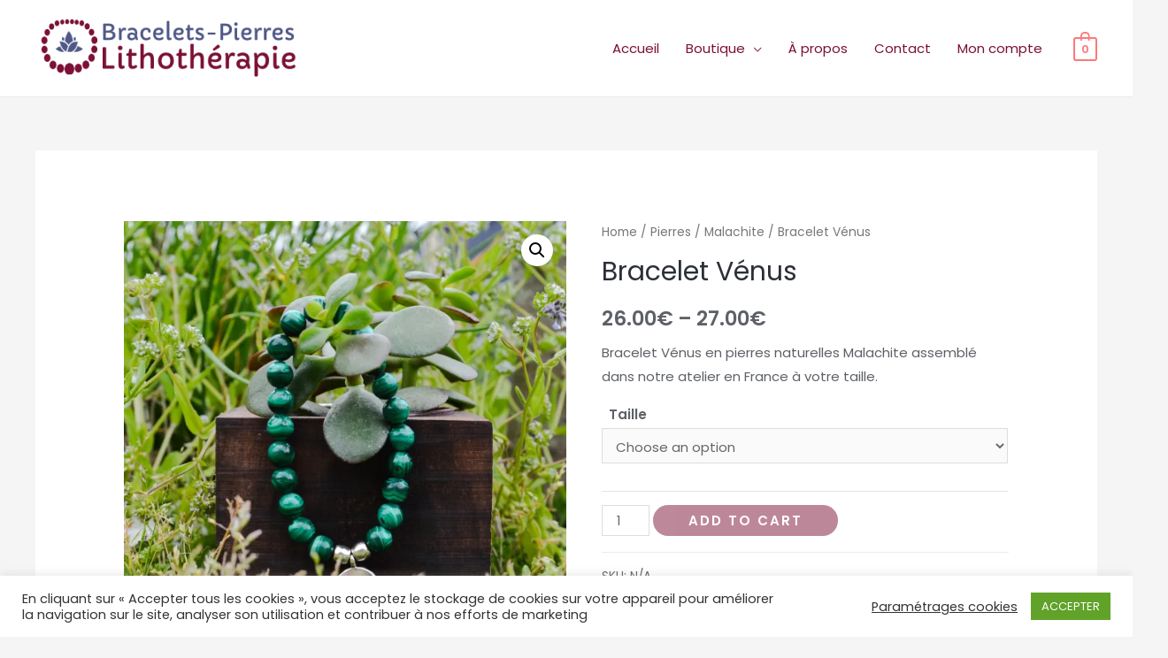

--- FILE ---
content_type: text/html; charset=UTF-8
request_url: https://www.bracelets-pierres-lithotherapie.com/produit/bracelet-venus/
body_size: 39953
content:
<!DOCTYPE html>
<html lang="fr-FR">
<head>
<meta charset="UTF-8">
<meta name="viewport" content="width=device-width, initial-scale=1">
<link rel="profile" href="https://gmpg.org/xfn/11">

<meta name='robots' content='index, follow, max-image-preview:large, max-snippet:-1, max-video-preview:-1' />
<script>window._wca = window._wca || [];</script>

	<!-- This site is optimized with the Yoast SEO plugin v24.9 - https://yoast.com/wordpress/plugins/seo/ -->
	<title>Bracelet Vénus - Bracelets Pierres Lithothérapie</title>
	<meta name="description" content="Bracelet Vénus en pierres naturelles Malachite assemblé dans notre atelier en France à votre taille." />
	<link rel="canonical" href="https://www.bracelets-pierres-lithotherapie.com/produit/bracelet-venus/" />
	<meta property="og:locale" content="fr_FR" />
	<meta property="og:type" content="article" />
	<meta property="og:title" content="Bracelet Vénus - Bracelets Pierres Lithothérapie" />
	<meta property="og:description" content="Bracelet Vénus en pierres naturelles Malachite assemblé dans notre atelier en France à votre taille." />
	<meta property="og:url" content="https://www.bracelets-pierres-lithotherapie.com/produit/bracelet-venus/" />
	<meta property="og:site_name" content="Bracelets Pierres Lithothérapie" />
	<meta property="article:publisher" content="https://www.facebook.com/braceletspierreslithotherapie" />
	<meta property="article:modified_time" content="2023-04-26T19:29:35+00:00" />
	<meta property="og:image" content="https://www.bracelets-pierres-lithotherapie.com/wp-content/uploads/2023/04/DSC_0114_edited-1.jpg" />
	<meta property="og:image:width" content="1999" />
	<meta property="og:image:height" content="2000" />
	<meta property="og:image:type" content="image/jpeg" />
	<meta name="twitter:card" content="summary_large_image" />
	<script type="application/ld+json" class="yoast-schema-graph">{"@context":"https://schema.org","@graph":[{"@type":"WebPage","@id":"https://www.bracelets-pierres-lithotherapie.com/produit/bracelet-venus/","url":"https://www.bracelets-pierres-lithotherapie.com/produit/bracelet-venus/","name":"Bracelet Vénus - Bracelets Pierres Lithothérapie","isPartOf":{"@id":"https://www.bracelets-pierres-lithotherapie.com/#website"},"primaryImageOfPage":{"@id":"https://www.bracelets-pierres-lithotherapie.com/produit/bracelet-venus/#primaryimage"},"image":{"@id":"https://www.bracelets-pierres-lithotherapie.com/produit/bracelet-venus/#primaryimage"},"thumbnailUrl":"https://i0.wp.com/www.bracelets-pierres-lithotherapie.com/wp-content/uploads/2023/04/DSC_0114_edited-1.jpg?fit=1999%2C2000&ssl=1","datePublished":"2023-04-26T18:09:36+00:00","dateModified":"2023-04-26T19:29:35+00:00","description":"Bracelet Vénus en pierres naturelles Malachite assemblé dans notre atelier en France à votre taille.","breadcrumb":{"@id":"https://www.bracelets-pierres-lithotherapie.com/produit/bracelet-venus/#breadcrumb"},"inLanguage":"fr-FR","potentialAction":[{"@type":"ReadAction","target":["https://www.bracelets-pierres-lithotherapie.com/produit/bracelet-venus/"]}]},{"@type":"ImageObject","inLanguage":"fr-FR","@id":"https://www.bracelets-pierres-lithotherapie.com/produit/bracelet-venus/#primaryimage","url":"https://i0.wp.com/www.bracelets-pierres-lithotherapie.com/wp-content/uploads/2023/04/DSC_0114_edited-1.jpg?fit=1999%2C2000&ssl=1","contentUrl":"https://i0.wp.com/www.bracelets-pierres-lithotherapie.com/wp-content/uploads/2023/04/DSC_0114_edited-1.jpg?fit=1999%2C2000&ssl=1","width":1999,"height":2000},{"@type":"BreadcrumbList","@id":"https://www.bracelets-pierres-lithotherapie.com/produit/bracelet-venus/#breadcrumb","itemListElement":[{"@type":"ListItem","position":1,"name":"Accueil","item":"https://www.bracelets-pierres-lithotherapie.com/"},{"@type":"ListItem","position":2,"name":"Boutique","item":"https://www.bracelets-pierres-lithotherapie.com/boutique/"},{"@type":"ListItem","position":3,"name":"Bracelet Vénus"}]},{"@type":"WebSite","@id":"https://www.bracelets-pierres-lithotherapie.com/#website","url":"https://www.bracelets-pierres-lithotherapie.com/","name":"Bracelets Pierres Lithothérapie","description":"De jolies bracelets en pierres naturelles","publisher":{"@id":"https://www.bracelets-pierres-lithotherapie.com/#organization"},"potentialAction":[{"@type":"SearchAction","target":{"@type":"EntryPoint","urlTemplate":"https://www.bracelets-pierres-lithotherapie.com/?s={search_term_string}"},"query-input":{"@type":"PropertyValueSpecification","valueRequired":true,"valueName":"search_term_string"}}],"inLanguage":"fr-FR"},{"@type":"Organization","@id":"https://www.bracelets-pierres-lithotherapie.com/#organization","name":"Bracelets Pierres Lithothérapie","url":"https://www.bracelets-pierres-lithotherapie.com/","logo":{"@type":"ImageObject","inLanguage":"fr-FR","@id":"https://www.bracelets-pierres-lithotherapie.com/#/schema/logo/image/","url":"https://www.bracelets-pierres-lithotherapie.com/wp-content/uploads/2021/04/LogoSimple.png","contentUrl":"https://www.bracelets-pierres-lithotherapie.com/wp-content/uploads/2021/04/LogoSimple.png","width":400,"height":397,"caption":"Bracelets Pierres Lithothérapie"},"image":{"@id":"https://www.bracelets-pierres-lithotherapie.com/#/schema/logo/image/"},"sameAs":["https://www.facebook.com/braceletspierreslithotherapie","https://www.instagram.com/bracelets_pierres_litho/"]}]}</script>
	<!-- / Yoast SEO plugin. -->


<link rel='dns-prefetch' href='//stats.wp.com' />
<link rel='dns-prefetch' href='//fonts.googleapis.com' />
<link rel='dns-prefetch' href='//i0.wp.com' />
<link rel='dns-prefetch' href='//c0.wp.com' />
<link rel="alternate" type="application/rss+xml" title="Bracelets Pierres Lithothérapie &raquo; Flux" href="https://www.bracelets-pierres-lithotherapie.com/feed/" />
<link rel="alternate" type="application/rss+xml" title="Bracelets Pierres Lithothérapie &raquo; Flux des commentaires" href="https://www.bracelets-pierres-lithotherapie.com/comments/feed/" />
<link rel="alternate" type="application/rss+xml" title="Bracelets Pierres Lithothérapie &raquo; Bracelet Vénus Flux des commentaires" href="https://www.bracelets-pierres-lithotherapie.com/produit/bracelet-venus/feed/" />
<link rel="alternate" title="oEmbed (JSON)" type="application/json+oembed" href="https://www.bracelets-pierres-lithotherapie.com/wp-json/oembed/1.0/embed?url=https%3A%2F%2Fwww.bracelets-pierres-lithotherapie.com%2Fproduit%2Fbracelet-venus%2F" />
<link rel="alternate" title="oEmbed (XML)" type="text/xml+oembed" href="https://www.bracelets-pierres-lithotherapie.com/wp-json/oembed/1.0/embed?url=https%3A%2F%2Fwww.bracelets-pierres-lithotherapie.com%2Fproduit%2Fbracelet-venus%2F&#038;format=xml" />
<style id='wp-img-auto-sizes-contain-inline-css'>
img:is([sizes=auto i],[sizes^="auto," i]){contain-intrinsic-size:3000px 1500px}
/*# sourceURL=wp-img-auto-sizes-contain-inline-css */
</style>
<link rel='stylesheet' id='astra-theme-css-css' href='https://www.bracelets-pierres-lithotherapie.com/wp-content/themes/astra/assets/css/minified/frontend.min.css?ver=3.4.4' media='all' />
<style id='astra-theme-css-inline-css'>
html{font-size:93.75%;}a,.page-title{color:#7c1036;}a:hover,a:focus{color:#9196b3;}body,button,input,select,textarea,.ast-button,.ast-custom-button{font-family:'Poppins',sans-serif;font-weight:400;font-size:15px;font-size:1rem;}blockquote{color:#12161c;}p,.entry-content p{margin-bottom:1em;}h1,.entry-content h1,h2,.entry-content h2,h3,.entry-content h3,h4,.entry-content h4,h5,.entry-content h5,h6,.entry-content h6,.site-title,.site-title a{font-family:'Poppins',sans-serif;font-weight:500;}.site-title{font-size:20px;font-size:1.3333333333333rem;}header .custom-logo-link img{max-width:301px;}.astra-logo-svg{width:301px;}.ast-archive-description .ast-archive-title{font-size:40px;font-size:2.6666666666667rem;}.site-header .site-description{font-size:15px;font-size:1rem;}.entry-title{font-size:40px;font-size:2.6666666666667rem;}h1,.entry-content h1{font-size:64px;font-size:4.2666666666667rem;font-family:'Poppins',sans-serif;line-height:1.2;}h2,.entry-content h2{font-size:40px;font-size:2.6666666666667rem;font-family:'Poppins',sans-serif;line-height:1.2;}h3,.entry-content h3{font-size:24px;font-size:1.6rem;font-family:'Poppins',sans-serif;line-height:1.2;}h4,.entry-content h4{font-size:20px;font-size:1.3333333333333rem;line-height:1.2;}h5,.entry-content h5{font-size:18px;font-size:1.2rem;line-height:1.2;}h6,.entry-content h6{font-size:14px;font-size:0.93333333333333rem;line-height:1.2;}.ast-single-post .entry-title,.page-title{font-size:30px;font-size:2rem;}::selection{background-color:#7c1036;color:#ffffff;}body,h1,.entry-title a,.entry-content h1,h2,.entry-content h2,h3,.entry-content h3,h4,.entry-content h4,h5,.entry-content h5,h6,.entry-content h6{color:#5d6167;}.tagcloud a:hover,.tagcloud a:focus,.tagcloud a.current-item{color:#ffffff;border-color:#7c1036;background-color:#7c1036;}input:focus,input[type="text"]:focus,input[type="email"]:focus,input[type="url"]:focus,input[type="password"]:focus,input[type="reset"]:focus,input[type="search"]:focus,textarea:focus{border-color:#7c1036;}input[type="radio"]:checked,input[type=reset],input[type="checkbox"]:checked,input[type="checkbox"]:hover:checked,input[type="checkbox"]:focus:checked,input[type=range]::-webkit-slider-thumb{border-color:#7c1036;background-color:#7c1036;box-shadow:none;}.site-footer a:hover + .post-count,.site-footer a:focus + .post-count{background:#7c1036;border-color:#7c1036;}.single .nav-links .nav-previous,.single .nav-links .nav-next{color:#7c1036;}.entry-meta,.entry-meta *{line-height:1.45;color:#7c1036;}.entry-meta a:hover,.entry-meta a:hover *,.entry-meta a:focus,.entry-meta a:focus *,.page-links > .page-link,.page-links .page-link:hover,.post-navigation a:hover{color:#9196b3;}.widget-title{font-size:21px;font-size:1.4rem;color:#5d6167;}#cat option,.secondary .calendar_wrap thead a,.secondary .calendar_wrap thead a:visited{color:#7c1036;}.secondary .calendar_wrap #today,.ast-progress-val span{background:#7c1036;}.secondary a:hover + .post-count,.secondary a:focus + .post-count{background:#7c1036;border-color:#7c1036;}.calendar_wrap #today > a{color:#ffffff;}.page-links .page-link,.single .post-navigation a{color:#7c1036;}.ast-site-header-cart .cart-container,.ast-edd-site-header-cart .ast-edd-cart-container {transition: all 0.2s linear;}.ast-site-header-cart .ast-woo-header-cart-info-wrap,.ast-edd-site-header-cart .ast-edd-header-cart-info-wrap {padding: 0 2px;font-weight: 600;line-height: 2.7;display: inline-block;}.ast-site-header-cart i.astra-icon {font-size: 20px;font-size: 1.3em;font-style: normal;font-weight: normal;position: relative;padding: 0 2px;}.ast-site-header-cart i.astra-icon.no-cart-total:after,.ast-header-break-point.ast-header-custom-item-outside .ast-edd-header-cart-info-wrap,.ast-header-break-point.ast-header-custom-item-outside .ast-woo-header-cart-info-wrap {display: none;}.ast-site-header-cart.ast-menu-cart-outline .ast-cart-menu-wrap,.ast-site-header-cart.ast-menu-cart-fill .ast-cart-menu-wrap,ast-edd-site-header-cart.ast-edd-menu-cart-outline .ast-edd-cart-menu-wrap,.ast-edd-site-header-cart.ast-edd-menu-cart-fill .ast-edd-cart-menu-wrap {line-height: 1.8;}.ast-site-header-cart.ast-menu-cart-fill i.astra-icon,.ast-edd-site-header-cart.ast-edd-menu-cart-fill span.astra-icon {font-size: 1.1em;}.astra-cart-drawer {position: fixed;display: block;visibility: hidden;overflow: hidden;-webkit-overflow-scrolling: touch;z-index: 9999;background-color: #fff;transition: all 0.5s ease;transform: translate3d(0,0,0);}.astra-cart-drawer.open-right {width: 80%;height: 100%;left: 100%;top: 0px;transform: translate3d(0%,0,0);}.astra-cart-drawer.active {transform: translate3d(-100%,0,0);visibility: visible;}.astra-cart-drawer .astra-cart-drawer-header {text-align: center;text-transform: uppercase;font-weight: 400;border-bottom: 1px solid #f0f0f0;padding: 0 0 0.675rem;}.astra-cart-drawer .astra-cart-drawer-close .ast-close-svg {width: 22px;height: 22px; }.astra-cart-drawer .astra-cart-drawer-title {padding-top: 5px;}.astra-cart-drawer .astra-cart-drawer-content .woocommerce-mini-cart {padding: 1em 1.5em;}.astra-cart-drawer .astra-cart-drawer-content .woocommerce-mini-cart a.remove {width: 20px;height: 20px;line-height: 16px;}.astra-cart-drawer .astra-cart-drawer-content .woocommerce-mini-cart__total {padding: 1em 1.5em;margin: 0;text-align: center;}.astra-cart-drawer .astra-cart-drawer-content .woocommerce-mini-cart__buttons {padding: 10px;text-align: center;} .astra-cart-drawer .astra-cart-drawer-content .woocommerce-mini-cart__buttons .button.checkout {margin-right: 0;}.astra-cart-drawer .astra-cart-drawer-content .edd-cart-item {padding: .5em 2.6em .5em 1.5em;}.astra-cart-drawer .astra-cart-drawer-content .edd-cart-item .edd-remove-from-cart::after {width: 20px;height: 20px;line-height: 16px;}.astra-cart-drawer .astra-cart-drawer-content .edd-cart-number-of-items {padding: 1em 1.5em 1em 1.5em;margin-bottom: 0;text-align: center;}.astra-cart-drawer .astra-cart-drawer-content .edd_total {padding: .5em 1.5em;margin: 0;text-align: center;}.astra-cart-drawer .astra-cart-drawer-content .cart_item.edd_checkout {padding: 1em 1.5em 0;text-align: center;margin-top: 0;}.astra-cart-drawer .woocommerce-mini-cart__empty-message,.astra-cart-drawer .cart_item.empty {text-align: center;margin-top: 10px;}body.admin-bar .astra-cart-drawer {top: 46px;}.ast-mobile-cart-active body.ast-hfb-header {overflow: hidden;}.ast-mobile-cart-active .astra-mobile-cart-overlay {opacity: 1;cursor: pointer;visibility: visible;z-index: 999;}@media (max-width: 545px) {.astra-cart-drawer.active {width: 100%;}}.ast-site-header-cart i.astra-icon:after {content: attr(data-cart-total);position: absolute;font-style: normal;top: -10px;right: -12px;font-weight: bold;box-shadow: 1px 1px 3px 0px rgba(0,0,0,0.3);font-size: 11px;padding-left: 0px;padding-right: 2px;line-height: 17px;letter-spacing: -.5px;height: 18px;min-width: 18px;border-radius: 99px;text-align: center;z-index: 4;}li.woocommerce-custom-menu-item .ast-site-header-cart i.astra-icon:after,li.edd-custom-menu-item .ast-edd-site-header-cart span.astra-icon:after {padding-left: 2px;}.astra-cart-drawer .astra-cart-drawer-close {position: absolute;top: 0;right: 0;margin: 0;padding: .6em 1em .4em;color: #ababab;background-color: transparent;}.astra-mobile-cart-overlay {background-color: rgba(0,0,0,0.4);position: fixed;top: 0;right: 0;bottom: 0;left: 0;visibility: hidden;opacity: 0;transition: opacity 0.2s ease-in-out;}.astra-cart-drawer .astra-cart-drawer-content .edd-cart-item .edd-remove-from-cart {right: 1.2em;}.ast-header-break-point.ast-woocommerce-cart-menu.ast-hfb-header .ast-cart-menu-wrap,.ast-header-break-point.ast-hfb-header .ast-cart-menu-wrap,.ast-header-break-point .ast-edd-site-header-cart-wrap .ast-edd-cart-menu-wrap {width: 2em;height: 2em;font-size: 1.4em;line-height: 2;vertical-align: middle;text-align: right;}.ast-site-header-cart .cart-container *,.ast-edd-site-header-cart .ast-edd-cart-container * {transition: all 0s linear;}.wp-block-buttons.aligncenter{justify-content:center;}@media (max-width:782px){.entry-content .wp-block-columns .wp-block-column{margin-left:0px;}}@media (max-width:921px){.ast-separate-container .ast-article-post,.ast-separate-container .ast-article-single{padding:1.5em 2.14em;}.ast-separate-container #primary,.ast-separate-container #secondary{padding:1.5em 0;}#primary,#secondary{padding:1.5em 0;margin:0;}.ast-left-sidebar #content > .ast-container{display:flex;flex-direction:column-reverse;width:100%;}.ast-author-box img.avatar{margin:20px 0 0 0;}}@media (min-width:922px){.ast-separate-container.ast-right-sidebar #primary,.ast-separate-container.ast-left-sidebar #primary{border:0;}.search-no-results.ast-separate-container #primary{margin-bottom:4em;}}.elementor-button-wrapper .elementor-button{border-style:solid;border-top-width:0;border-right-width:0;border-left-width:0;border-bottom-width:0;}body .elementor-button.elementor-size-sm,body .elementor-button.elementor-size-xs,body .elementor-button.elementor-size-md,body .elementor-button.elementor-size-lg,body .elementor-button.elementor-size-xl,body .elementor-button{border-radius:50px;padding-top:16px;padding-right:32px;padding-bottom:16px;padding-left:32px;}.elementor-button-wrapper .elementor-button{border-color:#7c1036;background-color:#7c1036;}.elementor-button-wrapper .elementor-button:hover,.elementor-button-wrapper .elementor-button:focus{color:#ffffff;background-color:#fc5f5f;border-color:#fc5f5f;}.wp-block-button .wp-block-button__link,.elementor-button-wrapper .elementor-button,.elementor-button-wrapper .elementor-button:visited{color:#ffffff;}.elementor-button-wrapper .elementor-button{font-family:inherit;font-weight:600;line-height:1;text-transform:uppercase;letter-spacing:2px;}body .elementor-button.elementor-size-sm,body .elementor-button.elementor-size-xs,body .elementor-button.elementor-size-md,body .elementor-button.elementor-size-lg,body .elementor-button.elementor-size-xl,body .elementor-button{font-size:12px;font-size:0.8rem;}.wp-block-button .wp-block-button__link:hover,.wp-block-button .wp-block-button__link:focus{color:#ffffff;background-color:#fc5f5f;border-color:#fc5f5f;}.elementor-widget-heading h1.elementor-heading-title{line-height:1.2;}.elementor-widget-heading h2.elementor-heading-title{line-height:1.2;}.elementor-widget-heading h3.elementor-heading-title{line-height:1.2;}.elementor-widget-heading h4.elementor-heading-title{line-height:1.2;}.elementor-widget-heading h5.elementor-heading-title{line-height:1.2;}.elementor-widget-heading h6.elementor-heading-title{line-height:1.2;}.wp-block-button .wp-block-button__link{border-style:solid;border-top-width:0;border-right-width:0;border-left-width:0;border-bottom-width:0;border-color:#7c1036;background-color:#7c1036;color:#ffffff;font-family:inherit;font-weight:600;line-height:1;text-transform:uppercase;letter-spacing:2px;font-size:12px;font-size:0.8rem;border-radius:50px;padding-top:16px;padding-right:32px;padding-bottom:16px;padding-left:32px;}.menu-toggle,button,.ast-button,.ast-custom-button,.button,input#submit,input[type="button"],input[type="submit"],input[type="reset"]{border-style:solid;border-top-width:0;border-right-width:0;border-left-width:0;border-bottom-width:0;color:#ffffff;border-color:#7c1036;background-color:#7c1036;border-radius:50px;padding-top:16px;padding-right:32px;padding-bottom:16px;padding-left:32px;font-family:inherit;font-weight:600;font-size:12px;font-size:0.8rem;line-height:1;text-transform:uppercase;letter-spacing:2px;}button:focus,.menu-toggle:hover,button:hover,.ast-button:hover,.ast-custom-button:hover .button:hover,.ast-custom-button:hover ,input[type=reset]:hover,input[type=reset]:focus,input#submit:hover,input#submit:focus,input[type="button"]:hover,input[type="button"]:focus,input[type="submit"]:hover,input[type="submit"]:focus{color:#ffffff;background-color:#fc5f5f;border-color:#fc5f5f;}@media (min-width:544px){.ast-container{max-width:100%;}}@media (max-width:544px){.ast-separate-container .ast-article-post,.ast-separate-container .ast-article-single,.ast-separate-container .comments-title,.ast-separate-container .ast-archive-description{padding:1.5em 1em;}.ast-separate-container #content .ast-container{padding-left:0.54em;padding-right:0.54em;}.ast-separate-container .ast-comment-list li.depth-1{padding:1.5em 1em;margin-bottom:1.5em;}.ast-separate-container .ast-comment-list .bypostauthor{padding:.5em;}.ast-search-menu-icon.ast-dropdown-active .search-field{width:170px;}}@media (max-width:544px){.ast-separate-container .comments-count-wrapper{padding:1.5em 1em;}.ast-separate-container .ast-comment-list li.depth-1{padding:1.5em 1em;margin-bottom:1.5em;}.ast-separate-container .ast-comment-list .bypostauthor{padding:.5em;}.ast-separate-container .comment-respond{padding:1.5em 1em;}}@media (max-width:544px){.ast-comment-list .children{margin-left:0.66666em;}.ast-separate-container .ast-comment-list .bypostauthor li{padding:0 0 0 .5em;}}@media (max-width:921px){.ast-mobile-header-stack .main-header-bar .ast-search-menu-icon{display:inline-block;}.ast-header-break-point.ast-header-custom-item-outside .ast-mobile-header-stack .main-header-bar .ast-search-icon{margin:0;}.ast-comment-avatar-wrap img{max-width:2.5em;}.ast-separate-container .ast-comment-list li.depth-1{padding:1.5em 2.14em;}.ast-separate-container .comment-respond{padding:2em 2.14em;}.ast-comment-meta{padding:0 1.8888em 1.3333em;}}@media (max-width:921px){.ast-comment-avatar-wrap img{max-width:2.5em;}.comments-area{margin-top:1.5em;}.ast-separate-container .comments-count-wrapper{padding:2em 2.14em;}.ast-separate-container .ast-comment-list li.depth-1{padding:1.5em 2.14em;}.ast-separate-container .comment-respond{padding:2em 2.14em;}}@media (max-width:921px){.ast-comment-avatar-wrap{margin-right:0.5em;}}@media (max-width:921px){.ast-archive-description .ast-archive-title{font-size:40px;}.entry-title{font-size:30px;}h1,.entry-content h1{font-size:40px;}h2,.entry-content h2{font-size:32px;}h3,.entry-content h3{font-size:24px;}.ast-single-post .entry-title,.page-title{font-size:30px;}.astra-logo-svg{width:190px;}header .custom-logo-link img,.ast-header-break-point .site-logo-img .custom-mobile-logo-link img{max-width:190px;}}@media (max-width:544px){.site-title{font-size:20px;font-size:1.3333333333333rem;}.ast-archive-description .ast-archive-title{font-size:40px;}.entry-title{font-size:30px;}h1,.entry-content h1{font-size:28px;}h2,.entry-content h2{font-size:24px;}h3,.entry-content h3{font-size:20px;}.ast-single-post .entry-title,.page-title{font-size:30px;}.ast-header-break-point .site-branding img,.ast-header-break-point .custom-logo-link img{max-width:108px;}.astra-logo-svg{width:108px;}.ast-header-break-point .site-logo-img .custom-mobile-logo-link img{max-width:108px;}}@media (max-width:921px){html{font-size:85.5%;}}@media (max-width:544px){html{font-size:85.5%;}}@media (min-width:922px){.ast-container{max-width:1240px;}}@font-face {font-family: "Astra";src: url(https://www.bracelets-pierres-lithotherapie.com/wp-content/themes/astra/assets/fonts/astra.woff) format("woff"),url(https://www.bracelets-pierres-lithotherapie.com/wp-content/themes/astra/assets/fonts/astra.ttf) format("truetype"),url(https://www.bracelets-pierres-lithotherapie.com/wp-content/themes/astra/assets/fonts/astra.svg#astra) format("svg");font-weight: normal;font-style: normal;font-display: fallback;}@media (min-width:922px){.main-header-menu .sub-menu .menu-item.ast-left-align-sub-menu:hover > .sub-menu,.main-header-menu .sub-menu .menu-item.ast-left-align-sub-menu.focus > .sub-menu{margin-left:-0px;}}.ast-breadcrumbs .trail-browse,.ast-breadcrumbs .trail-items,.ast-breadcrumbs .trail-items li{display:inline-block;margin:0;padding:0;border:none;background:inherit;text-indent:0;}.ast-breadcrumbs .trail-browse{font-size:inherit;font-style:inherit;font-weight:inherit;color:inherit;}.ast-breadcrumbs .trail-items{list-style:none;}.trail-items li::after{padding:0 0.3em;content:"\00bb";}.trail-items li:last-of-type::after{display:none;}h1,.entry-content h1,h2,.entry-content h2,h3,.entry-content h3,h4,.entry-content h4,h5,.entry-content h5,h6,.entry-content h6{color:#2b2f38;}@media (max-width:921px){.ast-builder-grid-row-container.ast-builder-grid-row-tablet-3-firstrow .ast-builder-grid-row > *:first-child,.ast-builder-grid-row-container.ast-builder-grid-row-tablet-3-lastrow .ast-builder-grid-row > *:last-child{grid-column:1 / -1;}}@media (max-width:544px){.ast-builder-grid-row-container.ast-builder-grid-row-mobile-3-firstrow .ast-builder-grid-row > *:first-child,.ast-builder-grid-row-container.ast-builder-grid-row-mobile-3-lastrow .ast-builder-grid-row > *:last-child{grid-column:1 / -1;}}.ast-builder-layout-element[data-section="title_tagline"]{display:flex;}@media (max-width:921px){.ast-header-break-point .ast-builder-layout-element[data-section="title_tagline"]{display:flex;}}@media (max-width:544px){.ast-header-break-point .ast-builder-layout-element[data-section="title_tagline"]{display:flex;}}.ast-builder-menu-1{font-family:inherit;font-weight:inherit;}.ast-builder-menu-1 .sub-menu,.ast-builder-menu-1 .inline-on-mobile .sub-menu{border-top-width:2px;border-bottom-width:0;border-right-width:0;border-left-width:0;border-color:#ffffff;border-style:solid;border-radius:0;}.ast-builder-menu-1 .main-header-menu > .menu-item > .sub-menu,.ast-builder-menu-1 .main-header-menu > .menu-item > .astra-full-megamenu-wrapper{margin-top:0;}.ast-desktop .ast-builder-menu-1 .main-header-menu > .menu-item > .sub-menu:before,.ast-desktop .ast-builder-menu-1 .main-header-menu > .menu-item > .astra-full-megamenu-wrapper:before{height:calc( 0px + 5px );}.ast-desktop .ast-builder-menu-1 .menu-item .sub-menu .menu-link{border-bottom-width:1px;border-color:#ffffff;border-style:solid;}.ast-desktop .ast-builder-menu-1 .menu-item .sub-menu .menu-item:last-child .menu-link{border-bottom-width:0;}@media (max-width:921px){.ast-builder-menu-1 .main-header-menu .menu-item > .menu-link{color:#4e5768;}.ast-builder-menu-1 .menu-item > .ast-menu-toggle{color:#4e5768;}.ast-builder-menu-1 .menu-item:hover > .menu-link,.ast-builder-menu-1 .inline-on-mobile .menu-item:hover > .ast-menu-toggle{color:#fc7978;}.ast-builder-menu-1 .menu-item:hover > .ast-menu-toggle{color:#fc7978;}.ast-builder-menu-1 .menu-item.current-menu-item > .menu-link,.ast-builder-menu-1 .inline-on-mobile .menu-item.current-menu-item > .ast-menu-toggle,.ast-builder-menu-1 .current-menu-ancestor > .menu-link,.ast-builder-menu-1 .current-menu-ancestor > .ast-menu-toggle{color:#fc7978;}.ast-builder-menu-1 .menu-item.current-menu-item > .ast-menu-toggle{color:#fc7978;}.ast-header-break-point .ast-builder-menu-1 .menu-item.menu-item-has-children > .ast-menu-toggle{top:0;}.ast-builder-menu-1 .menu-item-has-children > .menu-link:after{content:unset;}}@media (max-width:544px){.ast-header-break-point .ast-builder-menu-1 .menu-item.menu-item-has-children > .ast-menu-toggle{top:0;}}.ast-builder-menu-1{display:flex;}@media (max-width:921px){.ast-header-break-point .ast-builder-menu-1{display:flex;}}@media (max-width:544px){.ast-header-break-point .ast-builder-menu-1{display:flex;}}.ast-site-header-cart .ast-cart-menu-wrap,.ast-site-header-cart .ast-addon-cart-wrap{color:#fc7978;}.ast-site-header-cart .ast-cart-menu-wrap .count,.ast-site-header-cart .ast-cart-menu-wrap .count:after,.ast-site-header-cart .ast-addon-cart-wrap .count,.ast-site-header-cart .ast-addon-cart-wrap .ast-icon-shopping-cart:after{color:#fc7978;border-color:#fc7978;}.ast-site-header-cart .ast-addon-cart-wrap .ast-icon-shopping-cart:after{color:#ffffff;background-color:#fc7978;}.ast-site-header-cart .ast-woo-header-cart-info-wrap{color:#fc7978;}.ast-site-header-cart .ast-addon-cart-wrap i.astra-icon:after{color:#ffffff;background-color:#fc7978;}.ast-theme-transparent-header .ast-site-header-cart .ast-cart-menu-wrap,.ast-theme-transparent-header .ast-site-header-cart .ast-addon-cart-wrap{color:#fc7978;}.ast-theme-transparent-header .ast-site-header-cart .ast-cart-menu-wrap .count,.ast-theme-transparent-header .ast-site-header-cart .ast-cart-menu-wrap .count:after,.ast-theme-transparent-header .ast-site-header-cart .ast-addon-cart-wrap .count,.ast-theme-transparent-header .ast-site-header-cart .ast-addon-cart-wrap .ast-icon-shopping-cart:after{color:#fc7978;border-color:#fc7978;}.ast-theme-transparent-header .ast-site-header-cart .ast-addon-cart-wrap .ast-icon-shopping-cart:after{color:#ffffff;background-color:#fc7978;}.ast-theme-transparent-header .ast-site-header-cart .ast-woo-header-cart-info-wrap{color:#fc7978;}.ast-theme-transparent-header .ast-site-header-cart .ast-addon-cart-wrap i.astra-icon:after{color:#ffffff;background-color:#fc7978;}#ast-site-header-cart .widget_shopping_cart .mini_cart_item{border-bottom-color:rgb(0,0,0);}@media (max-width:921px){#astra-mobile-cart-drawer .widget_shopping_cart .mini_cart_item{border-bottom-color:rgb(0,0,0);}}@media (max-width:544px){#astra-mobile-cart-drawer .widget_shopping_cart .mini_cart_item{border-bottom-color:rgb(0,0,0);}}.ast-site-header-cart .ast-cart-menu-wrap,.ast-site-header-cart .ast-addon-cart-wrap{color:#fc7978;}.ast-site-header-cart .ast-cart-menu-wrap:hover .count,.ast-site-header-cart .ast-addon-cart-wrap:hover .count{color:#000000;background-color:#fc7978;}.ast-menu-cart-outline .ast-cart-menu-wrap .count,.ast-menu-cart-outline .ast-addon-cart-wrap{color:#fc7978;}.ast-site-header-cart .ast-menu-cart-outline .ast-woo-header-cart-info-wrap{color:#fc7978;}.ast-menu-cart-fill .ast-cart-menu-wrap .count,.ast-menu-cart-fill .ast-cart-menu-wrap,.ast-menu-cart-fill .ast-addon-cart-wrap .ast-woo-header-cart-info-wrap,.ast-menu-cart-fill .ast-addon-cart-wrap{background-color:#fc7978;color:#000000;}.ast-theme-transparent-header .ast-site-header-cart .ast-cart-menu-wrap,.ast-theme-transparent-header .ast-site-header-cart .ast-addon-cart-wrap{color:#fc7978;}.ast-theme-transparent-header .ast-site-header-cart .ast-cart-menu-wrap:hover .count,.ast-theme-transparent-header .ast-site-header-cart .ast-addon-cart-wrap:hover .count{color:#000000;background-color:#fc7978;}.ast-theme-transparent-header .ast-menu-cart-outline .ast-cart-menu-wrap .count,.ast-theme-transparent-header .ast-menu-cart-outline .ast-addon-cart-wrap{color:#fc7978;}.ast-theme-transparent-header .ast-site-header-cart .ast-menu-cart-outline .ast-woo-header-cart-info-wrap{color:#fc7978;}.ast-theme-transparent-header .ast-menu-cart-fill .ast-cart-menu-wrap .count,.ast-theme-transparent-header .ast-menu-cart-fill .ast-cart-menu-wrap,.ast-theme-transparent-header .ast-menu-cart-fill .ast-addon-cart-wrap .ast-woo-header-cart-info-wrap,.ast-theme-transparent-header .ast-menu-cart-fill .ast-addon-cart-wrap{background-color:#fc7978;color:#000000;}.ast-site-header-cart.ast-menu-cart-outline .ast-cart-menu-wrap,.ast-site-header-cart.ast-menu-cart-fill .ast-cart-menu-wrap,.ast-site-header-cart.ast-menu-cart-outline .ast-cart-menu-wrap .count,.ast-site-header-cart.ast-menu-cart-fill .ast-cart-menu-wrap .count,.ast-site-header-cart.ast-menu-cart-outline .ast-addon-cart-wrap,.ast-site-header-cart.ast-menu-cart-fill .ast-addon-cart-wrap,.ast-site-header-cart.ast-menu-cart-outline .ast-woo-header-cart-info-wrap,.ast-site-header-cart.ast-menu-cart-fill .ast-woo-header-cart-info-wrap{border-radius:3px;}.ast-header-woo-cart{display:flex;}@media (max-width:921px){.ast-header-break-point .ast-header-woo-cart{display:flex;}}@media (max-width:544px){.ast-header-break-point .ast-header-woo-cart{display:flex;}}.site-below-footer-wrap[data-section="section-below-footer-builder"]{background-color:#f7f7f8;;background-image:none;;min-height:80px;border-style:solid;border-width:0px;border-top-width:1px;border-top-color:#eaeaea;}.site-below-footer-wrap[data-section="section-below-footer-builder"] .ast-builder-grid-row{max-width:1200px;margin-left:auto;margin-right:auto;}.site-below-footer-wrap[data-section="section-below-footer-builder"] .ast-builder-grid-row,.site-below-footer-wrap[data-section="section-below-footer-builder"] .site-footer-section{align-items:flex-start;}.site-below-footer-wrap[data-section="section-below-footer-builder"].ast-footer-row-inline .site-footer-section{display:flex;margin-bottom:0;}.ast-builder-grid-row-2-equal .ast-builder-grid-row{grid-template-columns:repeat( 2,1fr );}@media (max-width:921px){.site-below-footer-wrap[data-section="section-below-footer-builder"].ast-footer-row-tablet-inline .site-footer-section{display:flex;margin-bottom:0;}.site-below-footer-wrap[data-section="section-below-footer-builder"].ast-footer-row-tablet-stack .site-footer-section{display:block;margin-bottom:10px;}.ast-builder-grid-row-container.ast-builder-grid-row-tablet-2-equal .ast-builder-grid-row{grid-template-columns:repeat( 2,1fr );}}@media (max-width:544px){.site-below-footer-wrap[data-section="section-below-footer-builder"].ast-footer-row-mobile-inline .site-footer-section{display:flex;margin-bottom:0;}.site-below-footer-wrap[data-section="section-below-footer-builder"].ast-footer-row-mobile-stack .site-footer-section{display:block;margin-bottom:10px;}.ast-builder-grid-row-container.ast-builder-grid-row-mobile-full .ast-builder-grid-row{grid-template-columns:1fr;}}@media (max-width:921px){.site-below-footer-wrap[data-section="section-below-footer-builder"]{padding-left:30px;padding-right:30px;}}.site-below-footer-wrap[data-section="section-below-footer-builder"]{display:grid;}@media (max-width:921px){.ast-header-break-point .site-below-footer-wrap[data-section="section-below-footer-builder"]{display:grid;}}@media (max-width:544px){.ast-header-break-point .site-below-footer-wrap[data-section="section-below-footer-builder"]{display:grid;}}.footer-widget-area[data-section="section-fb-html-1"]{display:block;}@media (max-width:921px){.ast-header-break-point .footer-widget-area[data-section="section-fb-html-1"]{display:block;}}@media (max-width:544px){.ast-header-break-point .footer-widget-area[data-section="section-fb-html-1"]{display:block;}}.footer-widget-area[data-section="section-fb-html-1"] .ast-builder-html-element{text-align:right;}@media (max-width:921px){.footer-widget-area[data-section="section-fb-html-1"] .ast-builder-html-element{text-align:right;}}@media (max-width:544px){.footer-widget-area[data-section="section-fb-html-1"] .ast-builder-html-element{text-align:center;}}.ast-footer-copyright{text-align:left;}.ast-footer-copyright {color:#4e5768;}@media (max-width:921px){.ast-footer-copyright{text-align:left;}}@media (max-width:544px){.ast-footer-copyright{text-align:center;}}.ast-footer-copyright.ast-builder-layout-element{display:flex;}@media (max-width:921px){.ast-header-break-point .ast-footer-copyright.ast-builder-layout-element{display:flex;}}@media (max-width:544px){.ast-header-break-point .ast-footer-copyright.ast-builder-layout-element{display:flex;}}.ast-footer-social-1-wrap .ast-builder-social-element{padding:9px;border-radius:50px;background:#4e5768;}.ast-footer-social-1-wrap .ast-builder-social-element svg{width:16px;height:16px;}.ast-footer-social-1-wrap .ast-social-icon-image-wrap{margin:9px;}.ast-footer-social-1-wrap{margin-left:100px;}.ast-footer-social-1-wrap .ast-social-color-type-custom svg{fill:#ffffff;}.ast-footer-social-1-wrap .ast-social-color-type-custom .ast-builder-social-element:hover{color:#ffffff;background:#fc7978;}.ast-footer-social-1-wrap .ast-social-color-type-custom .ast-builder-social-element:hover svg{fill:#ffffff;}.ast-footer-social-1-wrap .ast-social-color-type-custom .social-item-label{color:#ffffff;}.ast-footer-social-1-wrap .ast-builder-social-element:hover .social-item-label{color:#ffffff;}[data-section="section-fb-social-icons-1"] .footer-social-inner-wrap{text-align:center;}@media (max-width:921px){.ast-footer-social-1-wrap{margin-top:0px;margin-bottom:0px;margin-left:80px;margin-right:0px;}[data-section="section-fb-social-icons-1"] .footer-social-inner-wrap{text-align:left;}}@media (max-width:544px){.ast-footer-social-1-wrap{margin-top:0px;margin-bottom:0px;margin-left:0px;margin-right:0px;}[data-section="section-fb-social-icons-1"] .footer-social-inner-wrap{text-align:left;}}.ast-builder-layout-element[data-section="section-fb-social-icons-1"]{display:flex;}@media (max-width:921px){.ast-header-break-point .ast-builder-layout-element[data-section="section-fb-social-icons-1"]{display:flex;}}@media (max-width:544px){.ast-header-break-point .ast-builder-layout-element[data-section="section-fb-social-icons-1"]{display:flex;}}.ast-social-color-type-official .ast-builder-social-element,.ast-social-color-type-official .social-item-label {color: var(--color);background-color: var(--background-color);}.header-social-inner-wrap.ast-social-color-type-official .ast-builder-social-element svg,.footer-social-inner-wrap.ast-social-color-type-official .ast-builder-social-element svg {fill: currentColor;}.site-footer{background-color:#f7f7f8;;background-image:none;;}.site-primary-footer-wrap[data-section="section-primary-footer-builder"]{background-color:#ffffff;;background-image:none;;border-style:solid;border-width:0px;border-top-width:1px;border-top-color:#e6e6e6;}.site-primary-footer-wrap[data-section="section-primary-footer-builder"] .ast-builder-grid-row{grid-column-gap:15px;max-width:1200px;margin-left:auto;margin-right:auto;}.site-primary-footer-wrap[data-section="section-primary-footer-builder"] .ast-builder-grid-row,.site-primary-footer-wrap[data-section="section-primary-footer-builder"] .site-footer-section{align-items:flex-start;}.site-primary-footer-wrap[data-section="section-primary-footer-builder"].ast-footer-row-inline .site-footer-section{display:flex;margin-bottom:0;}.ast-builder-grid-row-3-equal .ast-builder-grid-row{grid-template-columns:repeat( 3,1fr );}@media (max-width:921px){.site-primary-footer-wrap[data-section="section-primary-footer-builder"].ast-footer-row-tablet-inline .site-footer-section{display:flex;margin-bottom:0;}.site-primary-footer-wrap[data-section="section-primary-footer-builder"].ast-footer-row-tablet-stack .site-footer-section{display:block;margin-bottom:10px;}.ast-builder-grid-row-container.ast-builder-grid-row-tablet-3-equal .ast-builder-grid-row{grid-template-columns:repeat( 3,1fr );}}@media (max-width:544px){.site-primary-footer-wrap[data-section="section-primary-footer-builder"].ast-footer-row-mobile-inline .site-footer-section{display:flex;margin-bottom:0;}.site-primary-footer-wrap[data-section="section-primary-footer-builder"].ast-footer-row-mobile-stack .site-footer-section{display:block;margin-bottom:10px;}.ast-builder-grid-row-container.ast-builder-grid-row-mobile-full .ast-builder-grid-row{grid-template-columns:1fr;}}.site-primary-footer-wrap[data-section="section-primary-footer-builder"]{padding-top:80px;padding-bottom:80px;}@media (max-width:921px){.site-primary-footer-wrap[data-section="section-primary-footer-builder"]{padding-top:50px;padding-bottom:50px;padding-left:30px;}}@media (max-width:544px){.site-primary-footer-wrap[data-section="section-primary-footer-builder"]{padding-left:30px;padding-right:30px;}}.site-primary-footer-wrap[data-section="section-primary-footer-builder"]{display:grid;}@media (max-width:921px){.ast-header-break-point .site-primary-footer-wrap[data-section="section-primary-footer-builder"]{display:grid;}}@media (max-width:544px){.ast-header-break-point .site-primary-footer-wrap[data-section="section-primary-footer-builder"]{display:grid;}}.footer-widget-area[data-section="sidebar-widgets-footer-widget-1"] .footer-widget-area-inner{text-align:left;}@media (max-width:921px){.footer-widget-area[data-section="sidebar-widgets-footer-widget-1"] .footer-widget-area-inner{text-align:left;}}@media (max-width:544px){.footer-widget-area[data-section="sidebar-widgets-footer-widget-1"] .footer-widget-area-inner{text-align:left;}}.footer-widget-area[data-section="sidebar-widgets-footer-widget-1"] .widget-title{color:#000000;font-size:20px;font-size:1.3333333333333rem;}@media (max-width:544px){.footer-widget-area[data-section="sidebar-widgets-footer-widget-1"]{margin-bottom:30px;}}.footer-widget-area[data-section="sidebar-widgets-footer-widget-1"]{display:block;}@media (max-width:921px){.ast-header-break-point .footer-widget-area[data-section="sidebar-widgets-footer-widget-1"]{display:block;}}@media (max-width:544px){.ast-header-break-point .footer-widget-area[data-section="sidebar-widgets-footer-widget-1"]{display:block;}}.footer-widget-area[data-section="sidebar-widgets-footer-widget-2"] .footer-widget-area-inner{font-size:23px;font-size:1.5333333333333rem;}.footer-widget-area[data-section="sidebar-widgets-footer-widget-2"] .widget-title{font-size:23px;font-size:1.5333333333333rem;}.footer-widget-area[data-section="sidebar-widgets-footer-widget-2"]{margin-left:48px;}@media (max-width:921px){.footer-widget-area[data-section="sidebar-widgets-footer-widget-2"] .widget-title{font-size:12px;font-size:0.8rem;}.footer-widget-area[data-section="sidebar-widgets-footer-widget-2"]{margin-left:80px;}}@media (max-width:544px){.footer-widget-area[data-section="sidebar-widgets-footer-widget-2"]{margin-top:0px;margin-bottom:0px;margin-left:0px;margin-right:0px;}}.footer-widget-area[data-section="sidebar-widgets-footer-widget-2"]{display:block;}@media (max-width:921px){.ast-header-break-point .footer-widget-area[data-section="sidebar-widgets-footer-widget-2"]{display:block;}}@media (max-width:544px){.ast-header-break-point .footer-widget-area[data-section="sidebar-widgets-footer-widget-2"]{display:block;}}.footer-widget-area[data-section="sidebar-widgets-footer-widget-4"] .footer-widget-area-inner{color:#2b2f38;}.footer-widget-area[data-section="sidebar-widgets-footer-widget-4"] .footer-widget-area-inner a{color:#5d6167;}.footer-widget-area[data-section="sidebar-widgets-footer-widget-4"] .footer-widget-area-inner a:hover{color:#fc5f5f;}.footer-widget-area[data-section="sidebar-widgets-footer-widget-4"] .widget-title{color:#2b2f38;}.footer-widget-area[data-section="sidebar-widgets-footer-widget-4"]{margin-left:80px;}@media (max-width:921px){.footer-widget-area[data-section="sidebar-widgets-footer-widget-4"]{margin-top:30px;margin-bottom:0px;margin-left:80px;margin-right:0px;}}@media (max-width:544px){.footer-widget-area[data-section="sidebar-widgets-footer-widget-4"]{margin-top:25px;margin-bottom:0px;margin-left:0px;margin-right:0px;}}.footer-widget-area[data-section="sidebar-widgets-footer-widget-4"]{display:block;}@media (max-width:921px){.ast-header-break-point .footer-widget-area[data-section="sidebar-widgets-footer-widget-4"]{display:block;}}@media (max-width:544px){.ast-header-break-point .footer-widget-area[data-section="sidebar-widgets-footer-widget-4"]{display:block;}}.footer-widget-area[data-section="sidebar-widgets-footer-widget-2"] .footer-widget-area-inner{text-align:center;}@media (max-width:921px){.footer-widget-area[data-section="sidebar-widgets-footer-widget-2"] .footer-widget-area-inner{text-align:left;}}@media (max-width:544px){.footer-widget-area[data-section="sidebar-widgets-footer-widget-2"] .footer-widget-area-inner{text-align:left;}}.footer-widget-area[data-section="sidebar-widgets-footer-widget-1"] .widget-title{color:#000000;font-size:20px;font-size:1.3333333333333rem;}@media (max-width:544px){.footer-widget-area[data-section="sidebar-widgets-footer-widget-1"]{margin-bottom:30px;}}.footer-widget-area[data-section="sidebar-widgets-footer-widget-1"]{display:block;}@media (max-width:921px){.ast-header-break-point .footer-widget-area[data-section="sidebar-widgets-footer-widget-1"]{display:block;}}@media (max-width:544px){.ast-header-break-point .footer-widget-area[data-section="sidebar-widgets-footer-widget-1"]{display:block;}}.footer-widget-area[data-section="sidebar-widgets-footer-widget-2"] .footer-widget-area-inner{font-size:23px;font-size:1.5333333333333rem;}.footer-widget-area[data-section="sidebar-widgets-footer-widget-2"] .widget-title{font-size:23px;font-size:1.5333333333333rem;}.footer-widget-area[data-section="sidebar-widgets-footer-widget-2"]{margin-left:48px;}@media (max-width:921px){.footer-widget-area[data-section="sidebar-widgets-footer-widget-2"] .widget-title{font-size:12px;font-size:0.8rem;}.footer-widget-area[data-section="sidebar-widgets-footer-widget-2"]{margin-left:80px;}}@media (max-width:544px){.footer-widget-area[data-section="sidebar-widgets-footer-widget-2"]{margin-top:0px;margin-bottom:0px;margin-left:0px;margin-right:0px;}}.footer-widget-area[data-section="sidebar-widgets-footer-widget-2"]{display:block;}@media (max-width:921px){.ast-header-break-point .footer-widget-area[data-section="sidebar-widgets-footer-widget-2"]{display:block;}}@media (max-width:544px){.ast-header-break-point .footer-widget-area[data-section="sidebar-widgets-footer-widget-2"]{display:block;}}.footer-widget-area[data-section="sidebar-widgets-footer-widget-4"] .footer-widget-area-inner{color:#2b2f38;}.footer-widget-area[data-section="sidebar-widgets-footer-widget-4"] .footer-widget-area-inner a{color:#5d6167;}.footer-widget-area[data-section="sidebar-widgets-footer-widget-4"] .footer-widget-area-inner a:hover{color:#fc5f5f;}.footer-widget-area[data-section="sidebar-widgets-footer-widget-4"] .widget-title{color:#2b2f38;}.footer-widget-area[data-section="sidebar-widgets-footer-widget-4"]{margin-left:80px;}@media (max-width:921px){.footer-widget-area[data-section="sidebar-widgets-footer-widget-4"]{margin-top:30px;margin-bottom:0px;margin-left:80px;margin-right:0px;}}@media (max-width:544px){.footer-widget-area[data-section="sidebar-widgets-footer-widget-4"]{margin-top:25px;margin-bottom:0px;margin-left:0px;margin-right:0px;}}.footer-widget-area[data-section="sidebar-widgets-footer-widget-4"]{display:block;}@media (max-width:921px){.ast-header-break-point .footer-widget-area[data-section="sidebar-widgets-footer-widget-4"]{display:block;}}@media (max-width:544px){.ast-header-break-point .footer-widget-area[data-section="sidebar-widgets-footer-widget-4"]{display:block;}}.footer-widget-area[data-section="sidebar-widgets-footer-widget-4"] .footer-widget-area-inner{text-align:left;}@media (max-width:921px){.footer-widget-area[data-section="sidebar-widgets-footer-widget-4"] .footer-widget-area-inner{text-align:left;}}@media (max-width:544px){.footer-widget-area[data-section="sidebar-widgets-footer-widget-4"] .footer-widget-area-inner{text-align:left;}}.footer-widget-area[data-section="sidebar-widgets-footer-widget-1"] .widget-title{color:#000000;font-size:20px;font-size:1.3333333333333rem;}@media (max-width:544px){.footer-widget-area[data-section="sidebar-widgets-footer-widget-1"]{margin-bottom:30px;}}.footer-widget-area[data-section="sidebar-widgets-footer-widget-1"]{display:block;}@media (max-width:921px){.ast-header-break-point .footer-widget-area[data-section="sidebar-widgets-footer-widget-1"]{display:block;}}@media (max-width:544px){.ast-header-break-point .footer-widget-area[data-section="sidebar-widgets-footer-widget-1"]{display:block;}}.footer-widget-area[data-section="sidebar-widgets-footer-widget-2"] .footer-widget-area-inner{font-size:23px;font-size:1.5333333333333rem;}.footer-widget-area[data-section="sidebar-widgets-footer-widget-2"] .widget-title{font-size:23px;font-size:1.5333333333333rem;}.footer-widget-area[data-section="sidebar-widgets-footer-widget-2"]{margin-left:48px;}@media (max-width:921px){.footer-widget-area[data-section="sidebar-widgets-footer-widget-2"] .widget-title{font-size:12px;font-size:0.8rem;}.footer-widget-area[data-section="sidebar-widgets-footer-widget-2"]{margin-left:80px;}}@media (max-width:544px){.footer-widget-area[data-section="sidebar-widgets-footer-widget-2"]{margin-top:0px;margin-bottom:0px;margin-left:0px;margin-right:0px;}}.footer-widget-area[data-section="sidebar-widgets-footer-widget-2"]{display:block;}@media (max-width:921px){.ast-header-break-point .footer-widget-area[data-section="sidebar-widgets-footer-widget-2"]{display:block;}}@media (max-width:544px){.ast-header-break-point .footer-widget-area[data-section="sidebar-widgets-footer-widget-2"]{display:block;}}.footer-widget-area[data-section="sidebar-widgets-footer-widget-4"] .footer-widget-area-inner{color:#2b2f38;}.footer-widget-area[data-section="sidebar-widgets-footer-widget-4"] .footer-widget-area-inner a{color:#5d6167;}.footer-widget-area[data-section="sidebar-widgets-footer-widget-4"] .footer-widget-area-inner a:hover{color:#fc5f5f;}.footer-widget-area[data-section="sidebar-widgets-footer-widget-4"] .widget-title{color:#2b2f38;}.footer-widget-area[data-section="sidebar-widgets-footer-widget-4"]{margin-left:80px;}@media (max-width:921px){.footer-widget-area[data-section="sidebar-widgets-footer-widget-4"]{margin-top:30px;margin-bottom:0px;margin-left:80px;margin-right:0px;}}@media (max-width:544px){.footer-widget-area[data-section="sidebar-widgets-footer-widget-4"]{margin-top:25px;margin-bottom:0px;margin-left:0px;margin-right:0px;}}.footer-widget-area[data-section="sidebar-widgets-footer-widget-4"]{display:block;}@media (max-width:921px){.ast-header-break-point .footer-widget-area[data-section="sidebar-widgets-footer-widget-4"]{display:block;}}@media (max-width:544px){.ast-header-break-point .footer-widget-area[data-section="sidebar-widgets-footer-widget-4"]{display:block;}}.elementor-template-full-width .ast-container{display:block;}.ast-header-break-point .main-header-bar{border-bottom-width:1px;}@media (min-width:922px){.main-header-bar{border-bottom-width:1px;}}.ast-safari-browser-less-than-11 .main-header-menu .menu-item, .ast-safari-browser-less-than-11 .main-header-bar .ast-masthead-custom-menu-items{display:block;}.main-header-menu .menu-item, #astra-footer-menu .menu-item, .main-header-bar .ast-masthead-custom-menu-items{-js-display:flex;display:flex;-webkit-box-pack:center;-webkit-justify-content:center;-moz-box-pack:center;-ms-flex-pack:center;justify-content:center;-webkit-box-orient:vertical;-webkit-box-direction:normal;-webkit-flex-direction:column;-moz-box-orient:vertical;-moz-box-direction:normal;-ms-flex-direction:column;flex-direction:column;}.main-header-menu > .menu-item > .menu-link, #astra-footer-menu > .menu-item > .menu-link,{height:100%;-webkit-box-align:center;-webkit-align-items:center;-moz-box-align:center;-ms-flex-align:center;align-items:center;-js-display:flex;display:flex;}.ast-primary-menu-disabled .main-header-bar .ast-masthead-custom-menu-items{flex:unset;}.header-main-layout-1 .ast-flex.main-header-container, .header-main-layout-3 .ast-flex.main-header-container{-webkit-align-content:center;-ms-flex-line-pack:center;align-content:center;-webkit-box-align:center;-webkit-align-items:center;-moz-box-align:center;-ms-flex-align:center;align-items:center;}.main-header-menu .sub-menu .menu-item.menu-item-has-children > .menu-link:after{position:absolute;right:1em;top:50%;transform:translate(0,-50%) rotate(270deg);}.ast-header-break-point .main-header-bar .main-header-bar-navigation .page_item_has_children > .ast-menu-toggle::before, .ast-header-break-point .main-header-bar .main-header-bar-navigation .menu-item-has-children > .ast-menu-toggle::before, .ast-mobile-popup-drawer .main-header-bar-navigation .menu-item-has-children>.ast-menu-toggle::before, .ast-header-break-point .ast-mobile-header-wrap .main-header-bar-navigation .menu-item-has-children > .ast-menu-toggle::before{font-weight:bold;content:"\e900";font-family:Astra;text-decoration:inherit;display:inline-block;}.ast-header-break-point .main-navigation ul.sub-menu .menu-item .menu-link:before{content:"\e900";font-family:Astra;font-size:.65em;text-decoration:inherit;display:inline-block;transform:translate(0, -2px) rotateZ(270deg);margin-right:5px;}.widget_search .search-form:after{font-family:Astra;font-size:1.2em;font-weight:normal;content:"\e8b6";position:absolute;top:50%;right:15px;transform:translate(0, -50%);}.astra-search-icon::before{content:"\e8b6";font-family:Astra;font-style:normal;font-weight:normal;text-decoration:inherit;text-align:center;-webkit-font-smoothing:antialiased;-moz-osx-font-smoothing:grayscale;}.main-header-bar .main-header-bar-navigation .page_item_has_children > a:after, .main-header-bar .main-header-bar-navigation .menu-item-has-children > a:after, .site-header-focus-item .main-header-bar-navigation .menu-item-has-children > .menu-link:after{content:"\e900";display:inline-block;font-family:Astra;font-size:.6rem;font-weight:bold;text-rendering:auto;-webkit-font-smoothing:antialiased;-moz-osx-font-smoothing:grayscale;margin-left:10px;line-height:normal;}.ast-mobile-popup-drawer .main-header-bar-navigation .ast-submenu-expanded>.ast-menu-toggle::before{transform:rotateX(180deg);}.ast-header-break-point .main-header-bar-navigation .menu-item-has-children > .menu-link:after{display:none;}.ast-mobile-header-content > *,.ast-desktop-header-content > * {padding: 10px 0;height: auto;}.ast-mobile-header-content > *:first-child,.ast-desktop-header-content > *:first-child {padding-top: 10px;}.ast-mobile-header-content > .ast-builder-menu,.ast-desktop-header-content > .ast-builder-menu {padding-top: 0;}.ast-mobile-header-content > *:last-child,.ast-desktop-header-content > *:last-child {padding-bottom: 0;}.ast-mobile-header-content .ast-search-menu-icon.ast-inline-search label,.ast-desktop-header-content .ast-search-menu-icon.ast-inline-search label {width: 100%;}.ast-desktop-header-content .main-header-bar-navigation .ast-submenu-expanded > .ast-menu-toggle::before {transform: rotateX(180deg);}#ast-desktop-header .ast-desktop-header-content,.ast-mobile-header-content .ast-search-icon,.ast-desktop-header-content .ast-search-icon,.ast-off-canvas-active .ast-main-header-nav-open.ast-popup-nav-open .ast-mobile-header-wrap .ast-mobile-header-content,.ast-mobile-header-wrap .ast-mobile-header-content,.ast-main-header-nav-open.ast-popup-nav-open .ast-mobile-header-wrap .ast-mobile-header-content,.ast-off-canvas-active .ast-main-header-nav-open.ast-popup-nav-open .ast-desktop-header-content,.ast-main-header-nav-open.ast-popup-nav-open .ast-desktop-header-content {display: none;}.ast-main-header-nav-open.ast-header-break-point #ast-desktop-header .ast-desktop-header-content,.ast-main-header-nav-open.ast-header-break-point .ast-mobile-header-wrap .ast-mobile-header-content {display: block;}.ast-desktop .ast-desktop-header-content .astra-menu-animation-slide-up > .menu-item > .sub-menu,.ast-desktop .ast-desktop-header-content .astra-menu-animation-slide-up > .menu-item .menu-item > .sub-menu,.ast-desktop .ast-desktop-header-content .astra-menu-animation-slide-down > .menu-item > .sub-menu,.ast-desktop .ast-desktop-header-content .astra-menu-animation-slide-down > .menu-item .menu-item > .sub-menu,.ast-desktop .ast-desktop-header-content .astra-menu-animation-fade > .menu-item > .sub-menu,.ast-desktop .ast-desktop-header-content .astra-menu-animation-fade > .menu-item .menu-item > .sub-menu {opacity: 1;visibility: visible;}.ast-hfb-header.ast-default-menu-enable.ast-header-break-point .ast-mobile-header-wrap .ast-mobile-header-content .main-header-bar-navigation {width: unset;margin: unset;}.ast-mobile-header-content.content-align-flex-end .main-header-bar-navigation .menu-item-has-children > .ast-menu-toggle,.ast-desktop-header-content.content-align-flex-end .main-header-bar-navigation .menu-item-has-children > .ast-menu-toggle {left: calc( 20px - 0.907em);}.ast-mobile-header-content .ast-search-menu-icon,.ast-mobile-header-content .ast-search-menu-icon.slide-search,.ast-desktop-header-content .ast-search-menu-icon,.ast-desktop-header-content .ast-search-menu-icon.slide-search {width: 100%;position: relative;display: block;right: auto;transform: none;}.ast-mobile-header-content .ast-search-menu-icon.slide-search .search-form,.ast-mobile-header-content .ast-search-menu-icon .search-form,.ast-desktop-header-content .ast-search-menu-icon.slide-search .search-form,.ast-desktop-header-content .ast-search-menu-icon .search-form {right: 0;visibility: visible;opacity: 1;position: relative;top: auto;transform: none;padding: 0;display: block;overflow: hidden;}.ast-mobile-header-content .ast-search-menu-icon.ast-inline-search .search-field,.ast-mobile-header-content .ast-search-menu-icon .search-field,.ast-desktop-header-content .ast-search-menu-icon.ast-inline-search .search-field,.ast-desktop-header-content .ast-search-menu-icon .search-field {width: 100%;padding-right: 5.5em;}.ast-mobile-header-content .ast-search-menu-icon .search-submit,.ast-desktop-header-content .ast-search-menu-icon .search-submit {display: block;position: absolute;height: 100%;top: 0;right: 0;padding: 0 1em;border-radius: 0;}.ast-hfb-header.ast-default-menu-enable.ast-header-break-point .ast-mobile-header-wrap .ast-mobile-header-content .main-header-bar-navigation ul .sub-menu .menu-link {padding-left: 30px;}.ast-hfb-header.ast-default-menu-enable.ast-header-break-point .ast-mobile-header-wrap .ast-mobile-header-content .main-header-bar-navigation .sub-menu .menu-item .menu-item .menu-link {padding-left: 40px;}.ast-mobile-popup-drawer.active .ast-mobile-popup-inner{background-color:#ffffff;;}.ast-mobile-header-wrap .ast-mobile-header-content, .ast-desktop-header-content{background-color:#ffffff;;}.ast-mobile-popup-content > *, .ast-mobile-header-content > *, .ast-desktop-popup-content > *, .ast-desktop-header-content > *{padding-top:0;padding-bottom:0;}.content-align-flex-start .ast-builder-layout-element{justify-content:flex-start;}.content-align-flex-start .main-header-menu{text-align:left;}.ast-mobile-popup-drawer.active .ast-mobile-popup-drawer.active .menu-toggle-close{color:#3a3a3a;}.ast-mobile-header-wrap .ast-primary-header-bar,.ast-primary-header-bar .site-primary-header-wrap{min-height:70px;}.ast-desktop .ast-primary-header-bar .main-header-menu > .menu-item{line-height:70px;}.ast-desktop .ast-primary-header-bar .ast-header-woo-cart,.ast-desktop .ast-primary-header-bar .ast-header-edd-cart{line-height:70px;}@media (max-width:921px){#masthead .ast-mobile-header-wrap .ast-above-header-bar,#masthead .ast-mobile-header-wrap .ast-primary-header-bar,#masthead .ast-mobile-header-wrap .ast-below-header-bar{padding-left:20px;padding-right:20px;}}.ast-header-break-point .ast-primary-header-bar{border-bottom-width:1px;border-bottom-style:solid;}@media (min-width:922px){.ast-primary-header-bar{border-bottom-width:1px;border-bottom-style:solid;}}.ast-primary-header-bar{background-color:#ffffff;;}.ast-primary-header-bar{display:block;}@media (max-width:921px){.ast-header-break-point .ast-primary-header-bar{display:grid;}}@media (max-width:544px){.ast-header-break-point .ast-primary-header-bar{display:grid;}}[data-section="section-header-mobile-trigger"] .ast-button-wrap .ast-mobile-menu-trigger-outline{background:transparent;color:#2a2a2a;border-top-width:1px;border-bottom-width:1px;border-right-width:1px;border-left-width:1px;border-style:solid;border-color:#2a2a2a;border-radius:2px;}[data-section="section-header-mobile-trigger"] .ast-button-wrap .mobile-menu-toggle-icon .ast-mobile-svg{width:20px;height:20px;fill:#2a2a2a;}[data-section="section-header-mobile-trigger"] .ast-button-wrap .mobile-menu-wrap .mobile-menu{color:#2a2a2a;}.comment-reply-title{font-size:24px;font-size:1.6rem;}.ast-comment-meta{line-height:1.666666667;color:#7c1036;font-size:12px;font-size:0.8rem;}.ast-comment-list #cancel-comment-reply-link{font-size:15px;font-size:1rem;}.comments-count-wrapper {padding: 2em 0;}.comments-count-wrapper .comments-title {font-weight: normal;word-wrap: break-word;}.ast-comment-list {margin: 0;word-wrap: break-word;padding-bottom: 0.5em;list-style: none;}.ast-comment-list li {list-style: none;}.ast-comment-list li.depth-1 .ast-comment,.ast-comment-list li.depth-2 .ast-comment {border-bottom: 1px solid #eeeeee;}.ast-comment-list .comment-respond {padding: 1em 0;border-bottom: 1px solid #eeeeee;}.ast-comment-list .comment-respond .comment-reply-title {margin-top: 0;padding-top: 0;}.ast-comment-list .comment-respond p {margin-bottom: .5em;}.ast-comment-list .ast-comment-edit-reply-wrap {-js-display: flex;display: flex;justify-content: flex-end;}.ast-comment-list .ast-edit-link {flex: 1;}.ast-comment-list .comment-awaiting-moderation {margin-bottom: 0;}.ast-comment {padding: 1em 0;}.ast-comment-avatar-wrap img {border-radius: 50%;}.ast-comment-content {clear: both;}.ast-comment-cite-wrap {text-align: left;}.ast-comment-cite-wrap cite {font-style: normal;}.comment-reply-title {padding-top: 1em;font-weight: normal;line-height: 1.65;}.ast-comment-meta {margin-bottom: 0.5em;}.comments-area {border-top: 1px solid #eeeeee;margin-top: 2em;}.comments-area .comment-form-comment {width: 100%;border: none;margin: 0;padding: 0;}.comments-area .comment-notes,.comments-area .comment-textarea,.comments-area .form-allowed-tags {margin-bottom: 1.5em;}.comments-area .form-submit {margin-bottom: 0;}.comments-area textarea#comment,.comments-area .ast-comment-formwrap input[type="text"] {width: 100%;border-radius: 0;vertical-align: middle;margin-bottom: 10px;}.comments-area .no-comments {margin-top: 0.5em;margin-bottom: 0.5em;}.comments-area p.logged-in-as {margin-bottom: 1em;}.ast-separate-container .comments-count-wrapper {background-color: #fff;padding: 2em 6.67em 0;}@media (max-width: 1200px) {.ast-separate-container .comments-count-wrapper {padding: 2em 3.34em;}}.ast-separate-container .comments-area {border-top: 0;}.ast-separate-container .ast-comment-list {padding-bottom: 0;}.ast-separate-container .ast-comment-list li {background-color: #fff;}.ast-separate-container .ast-comment-list li.depth-1 {padding: 4em 6.67em;margin-bottom: 2em;}@media (max-width: 1200px) {.ast-separate-container .ast-comment-list li.depth-1 {padding: 3em 3.34em;}}.ast-separate-container .ast-comment-list li.depth-1 .children li {padding-bottom: 0;padding-top: 0;margin-bottom: 0;}.ast-separate-container .ast-comment-list li.depth-1 .ast-comment,.ast-separate-container .ast-comment-list li.depth-2 .ast-comment {border-bottom: 0;}.ast-separate-container .ast-comment-list .comment-respond {padding-top: 0;padding-bottom: 1em;background-color: transparent;}.ast-separate-container .ast-comment-list .pingback p {margin-bottom: 0;}.ast-separate-container .ast-comment-list .bypostauthor {padding: 2em;margin-bottom: 1em;}.ast-separate-container .ast-comment-list .bypostauthor li {background: transparent;margin-bottom: 0;padding: 0 0 0 2em;}.ast-separate-container .comment-respond {background-color: #fff;padding: 4em 6.67em;border-bottom: 0;}@media (max-width: 1200px) {.ast-separate-container .comment-respond {padding: 3em 2.34em;}}.ast-separate-container .comment-reply-title {padding-top: 0;}.ast-comment-list .children {margin-left: 2em;}@media (max-width: 992px) {.ast-comment-list .children {margin-left: 1em;}}.ast-comment-list #cancel-comment-reply-link {white-space: nowrap;font-size: 15px;font-size: 1rem;margin-left: 1em;}.ast-comment-avatar-wrap {float: left;clear: right;margin-right: 1.33333em;}.ast-comment-meta-wrap {float: left;clear: right;padding: 0 0 1.33333em;}.ast-comment-time .timendate,.ast-comment-time .reply {margin-right: 0.5em;}.comments-area #wp-comment-cookies-consent {margin-right: 10px;}.ast-page-builder-template .comments-area {padding-left: 20px;padding-right: 20px;margin-top: 2em;margin-bottom: 2em;}.ast-separate-container .ast-comment-list .bypostauthor .bypostauthor {background: transparent;margin-bottom: 0;padding-right: 0;padding-bottom: 0;padding-top: 0;}@media (min-width:922px){.ast-separate-container .ast-comment-list li .comment-respond{padding-left:2.66666em;padding-right:2.66666em;}}@media (max-width:544px){.ast-separate-container .comments-count-wrapper{padding:1.5em 1em;}.ast-separate-container .ast-comment-list li.depth-1{padding:1.5em 1em;margin-bottom:1.5em;}.ast-separate-container .ast-comment-list .bypostauthor{padding:.5em;}.ast-separate-container .comment-respond{padding:1.5em 1em;}}@media (max-width:921px){.ast-comment-avatar-wrap img{max-width:2.5em;}.comments-area{margin-top:1.5em;}.ast-separate-container .comments-count-wrapper{padding:2em 2.14em;}.ast-separate-container .ast-comment-list li.depth-1{padding:1.5em 2.14em;}.ast-separate-container .comment-respond{padding:2em 2.14em;}}@media (max-width:921px){.ast-comment-avatar-wrap{margin-right:0.5em;}}
/*# sourceURL=astra-theme-css-inline-css */
</style>
<link rel='stylesheet' id='astra-google-fonts-css' href='//fonts.googleapis.com/css?family=Poppins%3A400%2C600%2C500&#038;display=fallback&#038;ver=3.4.4' media='all' />
<link rel='stylesheet' id='astra-menu-animation-css' href='https://www.bracelets-pierres-lithotherapie.com/wp-content/themes/astra/assets/css/minified/menu-animation.min.css?ver=3.4.4' media='all' />
<style id='wp-emoji-styles-inline-css'>

	img.wp-smiley, img.emoji {
		display: inline !important;
		border: none !important;
		box-shadow: none !important;
		height: 1em !important;
		width: 1em !important;
		margin: 0 0.07em !important;
		vertical-align: -0.1em !important;
		background: none !important;
		padding: 0 !important;
	}
/*# sourceURL=wp-emoji-styles-inline-css */
</style>
<link rel='stylesheet' id='wp-block-library-css' href='https://c0.wp.com/c/6.9/wp-includes/css/dist/block-library/style.min.css' media='all' />
<style id='global-styles-inline-css'>
:root{--wp--preset--aspect-ratio--square: 1;--wp--preset--aspect-ratio--4-3: 4/3;--wp--preset--aspect-ratio--3-4: 3/4;--wp--preset--aspect-ratio--3-2: 3/2;--wp--preset--aspect-ratio--2-3: 2/3;--wp--preset--aspect-ratio--16-9: 16/9;--wp--preset--aspect-ratio--9-16: 9/16;--wp--preset--color--black: #000000;--wp--preset--color--cyan-bluish-gray: #abb8c3;--wp--preset--color--white: #ffffff;--wp--preset--color--pale-pink: #f78da7;--wp--preset--color--vivid-red: #cf2e2e;--wp--preset--color--luminous-vivid-orange: #ff6900;--wp--preset--color--luminous-vivid-amber: #fcb900;--wp--preset--color--light-green-cyan: #7bdcb5;--wp--preset--color--vivid-green-cyan: #00d084;--wp--preset--color--pale-cyan-blue: #8ed1fc;--wp--preset--color--vivid-cyan-blue: #0693e3;--wp--preset--color--vivid-purple: #9b51e0;--wp--preset--gradient--vivid-cyan-blue-to-vivid-purple: linear-gradient(135deg,rgb(6,147,227) 0%,rgb(155,81,224) 100%);--wp--preset--gradient--light-green-cyan-to-vivid-green-cyan: linear-gradient(135deg,rgb(122,220,180) 0%,rgb(0,208,130) 100%);--wp--preset--gradient--luminous-vivid-amber-to-luminous-vivid-orange: linear-gradient(135deg,rgb(252,185,0) 0%,rgb(255,105,0) 100%);--wp--preset--gradient--luminous-vivid-orange-to-vivid-red: linear-gradient(135deg,rgb(255,105,0) 0%,rgb(207,46,46) 100%);--wp--preset--gradient--very-light-gray-to-cyan-bluish-gray: linear-gradient(135deg,rgb(238,238,238) 0%,rgb(169,184,195) 100%);--wp--preset--gradient--cool-to-warm-spectrum: linear-gradient(135deg,rgb(74,234,220) 0%,rgb(151,120,209) 20%,rgb(207,42,186) 40%,rgb(238,44,130) 60%,rgb(251,105,98) 80%,rgb(254,248,76) 100%);--wp--preset--gradient--blush-light-purple: linear-gradient(135deg,rgb(255,206,236) 0%,rgb(152,150,240) 100%);--wp--preset--gradient--blush-bordeaux: linear-gradient(135deg,rgb(254,205,165) 0%,rgb(254,45,45) 50%,rgb(107,0,62) 100%);--wp--preset--gradient--luminous-dusk: linear-gradient(135deg,rgb(255,203,112) 0%,rgb(199,81,192) 50%,rgb(65,88,208) 100%);--wp--preset--gradient--pale-ocean: linear-gradient(135deg,rgb(255,245,203) 0%,rgb(182,227,212) 50%,rgb(51,167,181) 100%);--wp--preset--gradient--electric-grass: linear-gradient(135deg,rgb(202,248,128) 0%,rgb(113,206,126) 100%);--wp--preset--gradient--midnight: linear-gradient(135deg,rgb(2,3,129) 0%,rgb(40,116,252) 100%);--wp--preset--font-size--small: 13px;--wp--preset--font-size--medium: 20px;--wp--preset--font-size--large: 36px;--wp--preset--font-size--x-large: 42px;--wp--preset--spacing--20: 0.44rem;--wp--preset--spacing--30: 0.67rem;--wp--preset--spacing--40: 1rem;--wp--preset--spacing--50: 1.5rem;--wp--preset--spacing--60: 2.25rem;--wp--preset--spacing--70: 3.38rem;--wp--preset--spacing--80: 5.06rem;--wp--preset--shadow--natural: 6px 6px 9px rgba(0, 0, 0, 0.2);--wp--preset--shadow--deep: 12px 12px 50px rgba(0, 0, 0, 0.4);--wp--preset--shadow--sharp: 6px 6px 0px rgba(0, 0, 0, 0.2);--wp--preset--shadow--outlined: 6px 6px 0px -3px rgb(255, 255, 255), 6px 6px rgb(0, 0, 0);--wp--preset--shadow--crisp: 6px 6px 0px rgb(0, 0, 0);}:where(.is-layout-flex){gap: 0.5em;}:where(.is-layout-grid){gap: 0.5em;}body .is-layout-flex{display: flex;}.is-layout-flex{flex-wrap: wrap;align-items: center;}.is-layout-flex > :is(*, div){margin: 0;}body .is-layout-grid{display: grid;}.is-layout-grid > :is(*, div){margin: 0;}:where(.wp-block-columns.is-layout-flex){gap: 2em;}:where(.wp-block-columns.is-layout-grid){gap: 2em;}:where(.wp-block-post-template.is-layout-flex){gap: 1.25em;}:where(.wp-block-post-template.is-layout-grid){gap: 1.25em;}.has-black-color{color: var(--wp--preset--color--black) !important;}.has-cyan-bluish-gray-color{color: var(--wp--preset--color--cyan-bluish-gray) !important;}.has-white-color{color: var(--wp--preset--color--white) !important;}.has-pale-pink-color{color: var(--wp--preset--color--pale-pink) !important;}.has-vivid-red-color{color: var(--wp--preset--color--vivid-red) !important;}.has-luminous-vivid-orange-color{color: var(--wp--preset--color--luminous-vivid-orange) !important;}.has-luminous-vivid-amber-color{color: var(--wp--preset--color--luminous-vivid-amber) !important;}.has-light-green-cyan-color{color: var(--wp--preset--color--light-green-cyan) !important;}.has-vivid-green-cyan-color{color: var(--wp--preset--color--vivid-green-cyan) !important;}.has-pale-cyan-blue-color{color: var(--wp--preset--color--pale-cyan-blue) !important;}.has-vivid-cyan-blue-color{color: var(--wp--preset--color--vivid-cyan-blue) !important;}.has-vivid-purple-color{color: var(--wp--preset--color--vivid-purple) !important;}.has-black-background-color{background-color: var(--wp--preset--color--black) !important;}.has-cyan-bluish-gray-background-color{background-color: var(--wp--preset--color--cyan-bluish-gray) !important;}.has-white-background-color{background-color: var(--wp--preset--color--white) !important;}.has-pale-pink-background-color{background-color: var(--wp--preset--color--pale-pink) !important;}.has-vivid-red-background-color{background-color: var(--wp--preset--color--vivid-red) !important;}.has-luminous-vivid-orange-background-color{background-color: var(--wp--preset--color--luminous-vivid-orange) !important;}.has-luminous-vivid-amber-background-color{background-color: var(--wp--preset--color--luminous-vivid-amber) !important;}.has-light-green-cyan-background-color{background-color: var(--wp--preset--color--light-green-cyan) !important;}.has-vivid-green-cyan-background-color{background-color: var(--wp--preset--color--vivid-green-cyan) !important;}.has-pale-cyan-blue-background-color{background-color: var(--wp--preset--color--pale-cyan-blue) !important;}.has-vivid-cyan-blue-background-color{background-color: var(--wp--preset--color--vivid-cyan-blue) !important;}.has-vivid-purple-background-color{background-color: var(--wp--preset--color--vivid-purple) !important;}.has-black-border-color{border-color: var(--wp--preset--color--black) !important;}.has-cyan-bluish-gray-border-color{border-color: var(--wp--preset--color--cyan-bluish-gray) !important;}.has-white-border-color{border-color: var(--wp--preset--color--white) !important;}.has-pale-pink-border-color{border-color: var(--wp--preset--color--pale-pink) !important;}.has-vivid-red-border-color{border-color: var(--wp--preset--color--vivid-red) !important;}.has-luminous-vivid-orange-border-color{border-color: var(--wp--preset--color--luminous-vivid-orange) !important;}.has-luminous-vivid-amber-border-color{border-color: var(--wp--preset--color--luminous-vivid-amber) !important;}.has-light-green-cyan-border-color{border-color: var(--wp--preset--color--light-green-cyan) !important;}.has-vivid-green-cyan-border-color{border-color: var(--wp--preset--color--vivid-green-cyan) !important;}.has-pale-cyan-blue-border-color{border-color: var(--wp--preset--color--pale-cyan-blue) !important;}.has-vivid-cyan-blue-border-color{border-color: var(--wp--preset--color--vivid-cyan-blue) !important;}.has-vivid-purple-border-color{border-color: var(--wp--preset--color--vivid-purple) !important;}.has-vivid-cyan-blue-to-vivid-purple-gradient-background{background: var(--wp--preset--gradient--vivid-cyan-blue-to-vivid-purple) !important;}.has-light-green-cyan-to-vivid-green-cyan-gradient-background{background: var(--wp--preset--gradient--light-green-cyan-to-vivid-green-cyan) !important;}.has-luminous-vivid-amber-to-luminous-vivid-orange-gradient-background{background: var(--wp--preset--gradient--luminous-vivid-amber-to-luminous-vivid-orange) !important;}.has-luminous-vivid-orange-to-vivid-red-gradient-background{background: var(--wp--preset--gradient--luminous-vivid-orange-to-vivid-red) !important;}.has-very-light-gray-to-cyan-bluish-gray-gradient-background{background: var(--wp--preset--gradient--very-light-gray-to-cyan-bluish-gray) !important;}.has-cool-to-warm-spectrum-gradient-background{background: var(--wp--preset--gradient--cool-to-warm-spectrum) !important;}.has-blush-light-purple-gradient-background{background: var(--wp--preset--gradient--blush-light-purple) !important;}.has-blush-bordeaux-gradient-background{background: var(--wp--preset--gradient--blush-bordeaux) !important;}.has-luminous-dusk-gradient-background{background: var(--wp--preset--gradient--luminous-dusk) !important;}.has-pale-ocean-gradient-background{background: var(--wp--preset--gradient--pale-ocean) !important;}.has-electric-grass-gradient-background{background: var(--wp--preset--gradient--electric-grass) !important;}.has-midnight-gradient-background{background: var(--wp--preset--gradient--midnight) !important;}.has-small-font-size{font-size: var(--wp--preset--font-size--small) !important;}.has-medium-font-size{font-size: var(--wp--preset--font-size--medium) !important;}.has-large-font-size{font-size: var(--wp--preset--font-size--large) !important;}.has-x-large-font-size{font-size: var(--wp--preset--font-size--x-large) !important;}
/*# sourceURL=global-styles-inline-css */
</style>

<style id='classic-theme-styles-inline-css'>
/*! This file is auto-generated */
.wp-block-button__link{color:#fff;background-color:#32373c;border-radius:9999px;box-shadow:none;text-decoration:none;padding:calc(.667em + 2px) calc(1.333em + 2px);font-size:1.125em}.wp-block-file__button{background:#32373c;color:#fff;text-decoration:none}
/*# sourceURL=/wp-includes/css/classic-themes.min.css */
</style>
<link rel='stylesheet' id='cr-frontend-css-css' href='https://www.bracelets-pierres-lithotherapie.com/wp-content/plugins/customer-reviews-woocommerce/css/frontend.css?ver=5.60.0' media='all' />
<link rel='stylesheet' id='cookie-law-info-css' href='https://www.bracelets-pierres-lithotherapie.com/wp-content/plugins/cookie-law-info/legacy/public/css/cookie-law-info-public.css?ver=3.2.6' media='all' />
<link rel='stylesheet' id='cookie-law-info-gdpr-css' href='https://www.bracelets-pierres-lithotherapie.com/wp-content/plugins/cookie-law-info/legacy/public/css/cookie-law-info-gdpr.css?ver=3.2.6' media='all' />
<link rel='stylesheet' id='photoswipe-css' href='https://c0.wp.com/p/woocommerce/7.8.0/assets/css/photoswipe/photoswipe.min.css' media='all' />
<link rel='stylesheet' id='photoswipe-default-skin-css' href='https://c0.wp.com/p/woocommerce/7.8.0/assets/css/photoswipe/default-skin/default-skin.min.css' media='all' />
<link rel='stylesheet' id='woocommerce-layout-css' href='https://www.bracelets-pierres-lithotherapie.com/wp-content/themes/astra/assets/css/minified/compatibility/woocommerce/woocommerce-layout.min.css?ver=3.4.4' media='all' />
<style id='woocommerce-layout-inline-css'>

	.infinite-scroll .woocommerce-pagination {
		display: none;
	}
/*# sourceURL=woocommerce-layout-inline-css */
</style>
<link rel='stylesheet' id='woocommerce-smallscreen-css' href='https://www.bracelets-pierres-lithotherapie.com/wp-content/themes/astra/assets/css/minified/compatibility/woocommerce/woocommerce-smallscreen.min.css?ver=3.4.4' media='only screen and (max-width: 921px)' />
<link rel='stylesheet' id='woocommerce-general-css' href='https://www.bracelets-pierres-lithotherapie.com/wp-content/themes/astra/assets/css/minified/compatibility/woocommerce/woocommerce.min.css?ver=3.4.4' media='all' />
<style id='woocommerce-general-inline-css'>
.woocommerce span.onsale, .wc-block-grid__product .wc-block-grid__product-onsale{background-color:#7c1036;color:#ffffff;}.woocommerce a.button, .woocommerce button.button, .woocommerce .woocommerce-message a.button, .woocommerce #respond input#submit.alt, .woocommerce a.button.alt, .woocommerce button.button.alt, .woocommerce input.button.alt, .woocommerce input.button,.woocommerce input.button:disabled, .woocommerce input.button:disabled[disabled], .woocommerce input.button:disabled:hover, .woocommerce input.button:disabled[disabled]:hover, .woocommerce #respond input#submit, .woocommerce button.button.alt.disabled, .wc-block-grid__products .wc-block-grid__product .wp-block-button__link, .wc-block-grid__product-onsale{color:#ffffff;border-color:#7c1036;background-color:#7c1036;}.woocommerce a.button:hover, .woocommerce button.button:hover, .woocommerce .woocommerce-message a.button:hover,.woocommerce #respond input#submit:hover,.woocommerce #respond input#submit.alt:hover, .woocommerce a.button.alt:hover, .woocommerce button.button.alt:hover, .woocommerce input.button.alt:hover, .woocommerce input.button:hover, .woocommerce button.button.alt.disabled:hover, .wc-block-grid__products .wc-block-grid__product .wp-block-button__link:hover{color:#ffffff;border-color:#fc5f5f;background-color:#fc5f5f;}.woocommerce-message, .woocommerce-info{border-top-color:#7c1036;}.woocommerce-message::before,.woocommerce-info::before{color:#7c1036;}.woocommerce ul.products li.product .price, .woocommerce div.product p.price, .woocommerce div.product span.price, .widget_layered_nav_filters ul li.chosen a, .woocommerce-page ul.products li.product .ast-woo-product-category, .wc-layered-nav-rating a{color:#5d6167;}.woocommerce nav.woocommerce-pagination ul,.woocommerce nav.woocommerce-pagination ul li{border-color:#7c1036;}.woocommerce nav.woocommerce-pagination ul li a:focus, .woocommerce nav.woocommerce-pagination ul li a:hover, .woocommerce nav.woocommerce-pagination ul li span.current{background:#7c1036;color:#ffffff;}.woocommerce-MyAccount-navigation-link.is-active a{color:#9196b3;}.woocommerce .widget_price_filter .ui-slider .ui-slider-range, .woocommerce .widget_price_filter .ui-slider .ui-slider-handle{background-color:#7c1036;}.woocommerce a.button, .woocommerce button.button, .woocommerce .woocommerce-message a.button, .woocommerce #respond input#submit.alt, .woocommerce a.button.alt, .woocommerce button.button.alt, .woocommerce input.button.alt, .woocommerce input.button,.woocommerce-cart table.cart td.actions .button, .woocommerce form.checkout_coupon .button, .woocommerce #respond input#submit, .wc-block-grid__products .wc-block-grid__product .wp-block-button__link{border-radius:50px;padding-top:16px;padding-right:32px;padding-bottom:16px;padding-left:32px;}.woocommerce .star-rating, .woocommerce .comment-form-rating .stars a, .woocommerce .star-rating::before{color:#7c1036;}.woocommerce div.product .woocommerce-tabs ul.tabs li.active:before{background:#7c1036;}.woocommerce a.remove:hover{color:#7c1036;border-color:#7c1036;background-color:#ffffff;}@media (min-width:545px) and (max-width:921px){.woocommerce.tablet-columns-6 ul.products li.product, .woocommerce-page.tablet-columns-6 ul.products li.product{width:calc(16.66% - 16.66px);}.woocommerce.tablet-columns-5 ul.products li.product, .woocommerce-page.tablet-columns-5 ul.products li.product{width:calc(20% - 16px);}.woocommerce.tablet-columns-4 ul.products li.product, .woocommerce-page.tablet-columns-4 ul.products li.product{width:calc(25% - 15px);}.woocommerce.tablet-columns-3 ul.products li.product, .woocommerce-page.tablet-columns-3 ul.products li.product{width:calc(33.33% - 14px);}.woocommerce.tablet-columns-2 ul.products li.product, .woocommerce-page.tablet-columns-2 ul.products li.product{width:calc(50% - 10px);}.woocommerce.tablet-columns-1 ul.products li.product, .woocommerce-page.tablet-columns-1 ul.products li.product{width:100%;}.woocommerce div.product .related.products ul.products li.product{width:calc(33.33% - 14px);}}@media (min-width:545px) and (max-width:921px){.woocommerce[class*="columns-"].columns-3 > ul.products li.product, .woocommerce[class*="columns-"].columns-4 > ul.products li.product, .woocommerce[class*="columns-"].columns-5 > ul.products li.product, .woocommerce[class*="columns-"].columns-6 > ul.products li.product{width:calc(33.33% - 14px);margin-right:20px;}.woocommerce[class*="columns-"].columns-3 > ul.products li.product:nth-child(3n), .woocommerce[class*="columns-"].columns-4 > ul.products li.product:nth-child(3n), .woocommerce[class*="columns-"].columns-5 > ul.products li.product:nth-child(3n), .woocommerce[class*="columns-"].columns-6 > ul.products li.product:nth-child(3n){margin-right:0;clear:right;}.woocommerce[class*="columns-"].columns-3 > ul.products li.product:nth-child(3n+1), .woocommerce[class*="columns-"].columns-4 > ul.products li.product:nth-child(3n+1), .woocommerce[class*="columns-"].columns-5 > ul.products li.product:nth-child(3n+1), .woocommerce[class*="columns-"].columns-6 > ul.products li.product:nth-child(3n+1){clear:left;}.woocommerce[class*="columns-"] ul.products li.product:nth-child(n), .woocommerce-page[class*="columns-"] ul.products li.product:nth-child(n){margin-right:20px;clear:none;}.woocommerce.tablet-columns-2 ul.products li.product:nth-child(2n), .woocommerce-page.tablet-columns-2 ul.products li.product:nth-child(2n), .woocommerce.tablet-columns-3 ul.products li.product:nth-child(3n), .woocommerce-page.tablet-columns-3 ul.products li.product:nth-child(3n), .woocommerce.tablet-columns-4 ul.products li.product:nth-child(4n), .woocommerce-page.tablet-columns-4 ul.products li.product:nth-child(4n), .woocommerce.tablet-columns-5 ul.products li.product:nth-child(5n), .woocommerce-page.tablet-columns-5 ul.products li.product:nth-child(5n), .woocommerce.tablet-columns-6 ul.products li.product:nth-child(6n), .woocommerce-page.tablet-columns-6 ul.products li.product:nth-child(6n){margin-right:0;clear:right;}.woocommerce.tablet-columns-2 ul.products li.product:nth-child(2n+1), .woocommerce-page.tablet-columns-2 ul.products li.product:nth-child(2n+1), .woocommerce.tablet-columns-3 ul.products li.product:nth-child(3n+1), .woocommerce-page.tablet-columns-3 ul.products li.product:nth-child(3n+1), .woocommerce.tablet-columns-4 ul.products li.product:nth-child(4n+1), .woocommerce-page.tablet-columns-4 ul.products li.product:nth-child(4n+1), .woocommerce.tablet-columns-5 ul.products li.product:nth-child(5n+1), .woocommerce-page.tablet-columns-5 ul.products li.product:nth-child(5n+1), .woocommerce.tablet-columns-6 ul.products li.product:nth-child(6n+1), .woocommerce-page.tablet-columns-6 ul.products li.product:nth-child(6n+1){clear:left;}.woocommerce div.product .related.products ul.products li.product:nth-child(3n), .woocommerce-page.tablet-columns-1 .site-main ul.products li.product{margin-right:0;clear:right;}.woocommerce div.product .related.products ul.products li.product:nth-child(3n+1){clear:left;}}@media (min-width:922px){.woocommerce #reviews #comments{width:55%;float:left;}.woocommerce #reviews #review_form_wrapper{width:45%;padding-left:2em;float:right;}.woocommerce form.checkout_coupon{width:50%;}}@media (max-width:921px){.ast-header-break-point.ast-woocommerce-cart-menu .header-main-layout-1.ast-mobile-header-stack.ast-no-menu-items .ast-site-header-cart, .ast-header-break-point.ast-woocommerce-cart-menu .header-main-layout-3.ast-mobile-header-stack.ast-no-menu-items .ast-site-header-cart{padding-right:0;padding-left:0;}.ast-header-break-point.ast-woocommerce-cart-menu .header-main-layout-1.ast-mobile-header-stack .main-header-bar{text-align:center;}.ast-header-break-point.ast-woocommerce-cart-menu .header-main-layout-1.ast-mobile-header-stack .ast-site-header-cart, .ast-header-break-point.ast-woocommerce-cart-menu .header-main-layout-1.ast-mobile-header-stack .ast-mobile-menu-buttons{display:inline-block;}.ast-header-break-point.ast-woocommerce-cart-menu .header-main-layout-2.ast-mobile-header-inline .site-branding{flex:auto;}.ast-header-break-point.ast-woocommerce-cart-menu .header-main-layout-3.ast-mobile-header-stack .site-branding{flex:0 0 100%;}.ast-header-break-point.ast-woocommerce-cart-menu .header-main-layout-3.ast-mobile-header-stack .main-header-container{display:flex;justify-content:center;}.woocommerce-cart .woocommerce-shipping-calculator .button{width:100%;}.woocommerce div.product div.images, .woocommerce div.product div.summary, .woocommerce #content div.product div.images, .woocommerce #content div.product div.summary, .woocommerce-page div.product div.images, .woocommerce-page div.product div.summary, .woocommerce-page #content div.product div.images, .woocommerce-page #content div.product div.summary{float:none;width:100%;}.woocommerce-cart table.cart td.actions .ast-return-to-shop{display:block;text-align:center;margin-top:1em;}}@media (max-width:544px){.ast-separate-container .ast-woocommerce-container{padding:.54em 1em 1.33333em;}.woocommerce-message, .woocommerce-error, .woocommerce-info{display:flex;flex-wrap:wrap;}.woocommerce-message a.button, .woocommerce-error a.button, .woocommerce-info a.button{order:1;margin-top:.5em;}.woocommerce .woocommerce-ordering, .woocommerce-page .woocommerce-ordering{float:none;margin-bottom:2em;width:100%;}.woocommerce ul.products a.button, .woocommerce-page ul.products a.button{padding:0.5em 0.75em;}.woocommerce table.cart td.actions .button, .woocommerce #content table.cart td.actions .button, .woocommerce-page table.cart td.actions .button, .woocommerce-page #content table.cart td.actions .button{padding-left:1em;padding-right:1em;}.woocommerce #content table.cart .button, .woocommerce-page #content table.cart .button{width:100%;}.woocommerce #content table.cart .product-thumbnail, .woocommerce-page #content table.cart .product-thumbnail{display:block;text-align:center !important;}.woocommerce #content table.cart .product-thumbnail::before, .woocommerce-page #content table.cart .product-thumbnail::before{display:none;}.woocommerce #content table.cart td.actions .coupon, .woocommerce-page #content table.cart td.actions .coupon{float:none;}.woocommerce #content table.cart td.actions .coupon .button, .woocommerce-page #content table.cart td.actions .coupon .button{flex:1;}.woocommerce #content div.product .woocommerce-tabs ul.tabs li a, .woocommerce-page #content div.product .woocommerce-tabs ul.tabs li a{display:block;}.woocommerce div.product .related.products ul.products li.product, .woocommerce.mobile-columns-2 ul.products li.product, .woocommerce-page.mobile-columns-2 ul.products li.product{width:calc(50% - 10px);}.woocommerce.mobile-columns-6 ul.products li.product, .woocommerce-page.mobile-columns-6 ul.products li.product{width:calc(16.66% - 16.66px);}.woocommerce.mobile-columns-5 ul.products li.product, .woocommerce-page.mobile-columns-5 ul.products li.product{width:calc(20% - 16px);}.woocommerce.mobile-columns-4 ul.products li.product, .woocommerce-page.mobile-columns-4 ul.products li.product{width:calc(25% - 15px);}.woocommerce.mobile-columns-3 ul.products li.product, .woocommerce-page.mobile-columns-3 ul.products li.product{width:calc(33.33% - 14px);}.woocommerce.mobile-columns-1 ul.products li.product, .woocommerce-page.mobile-columns-1 ul.products li.product{width:100%;}}@media (max-width:544px){.woocommerce[class*="columns-"].columns-3 > ul.products li.product, .woocommerce[class*="columns-"].columns-4 > ul.products li.product, .woocommerce[class*="columns-"].columns-5 > ul.products li.product, .woocommerce[class*="columns-"].columns-6 > ul.products li.product{width:calc(50% - 10px);margin-right:20px;}.woocommerce ul.products a.button.loading::after, .woocommerce-page ul.products a.button.loading::after{display:inline-block;margin-left:5px;position:initial;}.woocommerce.mobile-columns-1 .site-main ul.products li.product:nth-child(n), .woocommerce-page.mobile-columns-1 .site-main ul.products li.product:nth-child(n){margin-right:0;}.woocommerce #content div.product .woocommerce-tabs ul.tabs li, .woocommerce-page #content div.product .woocommerce-tabs ul.tabs li{display:block;margin-right:0;}.woocommerce[class*="columns-"] ul.products li.product:nth-child(n), .woocommerce-page[class*="columns-"] ul.products li.product:nth-child(n){margin-right:20px;clear:none;}.woocommerce-page[class*=columns-].columns-3>ul.products li.product:nth-child(2n), .woocommerce-page[class*=columns-].columns-4>ul.products li.product:nth-child(2n), .woocommerce-page[class*=columns-].columns-5>ul.products li.product:nth-child(2n), .woocommerce-page[class*=columns-].columns-6>ul.products li.product:nth-child(2n), .woocommerce[class*=columns-].columns-3>ul.products li.product:nth-child(2n), .woocommerce[class*=columns-].columns-4>ul.products li.product:nth-child(2n), .woocommerce[class*=columns-].columns-5>ul.products li.product:nth-child(2n), .woocommerce[class*=columns-].columns-6>ul.products li.product:nth-child(2n){margin-right:0;clear:right;}.woocommerce[class*="columns-"].columns-3 > ul.products li.product:nth-child(2n+1), .woocommerce[class*="columns-"].columns-4 > ul.products li.product:nth-child(2n+1), .woocommerce[class*="columns-"].columns-5 > ul.products li.product:nth-child(2n+1), .woocommerce[class*="columns-"].columns-6 > ul.products li.product:nth-child(2n+1){clear:left;}.woocommerce-page[class*=columns-] ul.products li.product:nth-child(n), .woocommerce[class*=columns-] ul.products li.product:nth-child(n){margin-right:20px;clear:none;}.woocommerce.mobile-columns-6 ul.products li.product:nth-child(6n), .woocommerce-page.mobile-columns-6 ul.products li.product:nth-child(6n), .woocommerce.mobile-columns-5 ul.products li.product:nth-child(5n), .woocommerce-page.mobile-columns-5 ul.products li.product:nth-child(5n), .woocommerce.mobile-columns-4 ul.products li.product:nth-child(4n), .woocommerce-page.mobile-columns-4 ul.products li.product:nth-child(4n), .woocommerce.mobile-columns-3 ul.products li.product:nth-child(3n), .woocommerce-page.mobile-columns-3 ul.products li.product:nth-child(3n), .woocommerce.mobile-columns-2 ul.products li.product:nth-child(2n), .woocommerce-page.mobile-columns-2 ul.products li.product:nth-child(2n), .woocommerce div.product .related.products ul.products li.product:nth-child(2n){margin-right:0;clear:right;}.woocommerce.mobile-columns-6 ul.products li.product:nth-child(6n+1), .woocommerce-page.mobile-columns-6 ul.products li.product:nth-child(6n+1), .woocommerce.mobile-columns-5 ul.products li.product:nth-child(5n+1), .woocommerce-page.mobile-columns-5 ul.products li.product:nth-child(5n+1), .woocommerce.mobile-columns-4 ul.products li.product:nth-child(4n+1), .woocommerce-page.mobile-columns-4 ul.products li.product:nth-child(4n+1), .woocommerce.mobile-columns-3 ul.products li.product:nth-child(3n+1), .woocommerce-page.mobile-columns-3 ul.products li.product:nth-child(3n+1), .woocommerce.mobile-columns-2 ul.products li.product:nth-child(2n+1), .woocommerce-page.mobile-columns-2 ul.products li.product:nth-child(2n+1), .woocommerce div.product .related.products ul.products li.product:nth-child(2n+1){clear:left;}}@media (min-width:922px){.ast-woo-shop-archive .site-content > .ast-container{max-width:1240px;}}@media (min-width:922px){.woocommerce #content .ast-woocommerce-container div.product div.images, .woocommerce .ast-woocommerce-container div.product div.images, .woocommerce-page #content .ast-woocommerce-container div.product div.images, .woocommerce-page .ast-woocommerce-container div.product div.images{width:50%;}.woocommerce #content .ast-woocommerce-container div.product div.summary, .woocommerce .ast-woocommerce-container div.product div.summary, .woocommerce-page #content .ast-woocommerce-container div.product div.summary, .woocommerce-page .ast-woocommerce-container div.product div.summary{width:46%;}.woocommerce.woocommerce-checkout form #customer_details.col2-set .col-1, .woocommerce.woocommerce-checkout form #customer_details.col2-set .col-2, .woocommerce-page.woocommerce-checkout form #customer_details.col2-set .col-1, .woocommerce-page.woocommerce-checkout form #customer_details.col2-set .col-2{float:none;width:auto;}}.woocommerce a.button , .woocommerce button.button.alt ,.woocommerce-page table.cart td.actions .button, .woocommerce-page #content table.cart td.actions .button , .woocommerce a.button.alt ,.woocommerce .woocommerce-message a.button , .ast-site-header-cart .widget_shopping_cart .buttons .button.checkout, .woocommerce button.button.alt.disabled , .wc-block-grid__products .wc-block-grid__product .wp-block-button__link {border:solid;border-top-width:0;border-right-width:0;border-left-width:0;border-bottom-width:0;border-color:#7c1036;}.woocommerce a.button:hover , .woocommerce button.button.alt:hover , .woocommerce-page table.cart td.actions .button:hover, .woocommerce-page #content table.cart td.actions .button:hover, .woocommerce a.button.alt:hover ,.woocommerce .woocommerce-message a.button:hover , .ast-site-header-cart .widget_shopping_cart .buttons .button.checkout:hover , .woocommerce button.button.alt.disabled:hover , .wc-block-grid__products .wc-block-grid__product .wp-block-button__link:hover{border-color:#fc5f5f;}@media (min-width:922px){.woocommerce.woocommerce-checkout form #customer_details.col2-set, .woocommerce-page.woocommerce-checkout form #customer_details.col2-set{width:55%;float:left;margin-right:4.347826087%;}.woocommerce.woocommerce-checkout form #order_review, .woocommerce.woocommerce-checkout form #order_review_heading, .woocommerce-page.woocommerce-checkout form #order_review, .woocommerce-page.woocommerce-checkout form #order_review_heading{width:40%;float:right;margin-right:0;clear:right;}}
/*# sourceURL=woocommerce-general-inline-css */
</style>
<style id='woocommerce-inline-inline-css'>
.woocommerce form .form-row .required { visibility: visible; }
/*# sourceURL=woocommerce-inline-inline-css */
</style>
<link rel='stylesheet' id='jetpack_css-css' href='https://c0.wp.com/p/jetpack/13.8.2/css/jetpack.css' media='all' />
<script src="https://c0.wp.com/c/6.9/wp-includes/js/jquery/jquery.min.js" id="jquery-core-js"></script>
<script src="https://c0.wp.com/c/6.9/wp-includes/js/jquery/jquery-migrate.min.js" id="jquery-migrate-js"></script>
<script id="cookie-law-info-js-extra">
var Cli_Data = {"nn_cookie_ids":["_ga_PHLGP297JX","m","cookielawinfo-checkbox-advertisement","__stripe_mid","__stripe_sid","_fbp","fr","_ga"],"cookielist":[],"non_necessary_cookies":{"necessary":["__stripe_mid","__stripe_sid"],"analytics":["_ga_PHLGP297JX","_ga"],"advertisement":["_fbp","fr"],"others":["m"]},"ccpaEnabled":"","ccpaRegionBased":"","ccpaBarEnabled":"","strictlyEnabled":["necessary","obligatoire"],"ccpaType":"gdpr","js_blocking":"1","custom_integration":"","triggerDomRefresh":"","secure_cookies":""};
var cli_cookiebar_settings = {"animate_speed_hide":"500","animate_speed_show":"500","background":"#FFF","border":"#b1a6a6c2","border_on":"","button_1_button_colour":"#61a229","button_1_button_hover":"#4e8221","button_1_link_colour":"#fff","button_1_as_button":"1","button_1_new_win":"","button_2_button_colour":"#333","button_2_button_hover":"#292929","button_2_link_colour":"#444","button_2_as_button":"","button_2_hidebar":"","button_3_button_colour":"#3566bb","button_3_button_hover":"#2a5296","button_3_link_colour":"#fff","button_3_as_button":"1","button_3_new_win":"","button_4_button_colour":"#000","button_4_button_hover":"#000000","button_4_link_colour":"#333333","button_4_as_button":"","button_7_button_colour":"#61a229","button_7_button_hover":"#4e8221","button_7_link_colour":"#fff","button_7_as_button":"1","button_7_new_win":"","font_family":"inherit","header_fix":"","notify_animate_hide":"1","notify_animate_show":"","notify_div_id":"#cookie-law-info-bar","notify_position_horizontal":"right","notify_position_vertical":"bottom","scroll_close":"","scroll_close_reload":"","accept_close_reload":"","reject_close_reload":"","showagain_tab":"","showagain_background":"#fff","showagain_border":"#000","showagain_div_id":"#cookie-law-info-again","showagain_x_position":"100px","text":"#333333","show_once_yn":"","show_once":"10000","logging_on":"","as_popup":"","popup_overlay":"1","bar_heading_text":"","cookie_bar_as":"banner","popup_showagain_position":"bottom-right","widget_position":"left"};
var log_object = {"ajax_url":"https://www.bracelets-pierres-lithotherapie.com/wp-admin/admin-ajax.php"};
//# sourceURL=cookie-law-info-js-extra
</script>
<script src="https://www.bracelets-pierres-lithotherapie.com/wp-content/plugins/cookie-law-info/legacy/public/js/cookie-law-info-public.js?ver=3.2.6" id="cookie-law-info-js"></script>
<script id="print-invoices-packing-slip-labels-for-woocommerce_public-js-extra">
var wf_pklist_params_public = {"show_document_preview":"No","document_access_type":"logged_in","is_user_logged_in":"","msgs":{"invoice_number_prompt_free_order":"\u00ab\u00a0G\u00e9n\u00e9rer une facture pour les commandes gratuites\u00a0\u00bb est d\u00e9sactiv\u00e9 dans Param\u00e8tres de facture\u00a0\u003E Avanc\u00e9. Vous essayez de g\u00e9n\u00e9rer une facture pour cette commande gratuite. Proc\u00e9der?","creditnote_number_prompt":"Le remboursement dans cette commande ne semble pas encore avoir de num\u00e9ro de cr\u00e9dit. Voulez-vous en g\u00e9n\u00e9rer un manuellement ?","invoice_number_prompt_no_from_addr":"Veuillez remplir l'`adresse de l'exp\u00e9diteur` dans les param\u00e8tres g\u00e9n\u00e9raux du plugin.","invoice_title_prompt":"Facture","invoice_number_prompt":"le num\u00e9ro n'a pas encore \u00e9t\u00e9 g\u00e9n\u00e9r\u00e9. Voulez-vous en g\u00e9n\u00e9rer un manuellement ?","pop_dont_show_again":false,"request_error":"Request error.","error_loading_data":"Error loading data.","min_value_error":"minimum value should be","generating_document_text":"Generating document...","new_tab_open_error":"Failed to open new tab. Please check your browser settings."}};
//# sourceURL=print-invoices-packing-slip-labels-for-woocommerce_public-js-extra
</script>
<script src="https://www.bracelets-pierres-lithotherapie.com/wp-content/plugins/print-invoices-packing-slip-labels-for-woocommerce/public/js/wf-woocommerce-packing-list-public.js?ver=4.6.1" id="print-invoices-packing-slip-labels-for-woocommerce_public-js"></script>
<script src="https://stats.wp.com/s-202604.js" id="woocommerce-analytics-js" defer data-wp-strategy="defer"></script>
<script src="https://c0.wp.com/c/6.9/wp-includes/js/dist/hooks.min.js" id="wp-hooks-js"></script>
<script id="wpm-js-extra">
var wpm = {"ajax_url":"https://www.bracelets-pierres-lithotherapie.com/wp-admin/admin-ajax.php","root":"https://www.bracelets-pierres-lithotherapie.com/wp-json/","nonce_wp_rest":"12b64dd775","nonce_ajax":"56a849c963"};
//# sourceURL=wpm-js-extra
</script>
<script src="https://www.bracelets-pierres-lithotherapie.com/wp-content/plugins/woocommerce-google-adwords-conversion-tracking-tag/js/public/wpm-public.p1.min.js?ver=1.44.1" id="wpm-js"></script>
<link rel="https://api.w.org/" href="https://www.bracelets-pierres-lithotherapie.com/wp-json/" /><link rel="alternate" title="JSON" type="application/json" href="https://www.bracelets-pierres-lithotherapie.com/wp-json/wp/v2/product/2107" /><link rel="EditURI" type="application/rsd+xml" title="RSD" href="https://www.bracelets-pierres-lithotherapie.com/xmlrpc.php?rsd" />
<meta name="generator" content="WordPress 6.9" />
<meta name="generator" content="WooCommerce 7.8.0" />
<link rel='shortlink' href='https://www.bracelets-pierres-lithotherapie.com/?p=2107' />
	<style>img#wpstats{display:none}</style>
			<noscript><style>.woocommerce-product-gallery{ opacity: 1 !important; }</style></noscript>
	
<!-- START Pixel Manager for WooCommerce -->

		<script>

			window.wpmDataLayer = window.wpmDataLayer || {};
			window.wpmDataLayer = Object.assign(window.wpmDataLayer, {"cart":{},"cart_item_keys":{},"version":{"number":"1.44.1","pro":false,"eligible_for_updates":false,"distro":"fms","beta":false,"show":true},"pixels":{"google":{"linker":{"settings":null},"user_id":false,"ads":{"conversion_ids":{"AW-1025350106":"wvnyCPPhk5MCENqz9ugD"},"dynamic_remarketing":{"status":true,"id_type":"sku","send_events_with_parent_ids":true},"google_business_vertical":"retail","phone_conversion_number":"","phone_conversion_label":""},"tcf_support":false,"consent_mode":{"is_active":false,"wait_for_update":500,"ads_data_redaction":false,"url_passthrough":true}}},"shop":{"list_name":"Product | Bracelet Vénus","list_id":"product_bracelet-venus","page_type":"product","product_type":"variable","currency":"EUR","selectors":{"addToCart":[],"beginCheckout":[]},"order_duplication_prevention":true,"view_item_list_trigger":{"test_mode":false,"background_color":"green","opacity":0.5,"repeat":true,"timeout":1000,"threshold":0.8},"variations_output":true,"session_active":false},"page":{"id":2107,"title":"Bracelet Vénus","type":"product","categories":[],"parent":{"id":0,"title":"Bracelet Vénus","type":"product","categories":[]}},"general":{"user_logged_in":false,"scroll_tracking_thresholds":[],"page_id":2107,"exclude_domains":[],"server_2_server":{"active":false,"ip_exclude_list":[]},"consent_management":{"explicit_consent":false}}});

		</script>

		
<!-- END Pixel Manager for WooCommerce -->
			<meta name="pm-dataLayer-meta" content="2107" class="wpmProductId"
				  data-id="2107">
					<script>
			(window.wpmDataLayer = window.wpmDataLayer || {}).products             = window.wpmDataLayer.products || {};
			window.wpmDataLayer.products[2107] = {"id":"2107","sku":"","price":26,"brand":"","quantity":1,"dyn_r_ids":{"post_id":"2107","sku":2107,"gpf":"woocommerce_gpf_2107","gla":"gla_2107"},"is_variable":true,"type":"variable","name":"Bracelet Vénus","category":["Malachite"],"is_variation":false};
					</script>
					<meta name="pm-dataLayer-meta" content="2115" class="wpmProductId"
				  data-id="2115">
					<script>
			(window.wpmDataLayer = window.wpmDataLayer || {}).products             = window.wpmDataLayer.products || {};
			window.wpmDataLayer.products[2115] = {"id":"2115","sku":"VENUS_L","price":27,"brand":"","quantity":1,"dyn_r_ids":{"post_id":"2115","sku":"VENUS_L","gpf":"woocommerce_gpf_2115","gla":"gla_2115"},"is_variable":false,"type":"variation","name":"Bracelet Vénus","parent_id_dyn_r_ids":{"post_id":"2107","sku":2107,"gpf":"woocommerce_gpf_2107","gla":"gla_2107"},"parent_id":2107,"category":["Malachite"],"variant":"Taille: l-19cm-24-25-perles","is_variation":true};
					</script>
					<meta name="pm-dataLayer-meta" content="2116" class="wpmProductId"
				  data-id="2116">
					<script>
			(window.wpmDataLayer = window.wpmDataLayer || {}).products             = window.wpmDataLayer.products || {};
			window.wpmDataLayer.products[2116] = {"id":"2116","sku":"VENUS_M","price":27,"brand":"","quantity":1,"dyn_r_ids":{"post_id":"2116","sku":"VENUS_M","gpf":"woocommerce_gpf_2116","gla":"gla_2116"},"is_variable":false,"type":"variation","name":"Bracelet Vénus","parent_id_dyn_r_ids":{"post_id":"2107","sku":2107,"gpf":"woocommerce_gpf_2107","gla":"gla_2107"},"parent_id":2107,"category":["Malachite"],"variant":"Taille: m-17cm-22-23-perles","is_variation":true};
					</script>
					<meta name="pm-dataLayer-meta" content="2117" class="wpmProductId"
				  data-id="2117">
					<script>
			(window.wpmDataLayer = window.wpmDataLayer || {}).products             = window.wpmDataLayer.products || {};
			window.wpmDataLayer.products[2117] = {"id":"2117","sku":"VENUS_S","price":26,"brand":"","quantity":1,"dyn_r_ids":{"post_id":"2117","sku":"VENUS_S","gpf":"woocommerce_gpf_2117","gla":"gla_2117"},"is_variable":false,"type":"variation","name":"Bracelet Vénus","parent_id_dyn_r_ids":{"post_id":"2107","sku":2107,"gpf":"woocommerce_gpf_2107","gla":"gla_2107"},"parent_id":2107,"category":["Malachite"],"variant":"Taille: s-15cm-20-21-perles","is_variation":true};
					</script>
					<meta name="pm-dataLayer-meta" content="2118" class="wpmProductId"
				  data-id="2118">
					<script>
			(window.wpmDataLayer = window.wpmDataLayer || {}).products             = window.wpmDataLayer.products || {};
			window.wpmDataLayer.products[2118] = {"id":"2118","sku":"VENUS_XS","price":26,"brand":"","quantity":1,"dyn_r_ids":{"post_id":"2118","sku":"VENUS_XS","gpf":"woocommerce_gpf_2118","gla":"gla_2118"},"is_variable":false,"type":"variation","name":"Bracelet Vénus","parent_id_dyn_r_ids":{"post_id":"2107","sku":2107,"gpf":"woocommerce_gpf_2107","gla":"gla_2107"},"parent_id":2107,"category":["Malachite"],"variant":"Taille: xs-13cm-18-19-perles","is_variation":true};
					</script>
		<style>.recentcomments a{display:inline !important;padding:0 !important;margin:0 !important;}</style>			<script  type="text/javascript">
				!function(f,b,e,v,n,t,s){if(f.fbq)return;n=f.fbq=function(){n.callMethod?
					n.callMethod.apply(n,arguments):n.queue.push(arguments)};if(!f._fbq)f._fbq=n;
					n.push=n;n.loaded=!0;n.version='2.0';n.queue=[];t=b.createElement(e);t.async=!0;
					t.src=v;s=b.getElementsByTagName(e)[0];s.parentNode.insertBefore(t,s)}(window,
					document,'script','https://connect.facebook.net/en_US/fbevents.js');
			</script>
			<!-- WooCommerce Facebook Integration Begin -->
			<script  type="text/javascript">

				fbq('init', '277828030714872', {}, {
    "agent": "woocommerce-7.8.0-3.0.25"
});

				fbq( 'track', 'PageView', {
    "source": "woocommerce",
    "version": "7.8.0",
    "pluginVersion": "3.0.25"
} );

				document.addEventListener( 'DOMContentLoaded', function() {
					jQuery && jQuery( function( $ ) {
						// Insert placeholder for events injected when a product is added to the cart through AJAX.
						$( document.body ).append( '<div class=\"wc-facebook-pixel-event-placeholder\"></div>' );
					} );
				}, false );

			</script>
			<!-- WooCommerce Facebook Integration End -->
			<link rel="icon" href="https://i0.wp.com/www.bracelets-pierres-lithotherapie.com/wp-content/uploads/2021/04/cropped-LogoSimple.png?fit=32%2C32&#038;ssl=1" sizes="32x32" />
<link rel="icon" href="https://i0.wp.com/www.bracelets-pierres-lithotherapie.com/wp-content/uploads/2021/04/cropped-LogoSimple.png?fit=192%2C192&#038;ssl=1" sizes="192x192" />
<link rel="apple-touch-icon" href="https://i0.wp.com/www.bracelets-pierres-lithotherapie.com/wp-content/uploads/2021/04/cropped-LogoSimple.png?fit=180%2C180&#038;ssl=1" />
<meta name="msapplication-TileImage" content="https://i0.wp.com/www.bracelets-pierres-lithotherapie.com/wp-content/uploads/2021/04/cropped-LogoSimple.png?fit=270%2C270&#038;ssl=1" />
<link rel='stylesheet' id='wc-stripe-styles-css' href='https://www.bracelets-pierres-lithotherapie.com/wp-content/plugins/woo-stripe-payment/assets/build/stripe.css?ver=3.3.75' media='all' />
<link rel='stylesheet' id='cookie-law-info-table-css' href='https://www.bracelets-pierres-lithotherapie.com/wp-content/plugins/cookie-law-info/legacy/public/css/cookie-law-info-table.css?ver=3.2.6' media='all' />
</head>

<body  class="wp-singular product-template-default single single-product postid-2107 wp-custom-logo wp-theme-astra theme-astra woocommerce woocommerce-page woocommerce-no-js ast-blog-single-style-1 ast-custom-post-type ast-single-post ast-woocommerce-cart-menu ast-inherit-site-logo-transparent ast-hfb-header ast-desktop ast-separate-container ast-two-container ast-no-sidebar astra-3.4.4 ast-normal-title-enabled elementor-default elementor-kit-840">
<div 
class="hfeed site" id="page">
	<a class="skip-link screen-reader-text" href="#content">Aller au contenu</a>
			<header
		class="site-header ast-primary-submenu-animation-fade header-main-layout-1 ast-primary-menu-enabled ast-logo-title-inline ast-builder-menu-toggle-icon ast-mobile-header-inline" id="masthead" itemtype="https://schema.org/WPHeader" itemscope="itemscope" itemid="#masthead"		>
			<div id="ast-desktop-header" data-toggle-type="dropdown">
		<div class="ast-main-header-wrap main-header-bar-wrap ">
		<div class="ast-primary-header-bar ast-primary-header main-header-bar site-header-focus-item" data-section="section-primary-header-builder">
						<div class="site-primary-header-wrap ast-builder-grid-row-container site-header-focus-item ast-container" data-section="section-primary-header-builder">
				<div class="ast-builder-grid-row ast-builder-grid-row-has-sides ast-builder-grid-row-no-center">
											<div class="site-header-primary-section-left site-header-section ast-flex site-header-section-left">
									<div class="ast-builder-layout-element ast-flex site-header-focus-item" data-section="title_tagline">
											<div
				class="site-branding ast-site-identity" itemtype="https://schema.org/Organization" itemscope="itemscope"				>
					<span class="site-logo-img"><a href="https://www.bracelets-pierres-lithotherapie.com/" class="custom-logo-link" rel="home"><img width="301" height="79" src="https://www.bracelets-pierres-lithotherapie.com/wp-content/uploads/2021/04/Logo-301x79.png" class="custom-logo" alt="Bracelets Pierres Lithothérapie" decoding="async" srcset="https://i0.wp.com/www.bracelets-pierres-lithotherapie.com/wp-content/uploads/2021/04/Logo.png?resize=301%2C79&amp;ssl=1 301w, https://i0.wp.com/www.bracelets-pierres-lithotherapie.com/wp-content/uploads/2021/04/Logo.png?resize=300%2C79&amp;ssl=1 300w, https://i0.wp.com/www.bracelets-pierres-lithotherapie.com/wp-content/uploads/2021/04/Logo.png?w=400&amp;ssl=1 400w" sizes="(max-width: 301px) 100vw, 301px" /></a></span>				</div>
			<!-- .site-branding -->
					</div>
								</div>
																									<div class="site-header-primary-section-right site-header-section ast-flex ast-grid-right-section">
										<div class="ast-builder-menu-1 ast-builder-menu ast-flex ast-builder-menu-1-focus-item ast-builder-layout-element site-header-focus-item" data-section="section-hb-menu-1">
			<div class="ast-main-header-bar-alignment"><div class="main-header-bar-navigation"><nav class="ast-flex-grow-1 navigation-accessibility site-header-focus-item" id="site-navigation" aria-label="Navigation du site" itemtype="https://schema.org/SiteNavigationElement" itemscope="itemscope"><div class="main-navigation ast-inline-flex"><ul id="ast-hf-menu-1" class="main-header-menu ast-nav-menu ast-flex  submenu-with-border astra-menu-animation-fade  stack-on-mobile"><li id="menu-item-16" class="menu-item menu-item-type-post_type menu-item-object-page menu-item-home menu-item-16"><a href="https://www.bracelets-pierres-lithotherapie.com/" class="menu-link">Accueil</a></li>
<li id="menu-item-19" class="menu-item menu-item-type-post_type menu-item-object-page menu-item-has-children menu-item-19"><a href="https://www.bracelets-pierres-lithotherapie.com/store/" class="menu-link">Boutique</a><button class="ast-menu-toggle" aria-expanded="false"><span class="screen-reader-text">Permutateur de Menu</span><span class="ast-icon icon-arrow"></span></button>
<ul class="sub-menu">
	<li id="menu-item-2077" class="menu-item menu-item-type-taxonomy menu-item-object-product_cat menu-item-2077"><a href="https://www.bracelets-pierres-lithotherapie.com/categorie-produit/pierres/aigue-marine/" class="menu-link">Aigue-Marine</a></li>
	<li id="menu-item-1863" class="menu-item menu-item-type-taxonomy menu-item-object-product_cat menu-item-1863"><a href="https://www.bracelets-pierres-lithotherapie.com/categorie-produit/pierres/amazonite/" class="menu-link">Amazonite</a></li>
	<li id="menu-item-1862" class="menu-item menu-item-type-taxonomy menu-item-object-product_cat menu-item-1862"><a href="https://www.bracelets-pierres-lithotherapie.com/categorie-produit/pierres/amethyste/" class="menu-link">Améthyste</a></li>
	<li id="menu-item-1867" class="menu-item menu-item-type-taxonomy menu-item-object-product_cat menu-item-1867"><a href="https://www.bracelets-pierres-lithotherapie.com/categorie-produit/pierres/apatite/" class="menu-link">Apatite</a></li>
	<li id="menu-item-1859" class="menu-item menu-item-type-taxonomy menu-item-object-product_cat menu-item-1859"><a href="https://www.bracelets-pierres-lithotherapie.com/categorie-produit/pierres/citrine/" class="menu-link">Citrine</a></li>
	<li id="menu-item-1855" class="menu-item menu-item-type-taxonomy menu-item-object-product_cat menu-item-1855"><a href="https://www.bracelets-pierres-lithotherapie.com/categorie-produit/pierres/cornaline/" class="menu-link">Cornaline</a></li>
	<li id="menu-item-2078" class="menu-item menu-item-type-taxonomy menu-item-object-product_cat menu-item-2078"><a href="https://www.bracelets-pierres-lithotherapie.com/categorie-produit/pierres/howlite/" class="menu-link">Howlite</a></li>
	<li id="menu-item-1865" class="menu-item menu-item-type-taxonomy menu-item-object-product_cat menu-item-1865"><a href="https://www.bracelets-pierres-lithotherapie.com/categorie-produit/pierres/jade/" class="menu-link">Jade</a></li>
	<li id="menu-item-1858" class="menu-item menu-item-type-taxonomy menu-item-object-product_cat menu-item-1858"><a href="https://www.bracelets-pierres-lithotherapie.com/categorie-produit/pierres/lapis-lazuli/" class="menu-link">Lapis Lazuli</a></li>
	<li id="menu-item-1866" class="menu-item menu-item-type-taxonomy menu-item-object-product_cat current-product-ancestor current-menu-parent current-product-parent menu-item-1866"><a href="https://www.bracelets-pierres-lithotherapie.com/categorie-produit/pierres/malachite/" class="menu-link">Malachite</a></li>
	<li id="menu-item-2083" class="menu-item menu-item-type-taxonomy menu-item-object-product_cat menu-item-2083"><a href="https://www.bracelets-pierres-lithotherapie.com/categorie-produit/pierres/oeil-de-tigre-bleu/" class="menu-link">Œil de tigre bleu</a></li>
	<li id="menu-item-1860" class="menu-item menu-item-type-taxonomy menu-item-object-product_cat menu-item-1860"><a href="https://www.bracelets-pierres-lithotherapie.com/categorie-produit/pierres/oeil-de-tigre-jaune/" class="menu-link">Œil de tigre jaune</a></li>
	<li id="menu-item-2080" class="menu-item menu-item-type-taxonomy menu-item-object-product_cat menu-item-2080"><a href="https://www.bracelets-pierres-lithotherapie.com/categorie-produit/pierres/oeil-de-tigre-rose/" class="menu-link">Œil de tigre rose</a></li>
	<li id="menu-item-1868" class="menu-item menu-item-type-taxonomy menu-item-object-product_cat menu-item-1868"><a href="https://www.bracelets-pierres-lithotherapie.com/categorie-produit/pierres/onyx/" class="menu-link">Onyx</a></li>
	<li id="menu-item-1861" class="menu-item menu-item-type-taxonomy menu-item-object-product_cat menu-item-1861"><a href="https://www.bracelets-pierres-lithotherapie.com/categorie-produit/pierres/pierre-de-lave/" class="menu-link">Pierre de lave</a></li>
	<li id="menu-item-2081" class="menu-item menu-item-type-taxonomy menu-item-object-product_cat menu-item-2081"><a href="https://www.bracelets-pierres-lithotherapie.com/categorie-produit/pierres/pierre-de-lune/" class="menu-link">Pierre de lune</a></li>
	<li id="menu-item-2079" class="menu-item menu-item-type-taxonomy menu-item-object-product_cat menu-item-2079"><a href="https://www.bracelets-pierres-lithotherapie.com/categorie-produit/pierres/rhodonite/" class="menu-link">Rhodonite</a></li>
	<li id="menu-item-1856" class="menu-item menu-item-type-taxonomy menu-item-object-product_cat menu-item-1856"><a href="https://www.bracelets-pierres-lithotherapie.com/categorie-produit/pierres/quartz-rose/" class="menu-link">Quartz Rose</a></li>
	<li id="menu-item-1854" class="menu-item menu-item-type-taxonomy menu-item-object-product_cat menu-item-1854"><a href="https://www.bracelets-pierres-lithotherapie.com/categorie-produit/pierres/tourmaline/" class="menu-link">Tourmaline</a></li>
	<li id="menu-item-1864" class="menu-item menu-item-type-taxonomy menu-item-object-product_cat menu-item-1864"><a href="https://www.bracelets-pierres-lithotherapie.com/categorie-produit/pierres/turquoises/" class="menu-link">Turquoises</a></li>
</ul>
</li>
<li id="menu-item-456" class="menu-item menu-item-type-post_type menu-item-object-page menu-item-456"><a href="https://www.bracelets-pierres-lithotherapie.com/about-us/" class="menu-link">À propos</a></li>
<li id="menu-item-455" class="menu-item menu-item-type-post_type menu-item-object-page menu-item-455"><a href="https://www.bracelets-pierres-lithotherapie.com/contact-us/" class="menu-link">Contact</a></li>
<li id="menu-item-21" class="menu-item menu-item-type-post_type menu-item-object-page menu-item-21"><a href="https://www.bracelets-pierres-lithotherapie.com/my-account/" class="menu-link">Mon compte</a></li>
</ul></div></nav></div></div>		</div>
					<div class="ast-builder-layout-element site-header-focus-item ast-header-woo-cart" data-section="section-header-woo-cart">
							<div id="ast-site-header-cart" class="ast-site-header-cart ast-menu-cart-with-border ast-menu-cart-outline">
				<div class="ast-site-header-cart-li ">
								<a class="cart-container" href="https://www.bracelets-pierres-lithotherapie.com/cart/" title="Voir votre panier">

													<div class="ast-cart-menu-wrap">
								<span class="count">
									0								</span>
							</div>
										</a>
							</div>
				<div class="ast-site-header-cart-data">
					<div class="widget woocommerce widget_shopping_cart"><div class="widget_shopping_cart_content"></div></div>				</div>
			</div>
						</div>
										</div>
												</div>
					</div>
								</div>
			</div>
		<div class="ast-desktop-header-content content-align-flex-start ">
			</div>
</div> <!-- Main Header Bar Wrap -->
<div id="ast-mobile-header" class="ast-mobile-header-wrap " data-type="dropdown">
		<div class="ast-main-header-wrap main-header-bar-wrap" >
		<div class="ast-primary-header-bar ast-primary-header main-header-bar site-primary-header-wrap site-header-focus-item ast-builder-grid-row-layout-default ast-builder-grid-row-tablet-layout-default ast-builder-grid-row-mobile-layout-default" data-section="section-primary-header-builder">
									<div class="ast-builder-grid-row ast-builder-grid-row-has-sides ast-builder-grid-row-no-center">
													<div class="site-header-primary-section-left site-header-section ast-flex site-header-section-left">
										<div class="ast-builder-layout-element ast-flex site-header-focus-item" data-section="title_tagline">
											<div
				class="site-branding ast-site-identity" itemtype="https://schema.org/Organization" itemscope="itemscope"				>
					<span class="site-logo-img"><a href="https://www.bracelets-pierres-lithotherapie.com/" class="custom-logo-link" rel="home"><img width="301" height="79" src="https://www.bracelets-pierres-lithotherapie.com/wp-content/uploads/2021/04/Logo-301x79.png" class="custom-logo" alt="Bracelets Pierres Lithothérapie" decoding="async" srcset="https://i0.wp.com/www.bracelets-pierres-lithotherapie.com/wp-content/uploads/2021/04/Logo.png?resize=301%2C79&amp;ssl=1 301w, https://i0.wp.com/www.bracelets-pierres-lithotherapie.com/wp-content/uploads/2021/04/Logo.png?resize=300%2C79&amp;ssl=1 300w, https://i0.wp.com/www.bracelets-pierres-lithotherapie.com/wp-content/uploads/2021/04/Logo.png?w=400&amp;ssl=1 400w" sizes="(max-width: 301px) 100vw, 301px" /></a></span>				</div>
			<!-- .site-branding -->
					</div>
									</div>
																									<div class="site-header-primary-section-right site-header-section ast-flex ast-grid-right-section">
											<div class="ast-builder-layout-element site-header-focus-item ast-header-woo-cart" data-section="section-header-woo-cart">
							<div id="ast-site-header-cart" class="ast-site-header-cart ast-menu-cart-with-border ast-menu-cart-outline">
				<div class="ast-site-header-cart-li ">
								<a class="cart-container" href="https://www.bracelets-pierres-lithotherapie.com/cart/" title="Voir votre panier">

													<div class="ast-cart-menu-wrap">
								<span class="count">
									0								</span>
							</div>
										</a>
							</div>
				<div class="ast-site-header-cart-data">
					<div class="widget woocommerce widget_shopping_cart"><div class="widget_shopping_cart_content"></div></div>				</div>
			</div>
						</div>
					<div class="ast-builder-layout-element ast-flex site-header-focus-item" data-section="section-header-mobile-trigger">
						<div class="ast-button-wrap">
				<button type="button" class="menu-toggle main-header-menu-toggle ast-mobile-menu-trigger-outline"   aria-expanded="false">
					<span class="screen-reader-text">Main Menu</span>
					<span class="mobile-menu-toggle-icon">
						<span class="ahfb-svg-iconset ast-inline-flex svg-baseline"><svg role='img' class='ast-mobile-svg ast-menu-svg' fill='currentColor' version='1.1' xmlns='http://www.w3.org/2000/svg' width='24' height='24' viewBox='0 0 24 24'><path d='M3 13h18c0.552 0 1-0.448 1-1s-0.448-1-1-1h-18c-0.552 0-1 0.448-1 1s0.448 1 1 1zM3 7h18c0.552 0 1-0.448 1-1s-0.448-1-1-1h-18c-0.552 0-1 0.448-1 1s0.448 1 1 1zM3 19h18c0.552 0 1-0.448 1-1s-0.448-1-1-1h-18c-0.552 0-1 0.448-1 1s0.448 1 1 1z'></path></svg></span><span class="ahfb-svg-iconset ast-inline-flex svg-baseline"><svg class='ast-mobile-svg ast-close-svg' fill='currentColor' version='1.1' xmlns='http://www.w3.org/2000/svg' width='24' height='24' viewBox='0 0 24 24'><path d='M5.293 6.707l5.293 5.293-5.293 5.293c-0.391 0.391-0.391 1.024 0 1.414s1.024 0.391 1.414 0l5.293-5.293 5.293 5.293c0.391 0.391 1.024 0.391 1.414 0s0.391-1.024 0-1.414l-5.293-5.293 5.293-5.293c0.391-0.391 0.391-1.024 0-1.414s-1.024-0.391-1.414 0l-5.293 5.293-5.293-5.293c-0.391-0.391-1.024-0.391-1.414 0s-0.391 1.024 0 1.414z'></path></svg></span>					</span>
									</button>
			</div>
					</div>
									</div>
											</div>
						</div>
	</div>
		<div class="ast-mobile-header-content content-align-flex-start ">
				<div class="ast-builder-menu-1 ast-builder-menu ast-flex ast-builder-menu-1-focus-item ast-builder-layout-element site-header-focus-item" data-section="section-hb-menu-1">
			<div class="ast-main-header-bar-alignment"><div class="main-header-bar-navigation"><nav class="ast-flex-grow-1 navigation-accessibility site-header-focus-item" id="site-navigation" aria-label="Navigation du site" itemtype="https://schema.org/SiteNavigationElement" itemscope="itemscope"><div class="main-navigation ast-inline-flex"><ul id="ast-hf-menu-1" class="main-header-menu ast-nav-menu ast-flex  submenu-with-border astra-menu-animation-fade  stack-on-mobile"><li class="menu-item menu-item-type-post_type menu-item-object-page menu-item-home menu-item-16"><a href="https://www.bracelets-pierres-lithotherapie.com/" class="menu-link">Accueil</a></li>
<li class="menu-item menu-item-type-post_type menu-item-object-page menu-item-has-children menu-item-19"><a href="https://www.bracelets-pierres-lithotherapie.com/store/" class="menu-link">Boutique</a><button class="ast-menu-toggle" aria-expanded="false"><span class="screen-reader-text">Permutateur de Menu</span><span class="ast-icon icon-arrow"></span></button>
<ul class="sub-menu">
	<li class="menu-item menu-item-type-taxonomy menu-item-object-product_cat menu-item-2077"><a href="https://www.bracelets-pierres-lithotherapie.com/categorie-produit/pierres/aigue-marine/" class="menu-link">Aigue-Marine</a></li>
	<li class="menu-item menu-item-type-taxonomy menu-item-object-product_cat menu-item-1863"><a href="https://www.bracelets-pierres-lithotherapie.com/categorie-produit/pierres/amazonite/" class="menu-link">Amazonite</a></li>
	<li class="menu-item menu-item-type-taxonomy menu-item-object-product_cat menu-item-1862"><a href="https://www.bracelets-pierres-lithotherapie.com/categorie-produit/pierres/amethyste/" class="menu-link">Améthyste</a></li>
	<li class="menu-item menu-item-type-taxonomy menu-item-object-product_cat menu-item-1867"><a href="https://www.bracelets-pierres-lithotherapie.com/categorie-produit/pierres/apatite/" class="menu-link">Apatite</a></li>
	<li class="menu-item menu-item-type-taxonomy menu-item-object-product_cat menu-item-1859"><a href="https://www.bracelets-pierres-lithotherapie.com/categorie-produit/pierres/citrine/" class="menu-link">Citrine</a></li>
	<li class="menu-item menu-item-type-taxonomy menu-item-object-product_cat menu-item-1855"><a href="https://www.bracelets-pierres-lithotherapie.com/categorie-produit/pierres/cornaline/" class="menu-link">Cornaline</a></li>
	<li class="menu-item menu-item-type-taxonomy menu-item-object-product_cat menu-item-2078"><a href="https://www.bracelets-pierres-lithotherapie.com/categorie-produit/pierres/howlite/" class="menu-link">Howlite</a></li>
	<li class="menu-item menu-item-type-taxonomy menu-item-object-product_cat menu-item-1865"><a href="https://www.bracelets-pierres-lithotherapie.com/categorie-produit/pierres/jade/" class="menu-link">Jade</a></li>
	<li class="menu-item menu-item-type-taxonomy menu-item-object-product_cat menu-item-1858"><a href="https://www.bracelets-pierres-lithotherapie.com/categorie-produit/pierres/lapis-lazuli/" class="menu-link">Lapis Lazuli</a></li>
	<li class="menu-item menu-item-type-taxonomy menu-item-object-product_cat current-product-ancestor current-menu-parent current-product-parent menu-item-1866"><a href="https://www.bracelets-pierres-lithotherapie.com/categorie-produit/pierres/malachite/" class="menu-link">Malachite</a></li>
	<li class="menu-item menu-item-type-taxonomy menu-item-object-product_cat menu-item-2083"><a href="https://www.bracelets-pierres-lithotherapie.com/categorie-produit/pierres/oeil-de-tigre-bleu/" class="menu-link">Œil de tigre bleu</a></li>
	<li class="menu-item menu-item-type-taxonomy menu-item-object-product_cat menu-item-1860"><a href="https://www.bracelets-pierres-lithotherapie.com/categorie-produit/pierres/oeil-de-tigre-jaune/" class="menu-link">Œil de tigre jaune</a></li>
	<li class="menu-item menu-item-type-taxonomy menu-item-object-product_cat menu-item-2080"><a href="https://www.bracelets-pierres-lithotherapie.com/categorie-produit/pierres/oeil-de-tigre-rose/" class="menu-link">Œil de tigre rose</a></li>
	<li class="menu-item menu-item-type-taxonomy menu-item-object-product_cat menu-item-1868"><a href="https://www.bracelets-pierres-lithotherapie.com/categorie-produit/pierres/onyx/" class="menu-link">Onyx</a></li>
	<li class="menu-item menu-item-type-taxonomy menu-item-object-product_cat menu-item-1861"><a href="https://www.bracelets-pierres-lithotherapie.com/categorie-produit/pierres/pierre-de-lave/" class="menu-link">Pierre de lave</a></li>
	<li class="menu-item menu-item-type-taxonomy menu-item-object-product_cat menu-item-2081"><a href="https://www.bracelets-pierres-lithotherapie.com/categorie-produit/pierres/pierre-de-lune/" class="menu-link">Pierre de lune</a></li>
	<li class="menu-item menu-item-type-taxonomy menu-item-object-product_cat menu-item-2079"><a href="https://www.bracelets-pierres-lithotherapie.com/categorie-produit/pierres/rhodonite/" class="menu-link">Rhodonite</a></li>
	<li class="menu-item menu-item-type-taxonomy menu-item-object-product_cat menu-item-1856"><a href="https://www.bracelets-pierres-lithotherapie.com/categorie-produit/pierres/quartz-rose/" class="menu-link">Quartz Rose</a></li>
	<li class="menu-item menu-item-type-taxonomy menu-item-object-product_cat menu-item-1854"><a href="https://www.bracelets-pierres-lithotherapie.com/categorie-produit/pierres/tourmaline/" class="menu-link">Tourmaline</a></li>
	<li class="menu-item menu-item-type-taxonomy menu-item-object-product_cat menu-item-1864"><a href="https://www.bracelets-pierres-lithotherapie.com/categorie-produit/pierres/turquoises/" class="menu-link">Turquoises</a></li>
</ul>
</li>
<li class="menu-item menu-item-type-post_type menu-item-object-page menu-item-456"><a href="https://www.bracelets-pierres-lithotherapie.com/about-us/" class="menu-link">À propos</a></li>
<li class="menu-item menu-item-type-post_type menu-item-object-page menu-item-455"><a href="https://www.bracelets-pierres-lithotherapie.com/contact-us/" class="menu-link">Contact</a></li>
<li class="menu-item menu-item-type-post_type menu-item-object-page menu-item-21"><a href="https://www.bracelets-pierres-lithotherapie.com/my-account/" class="menu-link">Mon compte</a></li>
</ul></div></nav></div></div>		</div>
			</div>
</div>
		</header><!-- #masthead -->
			<div id="content" class="site-content">
		<div class="ast-container">
		
				<div id="primary" class="content-area primary">

				
				<main id="main" class="site-main">
					<div class="ast-woocommerce-container">
			
					
			<div class="woocommerce-notices-wrapper"></div><div id="product-2107" class="ast-article-single ast-woo-product-no-review product type-product post-2107 status-publish first instock product_cat-malachite has-post-thumbnail taxable shipping-taxable purchasable product-type-variable">

	<div class="woocommerce-product-gallery woocommerce-product-gallery--with-images woocommerce-product-gallery--columns-4 images" data-columns="4" style="opacity: 0; transition: opacity .25s ease-in-out;">
	<div class="woocommerce-product-gallery__wrapper">
		<div data-thumb="https://i0.wp.com/www.bracelets-pierres-lithotherapie.com/wp-content/uploads/2023/04/DSC_0114_edited-1.jpg?resize=100%2C100&#038;ssl=1" data-thumb-alt="" class="woocommerce-product-gallery__image"><a href="https://i0.wp.com/www.bracelets-pierres-lithotherapie.com/wp-content/uploads/2023/04/DSC_0114_edited-1.jpg?fit=1999%2C2000&#038;ssl=1"><img width="600" height="600" src="https://i0.wp.com/www.bracelets-pierres-lithotherapie.com/wp-content/uploads/2023/04/DSC_0114_edited-1.jpg?fit=600%2C600&amp;ssl=1" class="wp-post-image" alt="" title="DSC_0114_edited" data-caption="" data-src="https://i0.wp.com/www.bracelets-pierres-lithotherapie.com/wp-content/uploads/2023/04/DSC_0114_edited-1.jpg?fit=1999%2C2000&#038;ssl=1" data-large_image="https://i0.wp.com/www.bracelets-pierres-lithotherapie.com/wp-content/uploads/2023/04/DSC_0114_edited-1.jpg?fit=1999%2C2000&#038;ssl=1" data-large_image_width="1999" data-large_image_height="2000" decoding="async" fetchpriority="high" srcset="https://i0.wp.com/www.bracelets-pierres-lithotherapie.com/wp-content/uploads/2023/04/DSC_0114_edited-1.jpg?w=1999&amp;ssl=1 1999w, https://i0.wp.com/www.bracelets-pierres-lithotherapie.com/wp-content/uploads/2023/04/DSC_0114_edited-1.jpg?resize=300%2C300&amp;ssl=1 300w, https://i0.wp.com/www.bracelets-pierres-lithotherapie.com/wp-content/uploads/2023/04/DSC_0114_edited-1.jpg?resize=1024%2C1024&amp;ssl=1 1024w, https://i0.wp.com/www.bracelets-pierres-lithotherapie.com/wp-content/uploads/2023/04/DSC_0114_edited-1.jpg?resize=150%2C150&amp;ssl=1 150w, https://i0.wp.com/www.bracelets-pierres-lithotherapie.com/wp-content/uploads/2023/04/DSC_0114_edited-1.jpg?resize=768%2C768&amp;ssl=1 768w, https://i0.wp.com/www.bracelets-pierres-lithotherapie.com/wp-content/uploads/2023/04/DSC_0114_edited-1.jpg?resize=1536%2C1536&amp;ssl=1 1536w, https://i0.wp.com/www.bracelets-pierres-lithotherapie.com/wp-content/uploads/2023/04/DSC_0114_edited-1.jpg?resize=600%2C600&amp;ssl=1 600w, https://i0.wp.com/www.bracelets-pierres-lithotherapie.com/wp-content/uploads/2023/04/DSC_0114_edited-1.jpg?resize=100%2C100&amp;ssl=1 100w" sizes="(max-width: 600px) 100vw, 600px" /></a></div><div data-thumb="https://i0.wp.com/www.bracelets-pierres-lithotherapie.com/wp-content/uploads/2023/04/DSC_0111_edited.jpg?resize=100%2C100&#038;ssl=1" data-thumb-alt="" class="woocommerce-product-gallery__image"><a href="https://i0.wp.com/www.bracelets-pierres-lithotherapie.com/wp-content/uploads/2023/04/DSC_0111_edited.jpg?fit=1999%2C2000&#038;ssl=1"><img width="600" height="600" src="https://i0.wp.com/www.bracelets-pierres-lithotherapie.com/wp-content/uploads/2023/04/DSC_0111_edited.jpg?fit=600%2C600&amp;ssl=1" class="" alt="" title="DSC_0111_edited" data-caption="" data-src="https://i0.wp.com/www.bracelets-pierres-lithotherapie.com/wp-content/uploads/2023/04/DSC_0111_edited.jpg?fit=1999%2C2000&#038;ssl=1" data-large_image="https://i0.wp.com/www.bracelets-pierres-lithotherapie.com/wp-content/uploads/2023/04/DSC_0111_edited.jpg?fit=1999%2C2000&#038;ssl=1" data-large_image_width="1999" data-large_image_height="2000" decoding="async" srcset="https://i0.wp.com/www.bracelets-pierres-lithotherapie.com/wp-content/uploads/2023/04/DSC_0111_edited.jpg?w=1999&amp;ssl=1 1999w, https://i0.wp.com/www.bracelets-pierres-lithotherapie.com/wp-content/uploads/2023/04/DSC_0111_edited.jpg?resize=300%2C300&amp;ssl=1 300w, https://i0.wp.com/www.bracelets-pierres-lithotherapie.com/wp-content/uploads/2023/04/DSC_0111_edited.jpg?resize=1024%2C1024&amp;ssl=1 1024w, https://i0.wp.com/www.bracelets-pierres-lithotherapie.com/wp-content/uploads/2023/04/DSC_0111_edited.jpg?resize=150%2C150&amp;ssl=1 150w, https://i0.wp.com/www.bracelets-pierres-lithotherapie.com/wp-content/uploads/2023/04/DSC_0111_edited.jpg?resize=768%2C768&amp;ssl=1 768w, https://i0.wp.com/www.bracelets-pierres-lithotherapie.com/wp-content/uploads/2023/04/DSC_0111_edited.jpg?resize=1536%2C1536&amp;ssl=1 1536w, https://i0.wp.com/www.bracelets-pierres-lithotherapie.com/wp-content/uploads/2023/04/DSC_0111_edited.jpg?resize=600%2C600&amp;ssl=1 600w, https://i0.wp.com/www.bracelets-pierres-lithotherapie.com/wp-content/uploads/2023/04/DSC_0111_edited.jpg?resize=100%2C100&amp;ssl=1 100w" sizes="(max-width: 600px) 100vw, 600px" /></a></div><div data-thumb="https://i0.wp.com/www.bracelets-pierres-lithotherapie.com/wp-content/uploads/2023/04/DSC_0113_edited.jpg?resize=100%2C100&#038;ssl=1" data-thumb-alt="" class="woocommerce-product-gallery__image"><a href="https://i0.wp.com/www.bracelets-pierres-lithotherapie.com/wp-content/uploads/2023/04/DSC_0113_edited.jpg?fit=2000%2C1999&#038;ssl=1"><img width="600" height="600" src="https://i0.wp.com/www.bracelets-pierres-lithotherapie.com/wp-content/uploads/2023/04/DSC_0113_edited.jpg?fit=600%2C600&amp;ssl=1" class="" alt="" title="DSC_0113_edited" data-caption="" data-src="https://i0.wp.com/www.bracelets-pierres-lithotherapie.com/wp-content/uploads/2023/04/DSC_0113_edited.jpg?fit=2000%2C1999&#038;ssl=1" data-large_image="https://i0.wp.com/www.bracelets-pierres-lithotherapie.com/wp-content/uploads/2023/04/DSC_0113_edited.jpg?fit=2000%2C1999&#038;ssl=1" data-large_image_width="2000" data-large_image_height="1999" decoding="async" srcset="https://i0.wp.com/www.bracelets-pierres-lithotherapie.com/wp-content/uploads/2023/04/DSC_0113_edited.jpg?w=2000&amp;ssl=1 2000w, https://i0.wp.com/www.bracelets-pierres-lithotherapie.com/wp-content/uploads/2023/04/DSC_0113_edited.jpg?resize=300%2C300&amp;ssl=1 300w, https://i0.wp.com/www.bracelets-pierres-lithotherapie.com/wp-content/uploads/2023/04/DSC_0113_edited.jpg?resize=1024%2C1024&amp;ssl=1 1024w, https://i0.wp.com/www.bracelets-pierres-lithotherapie.com/wp-content/uploads/2023/04/DSC_0113_edited.jpg?resize=150%2C150&amp;ssl=1 150w, https://i0.wp.com/www.bracelets-pierres-lithotherapie.com/wp-content/uploads/2023/04/DSC_0113_edited.jpg?resize=768%2C768&amp;ssl=1 768w, https://i0.wp.com/www.bracelets-pierres-lithotherapie.com/wp-content/uploads/2023/04/DSC_0113_edited.jpg?resize=1536%2C1536&amp;ssl=1 1536w, https://i0.wp.com/www.bracelets-pierres-lithotherapie.com/wp-content/uploads/2023/04/DSC_0113_edited.jpg?resize=600%2C600&amp;ssl=1 600w, https://i0.wp.com/www.bracelets-pierres-lithotherapie.com/wp-content/uploads/2023/04/DSC_0113_edited.jpg?resize=100%2C100&amp;ssl=1 100w" sizes="(max-width: 600px) 100vw, 600px" /></a></div><div data-thumb="https://i0.wp.com/www.bracelets-pierres-lithotherapie.com/wp-content/uploads/2023/04/DSC_0112_edited.jpg?resize=100%2C100&#038;ssl=1" data-thumb-alt="" class="woocommerce-product-gallery__image"><a href="https://i0.wp.com/www.bracelets-pierres-lithotherapie.com/wp-content/uploads/2023/04/DSC_0112_edited.jpg?fit=1965%2C1966&#038;ssl=1"><img width="600" height="600" src="https://i0.wp.com/www.bracelets-pierres-lithotherapie.com/wp-content/uploads/2023/04/DSC_0112_edited.jpg?fit=600%2C600&amp;ssl=1" class="" alt="" title="DSC_0112_edited" data-caption="" data-src="https://i0.wp.com/www.bracelets-pierres-lithotherapie.com/wp-content/uploads/2023/04/DSC_0112_edited.jpg?fit=1965%2C1966&#038;ssl=1" data-large_image="https://i0.wp.com/www.bracelets-pierres-lithotherapie.com/wp-content/uploads/2023/04/DSC_0112_edited.jpg?fit=1965%2C1966&#038;ssl=1" data-large_image_width="1965" data-large_image_height="1966" decoding="async" loading="lazy" srcset="https://i0.wp.com/www.bracelets-pierres-lithotherapie.com/wp-content/uploads/2023/04/DSC_0112_edited.jpg?w=1965&amp;ssl=1 1965w, https://i0.wp.com/www.bracelets-pierres-lithotherapie.com/wp-content/uploads/2023/04/DSC_0112_edited.jpg?resize=300%2C300&amp;ssl=1 300w, https://i0.wp.com/www.bracelets-pierres-lithotherapie.com/wp-content/uploads/2023/04/DSC_0112_edited.jpg?resize=1024%2C1024&amp;ssl=1 1024w, https://i0.wp.com/www.bracelets-pierres-lithotherapie.com/wp-content/uploads/2023/04/DSC_0112_edited.jpg?resize=150%2C150&amp;ssl=1 150w, https://i0.wp.com/www.bracelets-pierres-lithotherapie.com/wp-content/uploads/2023/04/DSC_0112_edited.jpg?resize=768%2C768&amp;ssl=1 768w, https://i0.wp.com/www.bracelets-pierres-lithotherapie.com/wp-content/uploads/2023/04/DSC_0112_edited.jpg?resize=1536%2C1536&amp;ssl=1 1536w, https://i0.wp.com/www.bracelets-pierres-lithotherapie.com/wp-content/uploads/2023/04/DSC_0112_edited.jpg?resize=600%2C600&amp;ssl=1 600w, https://i0.wp.com/www.bracelets-pierres-lithotherapie.com/wp-content/uploads/2023/04/DSC_0112_edited.jpg?resize=100%2C100&amp;ssl=1 100w" sizes="auto, (max-width: 600px) 100vw, 600px" /></a></div><div data-thumb="https://i0.wp.com/www.bracelets-pierres-lithotherapie.com/wp-content/uploads/2023/04/DSC_0110_edited.jpg?resize=100%2C100&#038;ssl=1" data-thumb-alt="" class="woocommerce-product-gallery__image"><a href="https://i0.wp.com/www.bracelets-pierres-lithotherapie.com/wp-content/uploads/2023/04/DSC_0110_edited.jpg?fit=1966%2C1965&#038;ssl=1"><img width="600" height="600" src="https://i0.wp.com/www.bracelets-pierres-lithotherapie.com/wp-content/uploads/2023/04/DSC_0110_edited.jpg?fit=600%2C600&amp;ssl=1" class="" alt="" title="DSC_0110_edited" data-caption="" data-src="https://i0.wp.com/www.bracelets-pierres-lithotherapie.com/wp-content/uploads/2023/04/DSC_0110_edited.jpg?fit=1966%2C1965&#038;ssl=1" data-large_image="https://i0.wp.com/www.bracelets-pierres-lithotherapie.com/wp-content/uploads/2023/04/DSC_0110_edited.jpg?fit=1966%2C1965&#038;ssl=1" data-large_image_width="1966" data-large_image_height="1965" decoding="async" loading="lazy" srcset="https://i0.wp.com/www.bracelets-pierres-lithotherapie.com/wp-content/uploads/2023/04/DSC_0110_edited.jpg?w=1966&amp;ssl=1 1966w, https://i0.wp.com/www.bracelets-pierres-lithotherapie.com/wp-content/uploads/2023/04/DSC_0110_edited.jpg?resize=300%2C300&amp;ssl=1 300w, https://i0.wp.com/www.bracelets-pierres-lithotherapie.com/wp-content/uploads/2023/04/DSC_0110_edited.jpg?resize=1024%2C1024&amp;ssl=1 1024w, https://i0.wp.com/www.bracelets-pierres-lithotherapie.com/wp-content/uploads/2023/04/DSC_0110_edited.jpg?resize=150%2C150&amp;ssl=1 150w, https://i0.wp.com/www.bracelets-pierres-lithotherapie.com/wp-content/uploads/2023/04/DSC_0110_edited.jpg?resize=768%2C768&amp;ssl=1 768w, https://i0.wp.com/www.bracelets-pierres-lithotherapie.com/wp-content/uploads/2023/04/DSC_0110_edited.jpg?resize=1536%2C1536&amp;ssl=1 1536w, https://i0.wp.com/www.bracelets-pierres-lithotherapie.com/wp-content/uploads/2023/04/DSC_0110_edited.jpg?resize=600%2C600&amp;ssl=1 600w, https://i0.wp.com/www.bracelets-pierres-lithotherapie.com/wp-content/uploads/2023/04/DSC_0110_edited.jpg?resize=100%2C100&amp;ssl=1 100w" sizes="auto, (max-width: 600px) 100vw, 600px" /></a></div><div data-thumb="https://i0.wp.com/www.bracelets-pierres-lithotherapie.com/wp-content/uploads/2023/04/DSC_0114_edited.jpg?resize=100%2C100&#038;ssl=1" data-thumb-alt="" class="woocommerce-product-gallery__image"><a href="https://i0.wp.com/www.bracelets-pierres-lithotherapie.com/wp-content/uploads/2023/04/DSC_0114_edited.jpg?fit=1999%2C2000&#038;ssl=1"><img width="600" height="600" src="https://i0.wp.com/www.bracelets-pierres-lithotherapie.com/wp-content/uploads/2023/04/DSC_0114_edited.jpg?fit=600%2C600&amp;ssl=1" class="" alt="" title="DSC_0114_edited" data-caption="" data-src="https://i0.wp.com/www.bracelets-pierres-lithotherapie.com/wp-content/uploads/2023/04/DSC_0114_edited.jpg?fit=1999%2C2000&#038;ssl=1" data-large_image="https://i0.wp.com/www.bracelets-pierres-lithotherapie.com/wp-content/uploads/2023/04/DSC_0114_edited.jpg?fit=1999%2C2000&#038;ssl=1" data-large_image_width="1999" data-large_image_height="2000" decoding="async" loading="lazy" srcset="https://i0.wp.com/www.bracelets-pierres-lithotherapie.com/wp-content/uploads/2023/04/DSC_0114_edited.jpg?w=1999&amp;ssl=1 1999w, https://i0.wp.com/www.bracelets-pierres-lithotherapie.com/wp-content/uploads/2023/04/DSC_0114_edited.jpg?resize=300%2C300&amp;ssl=1 300w, https://i0.wp.com/www.bracelets-pierres-lithotherapie.com/wp-content/uploads/2023/04/DSC_0114_edited.jpg?resize=1024%2C1024&amp;ssl=1 1024w, https://i0.wp.com/www.bracelets-pierres-lithotherapie.com/wp-content/uploads/2023/04/DSC_0114_edited.jpg?resize=150%2C150&amp;ssl=1 150w, https://i0.wp.com/www.bracelets-pierres-lithotherapie.com/wp-content/uploads/2023/04/DSC_0114_edited.jpg?resize=768%2C768&amp;ssl=1 768w, https://i0.wp.com/www.bracelets-pierres-lithotherapie.com/wp-content/uploads/2023/04/DSC_0114_edited.jpg?resize=1536%2C1536&amp;ssl=1 1536w, https://i0.wp.com/www.bracelets-pierres-lithotherapie.com/wp-content/uploads/2023/04/DSC_0114_edited.jpg?resize=600%2C600&amp;ssl=1 600w, https://i0.wp.com/www.bracelets-pierres-lithotherapie.com/wp-content/uploads/2023/04/DSC_0114_edited.jpg?resize=100%2C100&amp;ssl=1 100w" sizes="auto, (max-width: 600px) 100vw, 600px" /></a></div>	</div>
</div>

	<div class="summary entry-summary">
		<nav class="woocommerce-breadcrumb"><a href="https://www.bracelets-pierres-lithotherapie.com">Home</a>&nbsp;&#47;&nbsp;<a href="https://www.bracelets-pierres-lithotherapie.com/categorie-produit/pierres/">Pierres</a>&nbsp;&#47;&nbsp;<a href="https://www.bracelets-pierres-lithotherapie.com/categorie-produit/pierres/malachite/">Malachite</a>&nbsp;&#47;&nbsp;Bracelet Vénus</nav><h1 class="product_title entry-title">Bracelet Vénus</h1><p class="price"><span class="woocommerce-Price-amount amount"><bdi>26.00<span class="woocommerce-Price-currencySymbol">&euro;</span></bdi></span> &ndash; <span class="woocommerce-Price-amount amount"><bdi>27.00<span class="woocommerce-Price-currencySymbol">&euro;</span></bdi></span></p>
<div class="woocommerce-product-details__short-description">
	<p>Bracelet Vénus en pierres naturelles Malachite assemblé dans notre atelier en France à votre taille.</p>
</div>

<form class="variations_form cart" action="https://www.bracelets-pierres-lithotherapie.com/produit/bracelet-venus/" method="post" enctype='multipart/form-data' data-product_id="2107" data-product_variations="[{&quot;attributes&quot;:{&quot;attribute_pa_taille&quot;:&quot;l-19cm-24-25-perles&quot;},&quot;availability_html&quot;:&quot;\t\t\t\t&lt;p class=\&quot;ast-stock-detail\&quot;&gt;\r\n\t\t\t\t\t&lt;span class=\&quot;ast-stock-avail\&quot;&gt;Disponibilit\u00e9\u00a0:&lt;\/span&gt;\r\n\t\t\t\t\t&lt;span class=\&quot;stock in-stock\&quot;&gt;2 in stock (can be backordered)&lt;\/span&gt;\r\n\t\t\t\t&lt;\/p&gt;\r\n\t\t\t\t&quot;,&quot;backorders_allowed&quot;:true,&quot;dimensions&quot;:{&quot;length&quot;:&quot;&quot;,&quot;width&quot;:&quot;&quot;,&quot;height&quot;:&quot;&quot;},&quot;dimensions_html&quot;:&quot;N\/A&quot;,&quot;display_price&quot;:27,&quot;display_regular_price&quot;:27,&quot;image&quot;:{&quot;title&quot;:&quot;DSC_0114_edited&quot;,&quot;caption&quot;:&quot;&quot;,&quot;url&quot;:&quot;https:\/\/www.bracelets-pierres-lithotherapie.com\/wp-content\/uploads\/2023\/04\/DSC_0114_edited-1.jpg&quot;,&quot;alt&quot;:&quot;DSC_0114_edited&quot;,&quot;src&quot;:&quot;https:\/\/i0.wp.com\/www.bracelets-pierres-lithotherapie.com\/wp-content\/uploads\/2023\/04\/DSC_0114_edited-1.jpg?fit=600%2C600&amp;ssl=1&quot;,&quot;srcset&quot;:&quot;https:\/\/i0.wp.com\/www.bracelets-pierres-lithotherapie.com\/wp-content\/uploads\/2023\/04\/DSC_0114_edited-1.jpg?w=1999&amp;ssl=1 1999w, https:\/\/i0.wp.com\/www.bracelets-pierres-lithotherapie.com\/wp-content\/uploads\/2023\/04\/DSC_0114_edited-1.jpg?resize=300%2C300&amp;ssl=1 300w, https:\/\/i0.wp.com\/www.bracelets-pierres-lithotherapie.com\/wp-content\/uploads\/2023\/04\/DSC_0114_edited-1.jpg?resize=1024%2C1024&amp;ssl=1 1024w, https:\/\/i0.wp.com\/www.bracelets-pierres-lithotherapie.com\/wp-content\/uploads\/2023\/04\/DSC_0114_edited-1.jpg?resize=150%2C150&amp;ssl=1 150w, https:\/\/i0.wp.com\/www.bracelets-pierres-lithotherapie.com\/wp-content\/uploads\/2023\/04\/DSC_0114_edited-1.jpg?resize=768%2C768&amp;ssl=1 768w, https:\/\/i0.wp.com\/www.bracelets-pierres-lithotherapie.com\/wp-content\/uploads\/2023\/04\/DSC_0114_edited-1.jpg?resize=1536%2C1536&amp;ssl=1 1536w, https:\/\/i0.wp.com\/www.bracelets-pierres-lithotherapie.com\/wp-content\/uploads\/2023\/04\/DSC_0114_edited-1.jpg?resize=600%2C600&amp;ssl=1 600w, https:\/\/i0.wp.com\/www.bracelets-pierres-lithotherapie.com\/wp-content\/uploads\/2023\/04\/DSC_0114_edited-1.jpg?resize=100%2C100&amp;ssl=1 100w&quot;,&quot;sizes&quot;:&quot;(max-width: 600px) 100vw, 600px&quot;,&quot;full_src&quot;:&quot;https:\/\/i0.wp.com\/www.bracelets-pierres-lithotherapie.com\/wp-content\/uploads\/2023\/04\/DSC_0114_edited-1.jpg?fit=1999%2C2000&amp;ssl=1&quot;,&quot;full_src_w&quot;:1999,&quot;full_src_h&quot;:2000,&quot;gallery_thumbnail_src&quot;:&quot;https:\/\/i0.wp.com\/www.bracelets-pierres-lithotherapie.com\/wp-content\/uploads\/2023\/04\/DSC_0114_edited-1.jpg?resize=100%2C100&amp;ssl=1&quot;,&quot;gallery_thumbnail_src_w&quot;:100,&quot;gallery_thumbnail_src_h&quot;:100,&quot;thumb_src&quot;:&quot;https:\/\/i0.wp.com\/www.bracelets-pierres-lithotherapie.com\/wp-content\/uploads\/2023\/04\/DSC_0114_edited-1.jpg?resize=300%2C300&amp;ssl=1&quot;,&quot;thumb_src_w&quot;:300,&quot;thumb_src_h&quot;:300,&quot;src_w&quot;:600,&quot;src_h&quot;:600},&quot;image_id&quot;:2114,&quot;is_downloadable&quot;:false,&quot;is_in_stock&quot;:true,&quot;is_purchasable&quot;:true,&quot;is_sold_individually&quot;:&quot;no&quot;,&quot;is_virtual&quot;:false,&quot;max_qty&quot;:&quot;&quot;,&quot;min_qty&quot;:1,&quot;price_html&quot;:&quot;&lt;span class=\&quot;price\&quot;&gt;&lt;span class=\&quot;woocommerce-Price-amount amount\&quot;&gt;&lt;bdi&gt;27.00&lt;span class=\&quot;woocommerce-Price-currencySymbol\&quot;&gt;&amp;euro;&lt;\/span&gt;&lt;\/bdi&gt;&lt;\/span&gt;&lt;\/span&gt;&quot;,&quot;sku&quot;:&quot;VENUS_L&quot;,&quot;variation_description&quot;:&quot;&quot;,&quot;variation_id&quot;:2115,&quot;variation_is_active&quot;:true,&quot;variation_is_visible&quot;:true,&quot;weight&quot;:&quot;&quot;,&quot;weight_html&quot;:&quot;N\/A&quot;,&quot;display_price_cents&quot;:2700},{&quot;attributes&quot;:{&quot;attribute_pa_taille&quot;:&quot;m-17cm-22-23-perles&quot;},&quot;availability_html&quot;:&quot;\t\t\t\t&lt;p class=\&quot;ast-stock-detail\&quot;&gt;\r\n\t\t\t\t\t&lt;span class=\&quot;ast-stock-avail\&quot;&gt;Disponibilit\u00e9\u00a0:&lt;\/span&gt;\r\n\t\t\t\t\t&lt;span class=\&quot;stock in-stock\&quot;&gt;2 in stock (can be backordered)&lt;\/span&gt;\r\n\t\t\t\t&lt;\/p&gt;\r\n\t\t\t\t&quot;,&quot;backorders_allowed&quot;:true,&quot;dimensions&quot;:{&quot;length&quot;:&quot;&quot;,&quot;width&quot;:&quot;&quot;,&quot;height&quot;:&quot;&quot;},&quot;dimensions_html&quot;:&quot;N\/A&quot;,&quot;display_price&quot;:27,&quot;display_regular_price&quot;:27,&quot;image&quot;:{&quot;title&quot;:&quot;DSC_0114_edited&quot;,&quot;caption&quot;:&quot;&quot;,&quot;url&quot;:&quot;https:\/\/www.bracelets-pierres-lithotherapie.com\/wp-content\/uploads\/2023\/04\/DSC_0114_edited-1.jpg&quot;,&quot;alt&quot;:&quot;DSC_0114_edited&quot;,&quot;src&quot;:&quot;https:\/\/i0.wp.com\/www.bracelets-pierres-lithotherapie.com\/wp-content\/uploads\/2023\/04\/DSC_0114_edited-1.jpg?fit=600%2C600&amp;ssl=1&quot;,&quot;srcset&quot;:&quot;https:\/\/i0.wp.com\/www.bracelets-pierres-lithotherapie.com\/wp-content\/uploads\/2023\/04\/DSC_0114_edited-1.jpg?w=1999&amp;ssl=1 1999w, https:\/\/i0.wp.com\/www.bracelets-pierres-lithotherapie.com\/wp-content\/uploads\/2023\/04\/DSC_0114_edited-1.jpg?resize=300%2C300&amp;ssl=1 300w, https:\/\/i0.wp.com\/www.bracelets-pierres-lithotherapie.com\/wp-content\/uploads\/2023\/04\/DSC_0114_edited-1.jpg?resize=1024%2C1024&amp;ssl=1 1024w, https:\/\/i0.wp.com\/www.bracelets-pierres-lithotherapie.com\/wp-content\/uploads\/2023\/04\/DSC_0114_edited-1.jpg?resize=150%2C150&amp;ssl=1 150w, https:\/\/i0.wp.com\/www.bracelets-pierres-lithotherapie.com\/wp-content\/uploads\/2023\/04\/DSC_0114_edited-1.jpg?resize=768%2C768&amp;ssl=1 768w, https:\/\/i0.wp.com\/www.bracelets-pierres-lithotherapie.com\/wp-content\/uploads\/2023\/04\/DSC_0114_edited-1.jpg?resize=1536%2C1536&amp;ssl=1 1536w, https:\/\/i0.wp.com\/www.bracelets-pierres-lithotherapie.com\/wp-content\/uploads\/2023\/04\/DSC_0114_edited-1.jpg?resize=600%2C600&amp;ssl=1 600w, https:\/\/i0.wp.com\/www.bracelets-pierres-lithotherapie.com\/wp-content\/uploads\/2023\/04\/DSC_0114_edited-1.jpg?resize=100%2C100&amp;ssl=1 100w&quot;,&quot;sizes&quot;:&quot;(max-width: 600px) 100vw, 600px&quot;,&quot;full_src&quot;:&quot;https:\/\/i0.wp.com\/www.bracelets-pierres-lithotherapie.com\/wp-content\/uploads\/2023\/04\/DSC_0114_edited-1.jpg?fit=1999%2C2000&amp;ssl=1&quot;,&quot;full_src_w&quot;:1999,&quot;full_src_h&quot;:2000,&quot;gallery_thumbnail_src&quot;:&quot;https:\/\/i0.wp.com\/www.bracelets-pierres-lithotherapie.com\/wp-content\/uploads\/2023\/04\/DSC_0114_edited-1.jpg?resize=100%2C100&amp;ssl=1&quot;,&quot;gallery_thumbnail_src_w&quot;:100,&quot;gallery_thumbnail_src_h&quot;:100,&quot;thumb_src&quot;:&quot;https:\/\/i0.wp.com\/www.bracelets-pierres-lithotherapie.com\/wp-content\/uploads\/2023\/04\/DSC_0114_edited-1.jpg?resize=300%2C300&amp;ssl=1&quot;,&quot;thumb_src_w&quot;:300,&quot;thumb_src_h&quot;:300,&quot;src_w&quot;:600,&quot;src_h&quot;:600},&quot;image_id&quot;:2114,&quot;is_downloadable&quot;:false,&quot;is_in_stock&quot;:true,&quot;is_purchasable&quot;:true,&quot;is_sold_individually&quot;:&quot;no&quot;,&quot;is_virtual&quot;:false,&quot;max_qty&quot;:&quot;&quot;,&quot;min_qty&quot;:1,&quot;price_html&quot;:&quot;&lt;span class=\&quot;price\&quot;&gt;&lt;span class=\&quot;woocommerce-Price-amount amount\&quot;&gt;&lt;bdi&gt;27.00&lt;span class=\&quot;woocommerce-Price-currencySymbol\&quot;&gt;&amp;euro;&lt;\/span&gt;&lt;\/bdi&gt;&lt;\/span&gt;&lt;\/span&gt;&quot;,&quot;sku&quot;:&quot;VENUS_M&quot;,&quot;variation_description&quot;:&quot;&quot;,&quot;variation_id&quot;:2116,&quot;variation_is_active&quot;:true,&quot;variation_is_visible&quot;:true,&quot;weight&quot;:&quot;&quot;,&quot;weight_html&quot;:&quot;N\/A&quot;,&quot;display_price_cents&quot;:2700},{&quot;attributes&quot;:{&quot;attribute_pa_taille&quot;:&quot;s-15cm-20-21-perles&quot;},&quot;availability_html&quot;:&quot;\t\t\t\t&lt;p class=\&quot;ast-stock-detail\&quot;&gt;\r\n\t\t\t\t\t&lt;span class=\&quot;ast-stock-avail\&quot;&gt;Disponibilit\u00e9\u00a0:&lt;\/span&gt;\r\n\t\t\t\t\t&lt;span class=\&quot;stock in-stock\&quot;&gt;2 in stock (can be backordered)&lt;\/span&gt;\r\n\t\t\t\t&lt;\/p&gt;\r\n\t\t\t\t&quot;,&quot;backorders_allowed&quot;:true,&quot;dimensions&quot;:{&quot;length&quot;:&quot;&quot;,&quot;width&quot;:&quot;&quot;,&quot;height&quot;:&quot;&quot;},&quot;dimensions_html&quot;:&quot;N\/A&quot;,&quot;display_price&quot;:26,&quot;display_regular_price&quot;:26,&quot;image&quot;:{&quot;title&quot;:&quot;DSC_0114_edited&quot;,&quot;caption&quot;:&quot;&quot;,&quot;url&quot;:&quot;https:\/\/www.bracelets-pierres-lithotherapie.com\/wp-content\/uploads\/2023\/04\/DSC_0114_edited-1.jpg&quot;,&quot;alt&quot;:&quot;DSC_0114_edited&quot;,&quot;src&quot;:&quot;https:\/\/i0.wp.com\/www.bracelets-pierres-lithotherapie.com\/wp-content\/uploads\/2023\/04\/DSC_0114_edited-1.jpg?fit=600%2C600&amp;ssl=1&quot;,&quot;srcset&quot;:&quot;https:\/\/i0.wp.com\/www.bracelets-pierres-lithotherapie.com\/wp-content\/uploads\/2023\/04\/DSC_0114_edited-1.jpg?w=1999&amp;ssl=1 1999w, https:\/\/i0.wp.com\/www.bracelets-pierres-lithotherapie.com\/wp-content\/uploads\/2023\/04\/DSC_0114_edited-1.jpg?resize=300%2C300&amp;ssl=1 300w, https:\/\/i0.wp.com\/www.bracelets-pierres-lithotherapie.com\/wp-content\/uploads\/2023\/04\/DSC_0114_edited-1.jpg?resize=1024%2C1024&amp;ssl=1 1024w, https:\/\/i0.wp.com\/www.bracelets-pierres-lithotherapie.com\/wp-content\/uploads\/2023\/04\/DSC_0114_edited-1.jpg?resize=150%2C150&amp;ssl=1 150w, https:\/\/i0.wp.com\/www.bracelets-pierres-lithotherapie.com\/wp-content\/uploads\/2023\/04\/DSC_0114_edited-1.jpg?resize=768%2C768&amp;ssl=1 768w, https:\/\/i0.wp.com\/www.bracelets-pierres-lithotherapie.com\/wp-content\/uploads\/2023\/04\/DSC_0114_edited-1.jpg?resize=1536%2C1536&amp;ssl=1 1536w, https:\/\/i0.wp.com\/www.bracelets-pierres-lithotherapie.com\/wp-content\/uploads\/2023\/04\/DSC_0114_edited-1.jpg?resize=600%2C600&amp;ssl=1 600w, https:\/\/i0.wp.com\/www.bracelets-pierres-lithotherapie.com\/wp-content\/uploads\/2023\/04\/DSC_0114_edited-1.jpg?resize=100%2C100&amp;ssl=1 100w&quot;,&quot;sizes&quot;:&quot;(max-width: 600px) 100vw, 600px&quot;,&quot;full_src&quot;:&quot;https:\/\/i0.wp.com\/www.bracelets-pierres-lithotherapie.com\/wp-content\/uploads\/2023\/04\/DSC_0114_edited-1.jpg?fit=1999%2C2000&amp;ssl=1&quot;,&quot;full_src_w&quot;:1999,&quot;full_src_h&quot;:2000,&quot;gallery_thumbnail_src&quot;:&quot;https:\/\/i0.wp.com\/www.bracelets-pierres-lithotherapie.com\/wp-content\/uploads\/2023\/04\/DSC_0114_edited-1.jpg?resize=100%2C100&amp;ssl=1&quot;,&quot;gallery_thumbnail_src_w&quot;:100,&quot;gallery_thumbnail_src_h&quot;:100,&quot;thumb_src&quot;:&quot;https:\/\/i0.wp.com\/www.bracelets-pierres-lithotherapie.com\/wp-content\/uploads\/2023\/04\/DSC_0114_edited-1.jpg?resize=300%2C300&amp;ssl=1&quot;,&quot;thumb_src_w&quot;:300,&quot;thumb_src_h&quot;:300,&quot;src_w&quot;:600,&quot;src_h&quot;:600},&quot;image_id&quot;:2114,&quot;is_downloadable&quot;:false,&quot;is_in_stock&quot;:true,&quot;is_purchasable&quot;:true,&quot;is_sold_individually&quot;:&quot;no&quot;,&quot;is_virtual&quot;:false,&quot;max_qty&quot;:&quot;&quot;,&quot;min_qty&quot;:1,&quot;price_html&quot;:&quot;&lt;span class=\&quot;price\&quot;&gt;&lt;span class=\&quot;woocommerce-Price-amount amount\&quot;&gt;&lt;bdi&gt;26.00&lt;span class=\&quot;woocommerce-Price-currencySymbol\&quot;&gt;&amp;euro;&lt;\/span&gt;&lt;\/bdi&gt;&lt;\/span&gt;&lt;\/span&gt;&quot;,&quot;sku&quot;:&quot;VENUS_S&quot;,&quot;variation_description&quot;:&quot;&quot;,&quot;variation_id&quot;:2117,&quot;variation_is_active&quot;:true,&quot;variation_is_visible&quot;:true,&quot;weight&quot;:&quot;&quot;,&quot;weight_html&quot;:&quot;N\/A&quot;,&quot;display_price_cents&quot;:2600},{&quot;attributes&quot;:{&quot;attribute_pa_taille&quot;:&quot;xs-13cm-18-19-perles&quot;},&quot;availability_html&quot;:&quot;\t\t\t\t&lt;p class=\&quot;ast-stock-detail\&quot;&gt;\r\n\t\t\t\t\t&lt;span class=\&quot;ast-stock-avail\&quot;&gt;Disponibilit\u00e9\u00a0:&lt;\/span&gt;\r\n\t\t\t\t\t&lt;span class=\&quot;stock in-stock\&quot;&gt;2 in stock (can be backordered)&lt;\/span&gt;\r\n\t\t\t\t&lt;\/p&gt;\r\n\t\t\t\t&quot;,&quot;backorders_allowed&quot;:true,&quot;dimensions&quot;:{&quot;length&quot;:&quot;&quot;,&quot;width&quot;:&quot;&quot;,&quot;height&quot;:&quot;&quot;},&quot;dimensions_html&quot;:&quot;N\/A&quot;,&quot;display_price&quot;:26,&quot;display_regular_price&quot;:26,&quot;image&quot;:{&quot;title&quot;:&quot;DSC_0114_edited&quot;,&quot;caption&quot;:&quot;&quot;,&quot;url&quot;:&quot;https:\/\/www.bracelets-pierres-lithotherapie.com\/wp-content\/uploads\/2023\/04\/DSC_0114_edited-1.jpg&quot;,&quot;alt&quot;:&quot;DSC_0114_edited&quot;,&quot;src&quot;:&quot;https:\/\/i0.wp.com\/www.bracelets-pierres-lithotherapie.com\/wp-content\/uploads\/2023\/04\/DSC_0114_edited-1.jpg?fit=600%2C600&amp;ssl=1&quot;,&quot;srcset&quot;:&quot;https:\/\/i0.wp.com\/www.bracelets-pierres-lithotherapie.com\/wp-content\/uploads\/2023\/04\/DSC_0114_edited-1.jpg?w=1999&amp;ssl=1 1999w, https:\/\/i0.wp.com\/www.bracelets-pierres-lithotherapie.com\/wp-content\/uploads\/2023\/04\/DSC_0114_edited-1.jpg?resize=300%2C300&amp;ssl=1 300w, https:\/\/i0.wp.com\/www.bracelets-pierres-lithotherapie.com\/wp-content\/uploads\/2023\/04\/DSC_0114_edited-1.jpg?resize=1024%2C1024&amp;ssl=1 1024w, https:\/\/i0.wp.com\/www.bracelets-pierres-lithotherapie.com\/wp-content\/uploads\/2023\/04\/DSC_0114_edited-1.jpg?resize=150%2C150&amp;ssl=1 150w, https:\/\/i0.wp.com\/www.bracelets-pierres-lithotherapie.com\/wp-content\/uploads\/2023\/04\/DSC_0114_edited-1.jpg?resize=768%2C768&amp;ssl=1 768w, https:\/\/i0.wp.com\/www.bracelets-pierres-lithotherapie.com\/wp-content\/uploads\/2023\/04\/DSC_0114_edited-1.jpg?resize=1536%2C1536&amp;ssl=1 1536w, https:\/\/i0.wp.com\/www.bracelets-pierres-lithotherapie.com\/wp-content\/uploads\/2023\/04\/DSC_0114_edited-1.jpg?resize=600%2C600&amp;ssl=1 600w, https:\/\/i0.wp.com\/www.bracelets-pierres-lithotherapie.com\/wp-content\/uploads\/2023\/04\/DSC_0114_edited-1.jpg?resize=100%2C100&amp;ssl=1 100w&quot;,&quot;sizes&quot;:&quot;(max-width: 600px) 100vw, 600px&quot;,&quot;full_src&quot;:&quot;https:\/\/i0.wp.com\/www.bracelets-pierres-lithotherapie.com\/wp-content\/uploads\/2023\/04\/DSC_0114_edited-1.jpg?fit=1999%2C2000&amp;ssl=1&quot;,&quot;full_src_w&quot;:1999,&quot;full_src_h&quot;:2000,&quot;gallery_thumbnail_src&quot;:&quot;https:\/\/i0.wp.com\/www.bracelets-pierres-lithotherapie.com\/wp-content\/uploads\/2023\/04\/DSC_0114_edited-1.jpg?resize=100%2C100&amp;ssl=1&quot;,&quot;gallery_thumbnail_src_w&quot;:100,&quot;gallery_thumbnail_src_h&quot;:100,&quot;thumb_src&quot;:&quot;https:\/\/i0.wp.com\/www.bracelets-pierres-lithotherapie.com\/wp-content\/uploads\/2023\/04\/DSC_0114_edited-1.jpg?resize=300%2C300&amp;ssl=1&quot;,&quot;thumb_src_w&quot;:300,&quot;thumb_src_h&quot;:300,&quot;src_w&quot;:600,&quot;src_h&quot;:600},&quot;image_id&quot;:2114,&quot;is_downloadable&quot;:false,&quot;is_in_stock&quot;:true,&quot;is_purchasable&quot;:true,&quot;is_sold_individually&quot;:&quot;no&quot;,&quot;is_virtual&quot;:false,&quot;max_qty&quot;:&quot;&quot;,&quot;min_qty&quot;:1,&quot;price_html&quot;:&quot;&lt;span class=\&quot;price\&quot;&gt;&lt;span class=\&quot;woocommerce-Price-amount amount\&quot;&gt;&lt;bdi&gt;26.00&lt;span class=\&quot;woocommerce-Price-currencySymbol\&quot;&gt;&amp;euro;&lt;\/span&gt;&lt;\/bdi&gt;&lt;\/span&gt;&lt;\/span&gt;&quot;,&quot;sku&quot;:&quot;VENUS_XS&quot;,&quot;variation_description&quot;:&quot;&quot;,&quot;variation_id&quot;:2118,&quot;variation_is_active&quot;:true,&quot;variation_is_visible&quot;:true,&quot;weight&quot;:&quot;&quot;,&quot;weight_html&quot;:&quot;N\/A&quot;,&quot;display_price_cents&quot;:2600}]">
	
			<table class="variations" cellspacing="0" role="presentation">
			<tbody>
									<tr>
						<th class="label"><label for="pa_taille">Taille</label></th>
						<td class="value">
							<select id="pa_taille" class="" name="attribute_pa_taille" data-attribute_name="attribute_pa_taille" data-show_option_none="yes"><option value="">Choose an option</option><option value="l-19cm-24-25-perles" >L (19 cm ; 24/25 perles)</option><option value="m-17cm-22-23-perles" >M (17 cm ; 22/23 perles)</option><option value="s-15cm-20-21-perles" >S (15 cm ; 20/21 perles)</option><option value="xs-13cm-18-19-perles" >XS (13 cm ; 18/19 perles)</option></select><a class="reset_variations" href="#">Clear</a>						</td>
					</tr>
							</tbody>
		</table>
		
		<div class="single_variation_wrap">
			<div class="woocommerce-variation single_variation"></div><div class="woocommerce-variation-add-to-cart variations_button">
	
	<div class="quantity">
		<label class="screen-reader-text" for="quantity_6972a6ba1fc82">Bracelet Vénus quantity</label>
	<input
		type="number"
				id="quantity_6972a6ba1fc82"
		class="input-text qty text"
		name="quantity"
		value="1"
		aria-label="Product quantity"
		size="4"
		min="1"
		max=""
					step="1"
			placeholder=""
			inputmode="numeric"
			autocomplete="off"
			/>
	</div>

	<button type="submit" class="single_add_to_cart_button button alt">Add to cart</button>

	<div class="wc-stripe-clear"></div>
<div class="wc-stripe-product-checkout-container bottom">
    <ul class="wc_stripe_product_payment_methods" style="list-style: none">
		            <li class="payment_method_stripe_applepay">
                <div class="payment-box">
					<input type="hidden" class="woocommerce_stripe_applepay_gateway_data product-page" data-gateway="{&quot;items&quot;:[{&quot;label&quot;:&quot;Bracelet V\u00e9nus&quot;,&quot;pending&quot;:true,&quot;amount&quot;:2600}],&quot;shipping_options&quot;:[],&quot;total&quot;:&quot;0.00&quot;,&quot;total_cents&quot;:0,&quot;currency&quot;:&quot;EUR&quot;,&quot;installments&quot;:{&quot;enabled&quot;:false},&quot;needs_shipping&quot;:true,&quot;product&quot;:{&quot;id&quot;:2107,&quot;price&quot;:26,&quot;price_cents&quot;:2600,&quot;variation&quot;:false}}"/><div id="wc-stripe-applepay-container" class="wc-stripe-applepay-container">
	
</div>                </div>
            </li>
		            <li class="payment_method_stripe_googlepay">
                <div class="payment-box">
					<input type="hidden" class="woocommerce_stripe_googlepay_gateway_data product-page" data-gateway="{&quot;items&quot;:[{&quot;label&quot;:&quot;Bracelet V\u00e9nus&quot;,&quot;type&quot;:&quot;SUBTOTAL&quot;,&quot;price&quot;:&quot;26.00&quot;}],&quot;shipping_options&quot;:[{&quot;id&quot;:&quot;default&quot;,&quot;label&quot;:&quot;Waiting...&quot;,&quot;description&quot;:&quot;loading shipping methods...&quot;}],&quot;total&quot;:&quot;0.00&quot;,&quot;total_cents&quot;:0,&quot;currency&quot;:&quot;EUR&quot;,&quot;installments&quot;:{&quot;enabled&quot;:false},&quot;needs_shipping&quot;:true,&quot;product&quot;:{&quot;id&quot;:2107,&quot;price&quot;:26,&quot;price_cents&quot;:2600,&quot;variation&quot;:false}}"/><div id="wc-stripe-googlepay-container" class="wc-stripe-googlepay-product-container"></div>                </div>
            </li>
		    </ul>
</div>
	<input type="hidden" name="add-to-cart" value="2107" />
	<input type="hidden" name="product_id" value="2107" />
	<input type="hidden" name="variation_id" class="variation_id" value="0" />
</div>
		</div>
	
	</form>

<div class="product_meta">

	
	
		<span class="sku_wrapper">SKU: <span class="sku">N/A</span></span>

	
	<span class="posted_in">Category: <a href="https://www.bracelets-pierres-lithotherapie.com/categorie-produit/pierres/malachite/" rel="tag">Malachite</a></span>
	
	
</div>
	</div>

	
	<div class="woocommerce-tabs wc-tabs-wrapper">
		<ul class="tabs wc-tabs" role="tablist">
							<li class="description_tab" id="tab-title-description" role="tab" aria-controls="tab-description">
					<a href="#tab-description">
						Description					</a>
				</li>
							<li class="additional_information_tab" id="tab-title-additional_information" role="tab" aria-controls="tab-additional_information">
					<a href="#tab-additional_information">
						Additional information					</a>
				</li>
							<li class="reviews_tab" id="tab-title-reviews" role="tab" aria-controls="tab-reviews">
					<a href="#tab-reviews">
						Reviews (0)					</a>
				</li>
					</ul>
					<div class="woocommerce-Tabs-panel woocommerce-Tabs-panel--description panel entry-content wc-tab" id="tab-description" role="tabpanel" aria-labelledby="tab-title-description">
				

<p>Composé de <strong>Malachite,</strong> le bracelet <strong>Vénus</strong> vous aidera contre les douleurs.</p>
<p><strong><span style="color: #6d6d6d;">La Malachite, la pierre contre les douleurs, pierre de Guérison</span></strong></p>
<p><strong><em>Ses bienfaits :</em></strong> Considérée par de nombreuses cultures comme une protection contre les contaminations. Elle aide aussi à la digestion, le diabète, et soulage les maux d&rsquo;estomac.<br />
Pierre d&rsquo;endurance, de calme, d&rsquo;ouverture et de pardon. Elle permet aussi d&rsquo;acquérir de l&rsquo;assurance afin d&rsquo;accompagner le changement.</p>
<p><em><strong>Chakra :</strong> </em>coeur</p>
			</div>
					<div class="woocommerce-Tabs-panel woocommerce-Tabs-panel--additional_information panel entry-content wc-tab" id="tab-additional_information" role="tabpanel" aria-labelledby="tab-title-additional_information">
				

<table class="woocommerce-product-attributes shop_attributes">
			<tr class="woocommerce-product-attributes-item woocommerce-product-attributes-item--attribute_pa_taille">
			<th class="woocommerce-product-attributes-item__label">Taille</th>
			<td class="woocommerce-product-attributes-item__value"><p>L (19 cm ; 24/25 perles), M (17 cm ; 22/23 perles), S (15 cm ; 20/21 perles), XS (13 cm ; 18/19 perles)</p>
</td>
		</tr>
			<tr class="woocommerce-product-attributes-item woocommerce-product-attributes-item--attribute_pa_composition">
			<th class="woocommerce-product-attributes-item__label">Composition</th>
			<td class="woocommerce-product-attributes-item__value"><p>Intercalaire selon les disponibilités, Malachite</p>
</td>
		</tr>
			<tr class="woocommerce-product-attributes-item woocommerce-product-attributes-item--attribute_pa_dimension-des-perles">
			<th class="woocommerce-product-attributes-item__label">Dimension des perles</th>
			<td class="woocommerce-product-attributes-item__value"><p>8 mm</p>
</td>
		</tr>
	</table>
			</div>
					<div class="woocommerce-Tabs-panel woocommerce-Tabs-panel--reviews panel entry-content wc-tab" id="tab-reviews" role="tabpanel" aria-labelledby="tab-title-reviews">
				<div id="reviews" class="woocommerce-Reviews">
	<div id="comments">
		<h2 class="woocommerce-Reviews-title">
			Reviews		</h2>

					<p class="woocommerce-noreviews">There are no reviews yet.</p>
			</div>

			<div id="review_form_wrapper">
			<div id="review_form">
					<div id="respond" class="comment-respond">
		<span id="reply-title" class="comment-reply-title">Be the first to review &ldquo;Bracelet Vénus&rdquo; <small><a rel="nofollow" id="cancel-comment-reply-link" href="/produit/bracelet-venus/#respond" style="display:none;">Annuler la réponse</a></small></span><form action="https://www.bracelets-pierres-lithotherapie.com/wp-comments-post.php" method="post" id="commentform" class="comment-form"><p class="comment-notes"><span id="email-notes">Votre adresse e-mail ne sera pas publiée.</span> <span class="required-field-message">Les champs obligatoires sont indiqués avec <span class="required">*</span></span></p><div class="comment-form-rating"><label for="rating">Your rating&nbsp;<span class="required">*</span></label><select name="rating" id="rating" required>
						<option value="">Rate&hellip;</option>
						<option value="5">Perfect</option>
						<option value="4">Good</option>
						<option value="3">Average</option>
						<option value="2">Not that bad</option>
						<option value="1">Very poor</option>
					</select></div><p class="comment-form-comment"><label for="comment">Your review&nbsp;<span class="required">*</span></label><textarea id="comment" name="comment" cols="45" rows="8" required></textarea></p><div class="cr-upload-local-images"><div class="cr-upload-images-preview"></div><label for="cr_review_image" class="cr-upload-images-status">Téléverser jusqu‘à 3 images ou vidéos</label><input type="file" accept="image/*, video/*" multiple="multiple" name="review_image_2107[]" id="cr_review_image" data-nonce="231a7b1e31" data-postid="2107" /></div><p class="comment-form-author"><label for="author">Name&nbsp;<span class="required">*</span></label><input id="author" name="author" type="text" value="" size="30" required /></p>
<p class="comment-form-email"><label for="email">Email&nbsp;<span class="required">*</span></label><input id="email" name="email" type="email" value="" size="30" required /></p>
<p class="comment-form-cookies-consent"><input id="wp-comment-cookies-consent" name="wp-comment-cookies-consent" type="checkbox" value="yes" /> <label for="wp-comment-cookies-consent">Enregistrer mon nom, mon e-mail et mon site dans le navigateur pour mon prochain commentaire.</label></p>
<p class="form-submit"><input name="submit" type="submit" id="submit" class="submit" value="Submit" /> <input type='hidden' name='comment_post_ID' value='2107' id='comment_post_ID' />
<input type='hidden' name='comment_parent' id='comment_parent' value='0' />
</p></form>	</div><!-- #respond -->
				</div>
		</div>
	
	<div class="clear"></div>
</div>
			</div>
		
			</div>


	<section class="related products">

					<h2>Related products</h2>
				
		<ul class="products columns-4">

			
					<li class="ast-article-single ast-woo-product-no-review product type-product post-1423 status-publish first instock product_cat-bracelet product_cat-cornaline product_cat-malachite has-post-thumbnail taxable shipping-taxable purchasable product-type-variable">
	<div class="astra-shop-thumbnail-wrap"><a href="https://www.bracelets-pierres-lithotherapie.com/produit/bracelet-taj/" class="woocommerce-LoopProduct-link woocommerce-loop-product__link"><img width="300" height="300" src="https://i0.wp.com/www.bracelets-pierres-lithotherapie.com/wp-content/uploads/2021/04/taj_9.png?resize=300%2C300&amp;ssl=1" class="attachment-woocommerce_thumbnail size-woocommerce_thumbnail" alt="taj" decoding="async" loading="lazy" srcset="https://i0.wp.com/www.bracelets-pierres-lithotherapie.com/wp-content/uploads/2021/04/taj_9.png?w=1000&amp;ssl=1 1000w, https://i0.wp.com/www.bracelets-pierres-lithotherapie.com/wp-content/uploads/2021/04/taj_9.png?resize=300%2C300&amp;ssl=1 300w, https://i0.wp.com/www.bracelets-pierres-lithotherapie.com/wp-content/uploads/2021/04/taj_9.png?resize=150%2C150&amp;ssl=1 150w, https://i0.wp.com/www.bracelets-pierres-lithotherapie.com/wp-content/uploads/2021/04/taj_9.png?resize=768%2C768&amp;ssl=1 768w, https://i0.wp.com/www.bracelets-pierres-lithotherapie.com/wp-content/uploads/2021/04/taj_9.png?resize=600%2C600&amp;ssl=1 600w, https://i0.wp.com/www.bracelets-pierres-lithotherapie.com/wp-content/uploads/2021/04/taj_9.png?resize=100%2C100&amp;ssl=1 100w" sizes="auto, (max-width: 300px) 100vw, 300px" /></a></div>			<input type="hidden" class="wpmProductId" data-id="1423">
					<script>
			(window.wpmDataLayer = window.wpmDataLayer || {}).products             = window.wpmDataLayer.products || {};
			window.wpmDataLayer.products[1423] = {"id":"1423","sku":"","price":29,"brand":"","quantity":1,"dyn_r_ids":{"post_id":"1423","sku":1423,"gpf":"woocommerce_gpf_1423","gla":"gla_1423"},"is_variable":true,"type":"variable","name":"Bracelet Taj","category":["Bracelet","Cornaline","Malachite"],"is_variation":false};
					window.pmw_product_position = window.pmw_product_position || 1;
		window.wpmDataLayer.products[1423]['position'] = window.pmw_product_position++;
				</script>
		<div class="astra-shop-summary-wrap">			<span class="ast-woo-product-category">
				Bracelet			</span> 
			<a href="https://www.bracelets-pierres-lithotherapie.com/produit/bracelet-taj/" class="ast-loop-product__link"><h2 class="woocommerce-loop-product__title">Bracelet Taj</h2></a><div class="star-rating"><span style="width:0%">Rated <strong class="rating">0</strong> out of 5</span></div>
	<span class="price"><span class="woocommerce-Price-amount amount"><bdi>29.00<span class="woocommerce-Price-currencySymbol">&euro;</span></bdi></span> &ndash; <span class="woocommerce-Price-amount amount"><bdi>30.00<span class="woocommerce-Price-currencySymbol">&euro;</span></bdi></span></span>
</div></li>

			
		</ul>

	</section>
	</div>


		
						</div> <!-- .ast-woocommerce-container -->
				</main> <!-- #main -->

				
			</div> <!-- #primary -->
			
	
	</div> <!-- ast-container -->
	</div><!-- #content -->
<footer
class="site-footer" id="colophon" itemtype="https://schema.org/WPFooter" itemscope="itemscope" itemid="#colophon">
			<div class="site-primary-footer-wrap ast-builder-grid-row-container site-footer-focus-item ast-builder-grid-row-3-equal ast-builder-grid-row-tablet-3-equal ast-builder-grid-row-mobile-full ast-footer-row-stack ast-footer-row-tablet-stack ast-footer-row-mobile-stack" data-section="section-primary-footer-builder">
	<div class="ast-builder-grid-row-container-inner">
					<div class="ast-builder-footer-grid-columns site-primary-footer-inner-wrap ast-builder-grid-row">
											<div class="site-footer-primary-section-1 site-footer-section site-footer-section-1">
							<aside
		class="footer-widget-area widget-area site-footer-focus-item" data-section="sidebar-widgets-footer-widget-1" aria-label="Footer Widget 1"				>
			<div class="footer-widget-area-inner site-info-inner"><section id="text-3" class="widget widget_text">			<div class="textwidget"><p><img loading="lazy" decoding="async" data-recalc-dims="1" class="alignnone wp-image-1360 aligncenter" src="https://i0.wp.com/www.bracelets-pierres-lithotherapie.com/wp-content/uploads/2021/04/LogoSimple.png?resize=126%2C125&#038;ssl=1" alt="" width="126" height="125" srcset="https://i0.wp.com/www.bracelets-pierres-lithotherapie.com/wp-content/uploads/2021/04/LogoSimple.png?w=400&amp;ssl=1 400w, https://i0.wp.com/www.bracelets-pierres-lithotherapie.com/wp-content/uploads/2021/04/LogoSimple.png?resize=300%2C300&amp;ssl=1 300w, https://i0.wp.com/www.bracelets-pierres-lithotherapie.com/wp-content/uploads/2021/04/LogoSimple.png?resize=150%2C150&amp;ssl=1 150w, https://i0.wp.com/www.bracelets-pierres-lithotherapie.com/wp-content/uploads/2021/04/LogoSimple.png?resize=100%2C100&amp;ssl=1 100w" sizes="auto, (max-width: 126px) 100vw, 126px" /></p>
<p style="text-align: center;"><strong><span class="uabb-heading-text">Bracelets Pierres<br />
Lithothérapie</span></strong></p>
</div>
		</section><section id="text-2" class="widget widget_text"><h2 class="widget-title">Bracelets en pierres naturelles au service de la Lithothérapie</h2>			<div class="textwidget"><p>Le mot lithotherapie provient du mot grec <em>lithos</em>, voulant dire pierre, et de <em>thérapie</em>, signifiant cure.</p>
</div>
		</section></div>		</aside>
					<div class="ast-builder-layout-element ast-flex site-footer-focus-item" data-section="section-fb-social-icons-1">
				<div class="ast-footer-social-1-wrap ast-footer-social-wrap"><div class="footer-social-inner-wrap element-social-inner-wrap social-show-label-false ast-social-color-type-custom ast-social-stack-none ast-social-element-style-filled"><a href="https://www.facebook.com/braceletspierreslithotherapie" target="_blank" rel="noopener noreferrer" style="--color: #557dbc; --background-color: transparent;" class="ast-builder-social-element ast-inline-flex ast-facebook footer-social-item"><span class="ahfb-svg-iconset ast-inline-flex svg-baseline"><svg xmlns='http://www.w3.org/2000/svg' viewBox='0 0 448 512'><path d='M400 32H48A48 48 0 0 0 0 80v352a48 48 0 0 0 48 48h137.25V327.69h-63V256h63v-54.64c0-62.15 37-96.48 93.67-96.48 27.14 0 55.52 4.84 55.52 4.84v61h-31.27c-30.81 0-40.42 19.12-40.42 38.73V256h68.78l-11 71.69h-57.78V480H400a48 48 0 0 0 48-48V80a48 48 0 0 0-48-48z'></path></svg></span></a><a href="https://www.instagram.com/bracelets_pierres_litho/" target="_blank" rel="noopener noreferrer" style="--color: #8a3ab9; --background-color: transparent;" class="ast-builder-social-element ast-inline-flex ast-instagram footer-social-item"><span class="ahfb-svg-iconset ast-inline-flex svg-baseline"><svg xmlns='http://www.w3.org/2000/svg' viewBox='0 0 448 512'><path d='M224,202.66A53.34,53.34,0,1,0,277.36,256,53.38,53.38,0,0,0,224,202.66Zm124.71-41a54,54,0,0,0-30.41-30.41c-21-8.29-71-6.43-94.3-6.43s-73.25-1.93-94.31,6.43a54,54,0,0,0-30.41,30.41c-8.28,21-6.43,71.05-6.43,94.33S91,329.26,99.32,350.33a54,54,0,0,0,30.41,30.41c21,8.29,71,6.43,94.31,6.43s73.24,1.93,94.3-6.43a54,54,0,0,0,30.41-30.41c8.35-21,6.43-71.05,6.43-94.33S357.1,182.74,348.75,161.67ZM224,338a82,82,0,1,1,82-82A81.9,81.9,0,0,1,224,338Zm85.38-148.3a19.14,19.14,0,1,1,19.13-19.14A19.1,19.1,0,0,1,309.42,189.74ZM400,32H48A48,48,0,0,0,0,80V432a48,48,0,0,0,48,48H400a48,48,0,0,0,48-48V80A48,48,0,0,0,400,32ZM382.88,322c-1.29,25.63-7.14,48.34-25.85,67s-41.4,24.63-67,25.85c-26.41,1.49-105.59,1.49-132,0-25.63-1.29-48.26-7.15-67-25.85s-24.63-41.42-25.85-67c-1.49-26.42-1.49-105.61,0-132,1.29-25.63,7.07-48.34,25.85-67s41.47-24.56,67-25.78c26.41-1.49,105.59-1.49,132,0,25.63,1.29,48.33,7.15,67,25.85s24.63,41.42,25.85,67.05C384.37,216.44,384.37,295.56,382.88,322Z'></path></svg></span></a></div></div>			</div>
						</div>
											<div class="site-footer-primary-section-2 site-footer-section site-footer-section-2">
							<aside
		class="footer-widget-area widget-area site-footer-focus-item" data-section="sidebar-widgets-footer-widget-2" aria-label="Footer Widget 2"		>
			<div class="footer-widget-area-inner site-info-inner"><section id="fbw_id-2" class="widget widget_fbw_id"><h2 class="widget-title">Suivez nous sur Facebook</h2><div class="fb_loader" style="text-align: center !important;"><img src="https://www.bracelets-pierres-lithotherapie.com/wp-content/plugins/facebook-pagelike-widget/loader.gif" alt="Facebook Pagelike Widget" /></div><div id="fb-root"></div>
        <div class="fb-page" data-href="https://www.facebook.com/braceletspierreslithotherapie" data-width="300" data-height="500" data-small-header="false" data-adapt-container-width="false" data-hide-cover="false" data-show-facepile="true" hide_cta="false" data-tabs="" data-lazy="false"></div></section>        <!-- A WordPress plugin developed by Milap Patel -->
    </div>		</aside>
						</div>
											<div class="site-footer-primary-section-3 site-footer-section site-footer-section-3">
							<aside 
		class="footer-widget-area widget-area site-footer-focus-item" data-section="sidebar-widgets-footer-widget-4" aria-label="Footer Widget 4"		>
			<div class="footer-widget-area-inner site-info-inner"><section id="nav_menu-2" class="widget widget_nav_menu"><h2 class="widget-title">Votre boutique</h2><nav class="menu-liens-container" aria-label="Votre boutique"><ul id="menu-liens" class="menu"><li id="menu-item-1499" class="menu-item menu-item-type-post_type menu-item-object-page menu-item-1499"><a href="https://www.bracelets-pierres-lithotherapie.com/contact-us/" class="menu-link">Contact</a></li>
<li id="menu-item-1483" class="menu-item menu-item-type-post_type menu-item-object-page menu-item-1483"><a href="https://www.bracelets-pierres-lithotherapie.com/livraison/" class="menu-link">Livraison</a></li>
<li id="menu-item-1676" class="menu-item menu-item-type-post_type menu-item-object-page menu-item-1676"><a href="https://www.bracelets-pierres-lithotherapie.com/guide-des-tailles/" class="menu-link">Guide des tailles</a></li>
<li id="menu-item-1313" class="menu-item menu-item-type-custom menu-item-object-custom menu-item-1313"><a href="https://www.bracelets-pierres-lithotherapie.com/legal/" class="menu-link">Conditions générales de vente</a></li>
<li id="menu-item-1514" class="menu-item menu-item-type-post_type menu-item-object-page menu-item-1514"><a href="https://www.bracelets-pierres-lithotherapie.com/mentions-legales/" class="menu-link">Mentions légales</a></li>
<li id="menu-item-1518" class="menu-item menu-item-type-post_type menu-item-object-page menu-item-privacy-policy menu-item-1518"><a rel="privacy-policy" href="https://www.bracelets-pierres-lithotherapie.com/politique-de-confidentialite/" class="menu-link">Politique de confidentialité</a></li>
<li id="menu-item-1675" class="menu-item menu-item-type-post_type menu-item-object-page menu-item-1675"><a href="https://www.bracelets-pierres-lithotherapie.com/politique-de-cookies/" class="menu-link">Politique de cookies</a></li>
</ul></nav></section></div>		</aside>
						</div>
										</div>
			</div>

</div>
<div class="site-below-footer-wrap ast-builder-grid-row-container site-footer-focus-item ast-builder-grid-row-2-equal ast-builder-grid-row-tablet-2-equal ast-builder-grid-row-mobile-full ast-footer-row-stack ast-footer-row-tablet-stack ast-footer-row-mobile-stack" data-section="section-below-footer-builder">
	<div class="ast-builder-grid-row-container-inner">
					<div class="ast-builder-footer-grid-columns site-below-footer-inner-wrap ast-builder-grid-row">
											<div class="site-footer-below-section-1 site-footer-section site-footer-section-1">
								<div class="ast-builder-layout-element ast-flex site-footer-focus-item ast-footer-copyright" data-section="section-footer-builder">
				<div class="ast-footer-copyright"><p>Copyright © 2026 Bracelets Pierres Lithothérapie</p>
</div>			</div>
						</div>
											<div class="site-footer-below-section-2 site-footer-section site-footer-section-2">
							<div class="footer-widget-area widget-area site-footer-focus-item ast-footer-html-1" data-section="section-fb-html-1">
					</div>
						</div>
										</div>
			</div>

</div>
	</footer><!-- #colophon -->
	</div><!-- #page -->
<script type="speculationrules">
{"prefetch":[{"source":"document","where":{"and":[{"href_matches":"/*"},{"not":{"href_matches":["/wp-*.php","/wp-admin/*","/wp-content/uploads/*","/wp-content/*","/wp-content/plugins/*","/wp-content/themes/astra/*","/*\\?(.+)"]}},{"not":{"selector_matches":"a[rel~=\"nofollow\"]"}},{"not":{"selector_matches":".no-prefetch, .no-prefetch a"}}]},"eagerness":"conservative"}]}
</script>
<!--googleoff: all--><div id="cookie-law-info-bar" data-nosnippet="true"><span><div class="cli-bar-container cli-style-v2"><div class="cli-bar-message">En cliquant sur « Accepter tous les cookies », vous acceptez le stockage de cookies sur votre appareil pour améliorer la navigation sur le site, analyser son utilisation et contribuer à nos efforts de marketing</div><div class="cli-bar-btn_container"><a role='button' class="cli_settings_button" style="margin:0px 10px 0px 5px">Paramétrages cookies</a><a role='button' data-cli_action="accept" id="cookie_action_close_header" class="medium cli-plugin-button cli-plugin-main-button cookie_action_close_header cli_action_button wt-cli-accept-btn">ACCEPTER</a></div></div></span></div><div id="cookie-law-info-again" data-nosnippet="true"><span id="cookie_hdr_showagain">Gestion du consentement</span></div><div class="cli-modal" data-nosnippet="true" id="cliSettingsPopup" tabindex="-1" role="dialog" aria-labelledby="cliSettingsPopup" aria-hidden="true">
  <div class="cli-modal-dialog" role="document">
	<div class="cli-modal-content cli-bar-popup">
		  <button type="button" class="cli-modal-close" id="cliModalClose">
			<svg class="" viewBox="0 0 24 24"><path d="M19 6.41l-1.41-1.41-5.59 5.59-5.59-5.59-1.41 1.41 5.59 5.59-5.59 5.59 1.41 1.41 5.59-5.59 5.59 5.59 1.41-1.41-5.59-5.59z"></path><path d="M0 0h24v24h-24z" fill="none"></path></svg>
			<span class="wt-cli-sr-only">Fermer</span>
		  </button>
		  <div class="cli-modal-body">
			<div class="cli-container-fluid cli-tab-container">
	<div class="cli-row">
		<div class="cli-col-12 cli-align-items-stretch cli-px-0">
			<div class="cli-privacy-overview">
				<h4>Aperçu de confidentialité</h4>				<div class="cli-privacy-content">
					<div class="cli-privacy-content-text">Ce site Web utilise des cookies pour améliorer votre expérience pendant que vous naviguez sur le site Web. Parmi ceux-ci, les cookies classés comme nécessaires sont stockés sur votre navigateur car ils sont essentiels au fonctionnement des fonctionnalités de base du site Web. Nous utilisons également des cookies tiers qui nous aident à analyser et à comprendre comment vous utilisez ce site Web. Ces cookies ne seront stockés dans votre navigateur qu'avec votre consentement. Vous avez également la possibilité de désactiver ces cookies. Mais la désactivation de certains de ces cookies peut affecter votre expérience de navigation.</div>
				</div>
				<a class="cli-privacy-readmore" aria-label="Voir plus" role="button" data-readmore-text="Voir plus" data-readless-text="Voir moins"></a>			</div>
		</div>
		<div class="cli-col-12 cli-align-items-stretch cli-px-0 cli-tab-section-container">
												<div class="cli-tab-section">
						<div class="cli-tab-header">
							<a role="button" tabindex="0" class="cli-nav-link cli-settings-mobile" data-target="necessary" data-toggle="cli-toggle-tab">
								Nécessaire							</a>
															<div class="wt-cli-necessary-checkbox">
									<input type="checkbox" class="cli-user-preference-checkbox"  id="wt-cli-checkbox-necessary" data-id="checkbox-necessary" checked="checked"  />
									<label class="form-check-label" for="wt-cli-checkbox-necessary">Nécessaire</label>
								</div>
								<span class="cli-necessary-caption">Toujours activé</span>
													</div>
						<div class="cli-tab-content">
							<div class="cli-tab-pane cli-fade" data-id="necessary">
								<div class="wt-cli-cookie-description">
									Les cookies nécessaires sont absolument essentiels au bon fonctionnement du site Web. Ces cookies assurent les fonctionnalités de base et les fonctions de sécurité du site Web, de manière anonyme.
<table class="cookielawinfo-row-cat-table cookielawinfo-winter"><thead><tr><th class="cookielawinfo-column-1">Cookie</th><th class="cookielawinfo-column-3">Durée</th><th class="cookielawinfo-column-4">Description</th></tr></thead><tbody><tr class="cookielawinfo-row"><td class="cookielawinfo-column-1">__stripe_mid</td><td class="cookielawinfo-column-3">1 year</td><td class="cookielawinfo-column-4"><p>Ce cookie est défini par la passerelle de paiement Stripe. Ce cookie est utilisé pour permettre le paiement sur le site Web sans stocker aucune information de patment sur un serveur.</p></td></tr><tr class="cookielawinfo-row"><td class="cookielawinfo-column-1">__stripe_sid</td><td class="cookielawinfo-column-3">30 minutes</td><td class="cookielawinfo-column-4"><p>Ce cookie est défini par la passerelle de paiement Stripe. Ce cookie est utilisé pour permettre le paiement sur le site Web sans stocker aucune information de patment sur un serveur.</p></td></tr><tr class="cookielawinfo-row"><td class="cookielawinfo-column-1">cookielawinfo-checbox-analytics</td><td class="cookielawinfo-column-3">11 months</td><td class="cookielawinfo-column-4"><p>Ce cookie est défini par le plugin GDPR Cookie Consent. Le cookie est utilisé pour stocker le consentement de l'utilisateur pour les cookies dans la catégorie "Analytics".</p></td></tr><tr class="cookielawinfo-row"><td class="cookielawinfo-column-1">cookielawinfo-checbox-functional</td><td class="cookielawinfo-column-3">11 months</td><td class="cookielawinfo-column-4"><p>Ce cookie est défini par le plugin GDPR Cookie Consent. Le cookie est utilisé pour stocker le consentement de l'utilisateur pour les cookies dans la catégorie "Functional".</p></td></tr><tr class="cookielawinfo-row"><td class="cookielawinfo-column-1">cookielawinfo-checbox-others</td><td class="cookielawinfo-column-3">11 months</td><td class="cookielawinfo-column-4"><p>Ce cookie est défini par le plugin RGPD Cookie Consent. Le cookie est utilisé pour stocker le consentement de l'utilisateur pour les cookies dans la catégorie «Autre.</p></td></tr><tr class="cookielawinfo-row"><td class="cookielawinfo-column-1">cookielawinfo-checkbox-advertisement</td><td class="cookielawinfo-column-3">1 year</td><td class="cookielawinfo-column-4"><p>Le cookie est défini par le consentement du cookie RGPD pour enregistrer le consentement de l'utilisateur pour les cookies dans la catégorie «Publicité».</p></td></tr><tr class="cookielawinfo-row"><td class="cookielawinfo-column-1">cookielawinfo-checkbox-necessary</td><td class="cookielawinfo-column-3">11 months</td><td class="cookielawinfo-column-4"><p>Ce cookie est défini par le plugin GDPR Cookie Consent. Le cookie est utilisé pour stocker le consentement de l'utilisateur pour les cookies dans la catégorie "Necessary".</p></td></tr><tr class="cookielawinfo-row"><td class="cookielawinfo-column-1">cookielawinfo-checkbox-performance</td><td class="cookielawinfo-column-3">11 months</td><td class="cookielawinfo-column-4"><p>Ce cookie est défini par le plugin GDPR Cookie Consent. Le cookie est utilisé pour stocker le consentement de l'utilisateur pour les cookies dans la catégorie «Performance».</p></td></tr><tr class="cookielawinfo-row"><td class="cookielawinfo-column-1">viewed_cookie_policy</td><td class="cookielawinfo-column-3">11 months</td><td class="cookielawinfo-column-4"><p>Le cookie est défini par le plugin GDPR Cookie Consent et est utilisé pour stocker si l'utilisateur a consenti ou non à l'utilisation de cookies. Il ne stocke aucune donnée personnelle.</p></td></tr></tbody></table>								</div>
							</div>
						</div>
					</div>
																	<div class="cli-tab-section">
						<div class="cli-tab-header">
							<a role="button" tabindex="0" class="cli-nav-link cli-settings-mobile" data-target="functional" data-toggle="cli-toggle-tab">
								Fonctionnel							</a>
															<div class="cli-switch">
									<input type="checkbox" id="wt-cli-checkbox-functional" class="cli-user-preference-checkbox"  data-id="checkbox-functional" />
									<label for="wt-cli-checkbox-functional" class="cli-slider" data-cli-enable="Activé" data-cli-disable="Désactivé"><span class="wt-cli-sr-only">Fonctionnel</span></label>
								</div>
													</div>
						<div class="cli-tab-content">
							<div class="cli-tab-pane cli-fade" data-id="functional">
								<div class="wt-cli-cookie-description">
									Les cookies fonctionnels aident à exécuter certaines fonctionnalités telles que le partage du contenu du site Web sur les plates-formes de médias sociaux, la collecte de commentaires et d'autres fonctionnalités tierces.
								</div>
							</div>
						</div>
					</div>
																	<div class="cli-tab-section">
						<div class="cli-tab-header">
							<a role="button" tabindex="0" class="cli-nav-link cli-settings-mobile" data-target="performance" data-toggle="cli-toggle-tab">
								Performance							</a>
															<div class="cli-switch">
									<input type="checkbox" id="wt-cli-checkbox-performance" class="cli-user-preference-checkbox"  data-id="checkbox-performance" />
									<label for="wt-cli-checkbox-performance" class="cli-slider" data-cli-enable="Activé" data-cli-disable="Désactivé"><span class="wt-cli-sr-only">Performance</span></label>
								</div>
													</div>
						<div class="cli-tab-content">
							<div class="cli-tab-pane cli-fade" data-id="performance">
								<div class="wt-cli-cookie-description">
									Les cookies de performance sont utilisés pour comprendre et analyser les principaux indices de performance du site Web, ce qui contribue à offrir une meilleure expérience utilisateur aux visiteurs.
								</div>
							</div>
						</div>
					</div>
																	<div class="cli-tab-section">
						<div class="cli-tab-header">
							<a role="button" tabindex="0" class="cli-nav-link cli-settings-mobile" data-target="analytics" data-toggle="cli-toggle-tab">
								Analytiques							</a>
															<div class="cli-switch">
									<input type="checkbox" id="wt-cli-checkbox-analytics" class="cli-user-preference-checkbox"  data-id="checkbox-analytics" />
									<label for="wt-cli-checkbox-analytics" class="cli-slider" data-cli-enable="Activé" data-cli-disable="Désactivé"><span class="wt-cli-sr-only">Analytiques</span></label>
								</div>
													</div>
						<div class="cli-tab-content">
							<div class="cli-tab-pane cli-fade" data-id="analytics">
								<div class="wt-cli-cookie-description">
									Les cookies analytiques sont utilisés pour comprendre comment les visiteurs interagissent avec le site Web. Ces cookies aident à fournir des informations sur les mesures du nombre de visiteurs, du taux de rebond, de la source du trafic, etc.
<table class="cookielawinfo-row-cat-table cookielawinfo-winter"><thead><tr><th class="cookielawinfo-column-1">Cookie</th><th class="cookielawinfo-column-3">Durée</th><th class="cookielawinfo-column-4">Description</th></tr></thead><tbody><tr class="cookielawinfo-row"><td class="cookielawinfo-column-1">_ga</td><td class="cookielawinfo-column-3">2 years</td><td class="cookielawinfo-column-4"><p>Ce cookie est installé par Google Analytics. Le cookie est utilisé pour calculer les données du visiteur, de la session, de la campagne et pour suivre l'utilisation du site pour le rapport d'analyse du site. Les cookies stockent des informations de manière anonyme et attribuent un numéro généré de manière aléatoire pour identifier les visiteurs uniques.</p></td></tr><tr class="cookielawinfo-row"><td class="cookielawinfo-column-1">_ga_PHLGP297JX</td><td class="cookielawinfo-column-3">2 years</td><td class="cookielawinfo-column-4"><p>Ce cookie est installé par Google Analytics. Le cookie est utilisé pour calculer les données du visiteur, de la session, de la campagne et pour suivre l'utilisation du site pour le rapport d'analyse du site. Les cookies stockent des informations de manière anonyme et attribuent un numéro généré de manière aléatoire pour identifier les visiteurs uniques.</p></td></tr></tbody></table>								</div>
							</div>
						</div>
					</div>
																	<div class="cli-tab-section">
						<div class="cli-tab-header">
							<a role="button" tabindex="0" class="cli-nav-link cli-settings-mobile" data-target="advertisement" data-toggle="cli-toggle-tab">
								Publicité							</a>
															<div class="cli-switch">
									<input type="checkbox" id="wt-cli-checkbox-advertisement" class="cli-user-preference-checkbox"  data-id="checkbox-advertisement" />
									<label for="wt-cli-checkbox-advertisement" class="cli-slider" data-cli-enable="Activé" data-cli-disable="Désactivé"><span class="wt-cli-sr-only">Publicité</span></label>
								</div>
													</div>
						<div class="cli-tab-content">
							<div class="cli-tab-pane cli-fade" data-id="advertisement">
								<div class="wt-cli-cookie-description">
									Les cookies publicitaires sont utilisés pour fournir aux visiteurs des publicités et des campagnes marketing pertinentes. Ces cookies suivent les visiteurs sur les sites Web et collectent des informations pour fournir des publicités personnalisées.
<table class="cookielawinfo-row-cat-table cookielawinfo-winter"><thead><tr><th class="cookielawinfo-column-1">Cookie</th><th class="cookielawinfo-column-3">Durée</th><th class="cookielawinfo-column-4">Description</th></tr></thead><tbody><tr class="cookielawinfo-row"><td class="cookielawinfo-column-1">_fbp</td><td class="cookielawinfo-column-3">3 months</td><td class="cookielawinfo-column-4"><p>Ce cookie est défini par Facebook pour diffuser des publicités lorsqu'ils sont sur Facebook ou sur une plate-forme numérique alimentée par la publicité Facebook après avoir visité ce site Web.</p></td></tr><tr class="cookielawinfo-row"><td class="cookielawinfo-column-1">fr</td><td class="cookielawinfo-column-3">3 months</td><td class="cookielawinfo-column-4"><p>Le cookie est défini par Facebook pour montrer des publicités pertinentes aux utilisateurs et mesurer et améliorer les publicités. Le cookie suit également le comportement de l'utilisateur sur le Web sur les sites dotés d'un pixel Facebook ou d'un plugin social Facebook.</p></td></tr></tbody></table>								</div>
							</div>
						</div>
					</div>
																	<div class="cli-tab-section">
						<div class="cli-tab-header">
							<a role="button" tabindex="0" class="cli-nav-link cli-settings-mobile" data-target="others" data-toggle="cli-toggle-tab">
								Autres							</a>
															<div class="cli-switch">
									<input type="checkbox" id="wt-cli-checkbox-others" class="cli-user-preference-checkbox"  data-id="checkbox-others" />
									<label for="wt-cli-checkbox-others" class="cli-slider" data-cli-enable="Activé" data-cli-disable="Désactivé"><span class="wt-cli-sr-only">Autres</span></label>
								</div>
													</div>
						<div class="cli-tab-content">
							<div class="cli-tab-pane cli-fade" data-id="others">
								<div class="wt-cli-cookie-description">
									Les autres cookies non classés sont ceux qui sont en cours d'analyse et qui n'ont pas encore été classés dans une catégorie.
<table class="cookielawinfo-row-cat-table cookielawinfo-winter"><thead><tr><th class="cookielawinfo-column-1">Cookie</th><th class="cookielawinfo-column-3">Durée</th><th class="cookielawinfo-column-4">Description</th></tr></thead><tbody><tr class="cookielawinfo-row"><td class="cookielawinfo-column-1">m</td><td class="cookielawinfo-column-3">2 years</td><td class="cookielawinfo-column-4"></td></tr></tbody></table>								</div>
							</div>
						</div>
					</div>
										</div>
	</div>
</div>
		  </div>
		  <div class="cli-modal-footer">
			<div class="wt-cli-element cli-container-fluid cli-tab-container">
				<div class="cli-row">
					<div class="cli-col-12 cli-align-items-stretch cli-px-0">
						<div class="cli-tab-footer wt-cli-privacy-overview-actions">
						
															<a id="wt-cli-privacy-save-btn" role="button" tabindex="0" data-cli-action="accept" class="wt-cli-privacy-btn cli_setting_save_button wt-cli-privacy-accept-btn cli-btn">Enregistrer &amp; appliquer</a>
													</div>
												<div class="wt-cli-ckyes-footer-section">
							<div class="wt-cli-ckyes-brand-logo">Propulsé par <a href="https://www.cookieyes.com/"><img src="https://www.bracelets-pierres-lithotherapie.com/wp-content/plugins/cookie-law-info/legacy/public/images/logo-cookieyes.svg" alt="CookieYes Logo"></a></div>
						</div>
						
					</div>
				</div>
			</div>
		</div>
	</div>
  </div>
</div>
<div class="cli-modal-backdrop cli-fade cli-settings-overlay"></div>
<div class="cli-modal-backdrop cli-fade cli-popupbar-overlay"></div>
<!--googleon: all-->			<div class="astra-mobile-cart-overlay"></div>
			<div id="astra-mobile-cart-drawer" class="astra-cart-drawer open-right">
				<div class="astra-cart-drawer-header">
					<button type="button" class="astra-cart-drawer-close">
							<span class="ahfb-svg-iconset ast-inline-flex svg-baseline"><svg class='ast-mobile-svg ast-close-svg' fill='currentColor' version='1.1' xmlns='http://www.w3.org/2000/svg' width='24' height='24' viewBox='0 0 24 24'><path d='M5.293 6.707l5.293 5.293-5.293 5.293c-0.391 0.391-0.391 1.024 0 1.414s1.024 0.391 1.414 0l5.293-5.293 5.293 5.293c0.391 0.391 1.024 0.391 1.414 0s0.391-1.024 0-1.414l-5.293-5.293 5.293-5.293c0.391-0.391 0.391-1.024 0-1.414s-1.024-0.391-1.414 0l-5.293 5.293-5.293-5.293c-0.391-0.391-1.024-0.391-1.414 0s-0.391 1.024 0 1.414z'></path></svg></span>					</button>
					<div class="astra-cart-drawer-title">
					Shopping Cart
					</div>
				</div>
				<div class="astra-cart-drawer-content">
					<div class="widget woocommerce widget_shopping_cart"><div class="widget_shopping_cart_content"></div></div>				</div>
			</div>
			<script type="application/ld+json">{"@context":"https:\/\/schema.org\/","@graph":[{"@context":"https:\/\/schema.org\/","@type":"BreadcrumbList","itemListElement":[{"@type":"ListItem","position":1,"item":{"name":"Home","@id":"https:\/\/www.bracelets-pierres-lithotherapie.com"}},{"@type":"ListItem","position":2,"item":{"name":"Pierres","@id":"https:\/\/www.bracelets-pierres-lithotherapie.com\/categorie-produit\/pierres\/"}},{"@type":"ListItem","position":3,"item":{"name":"Malachite","@id":"https:\/\/www.bracelets-pierres-lithotherapie.com\/categorie-produit\/pierres\/malachite\/"}},{"@type":"ListItem","position":4,"item":{"name":"Bracelet V\u00e9nus","@id":"https:\/\/www.bracelets-pierres-lithotherapie.com\/produit\/bracelet-venus\/"}}]},{"@context":"https:\/\/schema.org\/","@type":"Product","@id":"https:\/\/www.bracelets-pierres-lithotherapie.com\/produit\/bracelet-venus\/#product","name":"Bracelet V\u00e9nus","url":"https:\/\/www.bracelets-pierres-lithotherapie.com\/produit\/bracelet-venus\/","description":"Bracelet V\u00e9nus en pierres naturelles Malachite assembl\u00e9 dans notre atelier en France \u00e0 votre taille.","image":"https:\/\/www.bracelets-pierres-lithotherapie.com\/wp-content\/uploads\/2023\/04\/DSC_0114_edited-1.jpg","sku":2107,"offers":[{"@type":"AggregateOffer","lowPrice":"26.00","highPrice":"27.00","offerCount":4,"priceCurrency":"EUR","availability":"http:\/\/schema.org\/InStock","url":"https:\/\/www.bracelets-pierres-lithotherapie.com\/produit\/bracelet-venus\/","seller":{"@type":"Organization","name":"Bracelets Pierres Lithoth\u00e9rapie","url":"https:\/\/www.bracelets-pierres-lithotherapie.com"}}]}]}</script>			<!-- Facebook Pixel Code -->
			<noscript>
				<img
					height="1"
					width="1"
					style="display:none"
					alt="fbpx"
					src="https://www.facebook.com/tr?id=277828030714872&ev=PageView&noscript=1"
				/>
			</noscript>
			<!-- End Facebook Pixel Code -->
			
<div class="pswp" tabindex="-1" role="dialog" aria-hidden="true">
	<div class="pswp__bg"></div>
	<div class="pswp__scroll-wrap">
		<div class="pswp__container">
			<div class="pswp__item"></div>
			<div class="pswp__item"></div>
			<div class="pswp__item"></div>
		</div>
		<div class="pswp__ui pswp__ui--hidden">
			<div class="pswp__top-bar">
				<div class="pswp__counter"></div>
				<button class="pswp__button pswp__button--close" aria-label="Close (Esc)"></button>
				<button class="pswp__button pswp__button--share" aria-label="Share"></button>
				<button class="pswp__button pswp__button--fs" aria-label="Toggle fullscreen"></button>
				<button class="pswp__button pswp__button--zoom" aria-label="Zoom in/out"></button>
				<div class="pswp__preloader">
					<div class="pswp__preloader__icn">
						<div class="pswp__preloader__cut">
							<div class="pswp__preloader__donut"></div>
						</div>
					</div>
				</div>
			</div>
			<div class="pswp__share-modal pswp__share-modal--hidden pswp__single-tap">
				<div class="pswp__share-tooltip"></div>
			</div>
			<button class="pswp__button pswp__button--arrow--left" aria-label="Previous (arrow left)"></button>
			<button class="pswp__button pswp__button--arrow--right" aria-label="Next (arrow right)"></button>
			<div class="pswp__caption">
				<div class="pswp__caption__center"></div>
			</div>
		</div>
	</div>
</div>
	<script type="text/javascript">
		(function () {
			var c = document.body.className;
			c = c.replace(/woocommerce-no-js/, 'woocommerce-js');
			document.body.className = c;
		})();
	</script>
	<script type="text/template" id="tmpl-variation-template">
	<div class="woocommerce-variation-description">{{{ data.variation.variation_description }}}</div>
	<div class="woocommerce-variation-price">{{{ data.variation.price_html }}}</div>
	<div class="woocommerce-variation-availability">{{{ data.variation.availability_html }}}</div>
</script>
<script type="text/template" id="tmpl-unavailable-variation-template">
	<p>Sorry, this product is unavailable. Please choose a different combination.</p>
</script>
			<script>
			/(trident|msie)/i.test(navigator.userAgent)&&document.getElementById&&window.addEventListener&&window.addEventListener("hashchange",function(){var t,e=location.hash.substring(1);/^[A-z0-9_-]+$/.test(e)&&(t=document.getElementById(e))&&(/^(?:a|select|input|button|textarea)$/i.test(t.tagName)||(t.tabIndex=-1),t.focus())},!1);
			</script>
			<script src="https://c0.wp.com/c/6.9/wp-includes/js/comment-reply.min.js" id="comment-reply-js" async data-wp-strategy="async" fetchpriority="low"></script>
<script id="astra-theme-js-js-extra">
var astra = {"break_point":"921","isRtl":""};
//# sourceURL=astra-theme-js-js-extra
</script>
<script src="https://www.bracelets-pierres-lithotherapie.com/wp-content/themes/astra/assets/js/minified/frontend.min.js?ver=3.4.4" id="astra-theme-js-js"></script>
<script src="https://www.bracelets-pierres-lithotherapie.com/wp-content/themes/astra/assets/js/minified/mobile-cart.min.js?ver=3.4.4" id="astra-mobile-cart-js"></script>
<script id="cr-frontend-js-js-extra">
var cr_ajax_object = {"ajax_url":"https://www.bracelets-pierres-lithotherapie.com/wp-admin/admin-ajax.php"};
var cr_ajax_object = {"ajax_url":"https://www.bracelets-pierres-lithotherapie.com/wp-admin/admin-ajax.php","ivole_recaptcha":"0","disable_lightbox":"0","cr_upload_initial":"T\u00e9l\u00e9verser jusqu\u2018\u00e0 3 images ou vid\u00e9os","cr_upload_error_file_type":"Erreur\u00a0: les types de fichiers accept\u00e9s sont PNG, JPG, JPEG, GIF, MP4, MPEG, OGG, WEBM, MOV, AVI","cr_upload_error_too_many":"Erreur\u00a0: Vous avez tent\u00e9 de t\u00e9l\u00e9verser trop de fichiers. Le nombre maximum de fichiers autoris\u00e9 est de 3.","cr_upload_error_file_size":"Le fichier ne peut pas \u00eatre t\u00e9l\u00e9vers\u00e9 car sa taille d\u00e9passe la limite de 5 Mo","cr_images_upload_limit":"3","cr_images_upload_max_size":"5242880"};
//# sourceURL=cr-frontend-js-js-extra
</script>
<script src="https://www.bracelets-pierres-lithotherapie.com/wp-content/plugins/customer-reviews-woocommerce/js/frontend.js?ver=5.60.0" id="cr-frontend-js-js"></script>
<script src="https://www.bracelets-pierres-lithotherapie.com/wp-content/plugins/customer-reviews-woocommerce/js/colcade.js?ver=5.60.0" id="cr-colcade-js"></script>
<script src="https://c0.wp.com/p/woocommerce/7.8.0/assets/js/jquery-blockui/jquery.blockUI.min.js" id="jquery-blockui-js"></script>
<script id="wc-add-to-cart-js-extra">
var wc_add_to_cart_params = {"ajax_url":"/wp-admin/admin-ajax.php","wc_ajax_url":"/?wc-ajax=%%endpoint%%","i18n_view_cart":"View cart","cart_url":"https://www.bracelets-pierres-lithotherapie.com/cart/","is_cart":"","cart_redirect_after_add":"no"};
//# sourceURL=wc-add-to-cart-js-extra
</script>
<script src="https://c0.wp.com/p/woocommerce/7.8.0/assets/js/frontend/add-to-cart.min.js" id="wc-add-to-cart-js"></script>
<script src="https://c0.wp.com/p/woocommerce/7.8.0/assets/js/zoom/jquery.zoom.min.js" id="zoom-js"></script>
<script src="https://c0.wp.com/p/woocommerce/7.8.0/assets/js/flexslider/jquery.flexslider.min.js" id="flexslider-js"></script>
<script src="https://c0.wp.com/p/woocommerce/7.8.0/assets/js/photoswipe/photoswipe.min.js" id="photoswipe-js"></script>
<script src="https://c0.wp.com/p/woocommerce/7.8.0/assets/js/photoswipe/photoswipe-ui-default.min.js" id="photoswipe-ui-default-js"></script>
<script id="wc-single-product-js-extra">
var wc_single_product_params = {"i18n_required_rating_text":"Please select a rating","review_rating_required":"yes","flexslider":{"rtl":false,"animation":"slide","smoothHeight":true,"directionNav":false,"controlNav":"thumbnails","slideshow":false,"animationSpeed":500,"animationLoop":false,"allowOneSlide":false},"zoom_enabled":"1","zoom_options":[],"photoswipe_enabled":"1","photoswipe_options":{"shareEl":false,"closeOnScroll":false,"history":false,"hideAnimationDuration":0,"showAnimationDuration":0},"flexslider_enabled":"1"};
//# sourceURL=wc-single-product-js-extra
</script>
<script src="https://c0.wp.com/p/woocommerce/7.8.0/assets/js/frontend/single-product.min.js" id="wc-single-product-js"></script>
<script src="https://c0.wp.com/p/woocommerce/7.8.0/assets/js/js-cookie/js.cookie.min.js" id="js-cookie-js"></script>
<script id="woocommerce-js-extra">
var woocommerce_params = {"ajax_url":"/wp-admin/admin-ajax.php","wc_ajax_url":"/?wc-ajax=%%endpoint%%"};
//# sourceURL=woocommerce-js-extra
</script>
<script src="https://c0.wp.com/p/woocommerce/7.8.0/assets/js/frontend/woocommerce.min.js" id="woocommerce-js"></script>
<script src="https://stats.wp.com/e-202604.js" id="jetpack-stats-js" data-wp-strategy="defer"></script>
<script id="jetpack-stats-js-after">
_stq = window._stq || [];
_stq.push([ "view", JSON.parse("{\"v\":\"ext\",\"blog\":\"192784624\",\"post\":\"2107\",\"tz\":\"1\",\"srv\":\"www.bracelets-pierres-lithotherapie.com\",\"j\":\"1:13.8.2\"}") ]);
_stq.push([ "clickTrackerInit", "192784624", "2107" ]);
//# sourceURL=jetpack-stats-js-after
</script>
<script id="wc-cart-fragments-js-extra">
var wc_cart_fragments_params = {"ajax_url":"/wp-admin/admin-ajax.php","wc_ajax_url":"/?wc-ajax=%%endpoint%%","cart_hash_key":"wc_cart_hash_2009401f898da8265412bcf732bc1215","fragment_name":"wc_fragments_2009401f898da8265412bcf732bc1215","request_timeout":"5000"};
//# sourceURL=wc-cart-fragments-js-extra
</script>
<script src="https://c0.wp.com/p/woocommerce/7.8.0/assets/js/frontend/cart-fragments.min.js" id="wc-cart-fragments-js"></script>
<script src="https://c0.wp.com/c/6.9/wp-includes/js/underscore.min.js" id="underscore-js"></script>
<script id="wp-util-js-extra">
var _wpUtilSettings = {"ajax":{"url":"/wp-admin/admin-ajax.php"}};
//# sourceURL=wp-util-js-extra
</script>
<script src="https://c0.wp.com/c/6.9/wp-includes/js/wp-util.min.js" id="wp-util-js"></script>
<script id="wc-add-to-cart-variation-js-extra">
var wc_add_to_cart_variation_params = {"wc_ajax_url":"/?wc-ajax=%%endpoint%%","i18n_no_matching_variations_text":"Sorry, no products matched your selection. Please choose a different combination.","i18n_make_a_selection_text":"Please select some product options before adding this product to your cart.","i18n_unavailable_text":"Sorry, this product is unavailable. Please choose a different combination."};
//# sourceURL=wc-add-to-cart-variation-js-extra
</script>
<script src="https://c0.wp.com/p/woocommerce/7.8.0/assets/js/frontend/add-to-cart-variation.min.js" id="wc-add-to-cart-variation-js"></script>
<script src="https://js.stripe.com/v3/?ver=3.3.75" id="wc-stripe-external-js"></script>
<script id="wc-stripe-form-handler-js-extra">
var wc_stripe_form_handler_params = {"no_results":"No matches found"};
//# sourceURL=wc-stripe-form-handler-js-extra
</script>
<script src="https://www.bracelets-pierres-lithotherapie.com/wp-content/plugins/woo-stripe-payment/assets/js/frontend/form-handler.min.js?ver=3.3.75" id="wc-stripe-form-handler-js"></script>
<script id="wc-stripe-wc-stripe-js-extra">
var wc_stripe_params_v3 = {"api_key":"pk_live_51NLQtVCby27f52OkHw1GhXM3rCuuTO4euLT3xYJOWcORc4Cb1AxC18tFnZOsX0YJ2zqer8TTCqYOJY2iWxPJkq5Y00S0KfQBio","account":"acct_1NLQtVCby27f52Ok","page":"product","version":"3.3.75","mode":"live","stripeParams":{"stripeAccount":"acct_1NLQtVCby27f52Ok","apiVersion":"2022-08-01","betas":["deferred_intent_blik_beta_1","disable_deferred_intent_client_validation_beta_1","multibanco_pm_beta_1"]}};
var wc_stripe_messages = {"stripe_cc_generic":"There was an error processing your credit card.","incomplete_number":"Your card number is incomplete.","incomplete_expiry":"Your card's expiration date is incomplete.","incomplete_cvc":"Your card's security code is incomplete.","incomplete_zip":"Your card's zip code is incomplete.","incorrect_number":"The card number is incorrect. Check the card's number or use a different card.","incorrect_cvc":"The card's security code is incorrect. Check the card's security code or use a different card.","incorrect_zip":"The card's ZIP code is incorrect. Check the card's ZIP code or use a different card.","invalid_number":"The card number is invalid. Check the card details or use a different card.","invalid_characters":"This value provided to the field contains characters that are unsupported by the field.","invalid_cvc":"The card's security code is invalid. Check the card's security code or use a different card.","invalid_expiry_month":"The card's expiration month is incorrect. Check the expiration date or use a different card.","invalid_expiry_year":"The card's expiration year is incorrect. Check the expiration date or use a different card.","incorrect_address":"The card's address is incorrect. Check the card's address or use a different card.","expired_card":"The card has expired. Check the expiration date or use a different card.","card_declined":"The card has been declined.","invalid_expiry_year_past":"Your card's expiration year is in the past.","account_number_invalid":"The bank account number provided is invalid (e.g., missing digits). Bank account information varies from country to country. We recommend creating validations in your entry forms based on the bank account formats we provide.","amount_too_large":"The specified amount is greater than the maximum amount allowed. Use a lower amount and try again.","amount_too_small":"The specified amount is less than the minimum amount allowed. Use a higher amount and try again.","authentication_required":"The payment requires authentication to proceed. If your customer is off session, notify your customer to return to your application and complete the payment. If you provided the error_on_requires_action parameter, then your customer should try another card that does not require authentication.","balance_insufficient":"The transfer or payout could not be completed because the associated account does not have a sufficient balance available. Create a new transfer or payout using an amount less than or equal to the account's available balance.","bank_account_declined":"The bank account provided can not be used to charge, either because it is not verified yet or it is not supported.","bank_account_exists":"The bank account provided already exists on the specified Customer object. If the bank account should also be attached to a different customer, include the correct customer ID when making the request again.","bank_account_unusable":"The bank account provided cannot be used for payouts. A different bank account must be used.","bank_account_unverified":"Your Connect platform is attempting to share an unverified bank account with a connected account.","bank_account_verification_failed":"The bank account cannot be verified, either because the microdeposit amounts provided do not match the actual amounts, or because verification has failed too many times.","card_decline_rate_limit_exceeded":"This card has been declined too many times. You can try to charge this card again after 24 hours. We suggest reaching out to your customer to make sure they have entered all of their information correctly and that there are no issues with their card.","charge_already_captured":"The charge you're attempting to capture has already been captured. Update the request with an uncaptured charge ID.","charge_already_refunded":"The charge you're attempting to refund has already been refunded. Update the request to use the ID of a charge that has not been refunded.","charge_disputed":"The charge you're attempting to refund has been charged back. Check the disputes documentation to learn how to respond to the dispute.","charge_exceeds_source_limit":"This charge would cause you to exceed your rolling-window processing limit for this source type. Please retry the charge later, or contact us to request a higher processing limit.","charge_expired_for_capture":"The charge cannot be captured as the authorization has expired. Auth and capture charges must be captured within seven days.","charge_invalid_parameter":"One or more provided parameters was not allowed for the given operation on the Charge. Check our API reference or the returned error message to see which values were not correct for that Charge.","email_invalid":"The email address is invalid (e.g., not properly formatted). Check that the email address is properly formatted and only includes allowed characters.","idempotency_key_in_use":"The idempotency key provided is currently being used in another request. This occurs if your integration is making duplicate requests simultaneously.","invalid_charge_amount":"The specified amount is invalid. The charge amount must be a positive integer in the smallest currency unit, and not exceed the minimum or maximum amount.","invalid_source_usage":"The source cannot be used because it is not in the correct state (e.g., a charge request is trying to use a source with a pending, failed, or consumed source). Check the status of the source you are attempting to use.","missing":"Both a customer and source ID have been provided, but the source has not been saved to the customer. To create a charge for a customer with a specified source, you must first save the card details.","postal_code_invalid":"The ZIP code provided was incorrect.","processing_error":"An error occurred while processing the card. Try again later or with a different payment method.","card_not_supported":"The card does not support this type of purchase.","call_issuer":"The card has been declined for an unknown reason.","card_velocity_exceeded":"The customer has exceeded the balance or credit limit available on their card.","currency_not_supported":"The card does not support the specified currency.","do_not_honor":"The card has been declined for an unknown reason.","fraudulent":"The payment has been declined as Stripe suspects it is fraudulent.","generic_decline":"The card has been declined for an unknown reason.","incorrect_pin":"The PIN entered is incorrect. ","insufficient_funds":"The card has insufficient funds to complete the purchase.","empty_element":"Please select a payment method before proceeding.","empty_element_sepa_debit":"Please enter your IBAN before proceeding.","empty_element_ideal":"Please select a bank before proceeding","incomplete_iban":"The IBAN you entered is incomplete.","incomplete_boleto_tax_id":"Please enter a valid CPF / CNPJ","test_mode_live_card":"Your card was declined. Your request was in test mode, but you used a real credit card. Only test cards can be used in test mode.","server_side_confirmation_beta":"You do not have permission to use the PaymentElement card form. Please send a request to https://support.stripe.com/ and ask for the \"server_side_confirmation_beta\" to be added to your account.","phone_required":"Please provide a billing phone number.","ach_instant_only":"Your payment could not be processed at this time because your bank account does not support instant verification.","payment_intent_konbini_rejected_confirmation_number":"The confirmation number was rejected by Konbini. Please try again.","payment_intent_payment_attempt_expired":"The payment attempt for this payment method has expired. Please try again.","payment_intent_authentication_failure":"We are unable to authenticate your payment method. Please choose a different payment method and try again.","payment_cancelled":"Payment has been cancelled.","billing_label":"Billing %s","shipping_label":"Shipping %s","required_field":"%s is a required field.","required_fields":"Please fill out all required fields.","payment_unavailable":"This payment method is currently unavailabe. Reason: %s","billing_details.phone.required":"A billing phone number is required for this payment."};
var wc_stripe_checkout_fields = {"billing_first_name":{"label":"First name","required":true,"class":["form-row-first"],"autocomplete":"given-name","priority":10,"value":null},"billing_last_name":{"label":"Last name","required":true,"class":["form-row-last"],"autocomplete":"family-name","priority":20,"value":null},"billing_company":{"label":"Company name","class":["form-row-wide"],"autocomplete":"organization","priority":30,"required":false,"value":null},"billing_country":{"type":"country","label":"Country / Region","required":true,"class":["form-row-wide","address-field","update_totals_on_change"],"autocomplete":"country","priority":40,"value":"FR"},"billing_address_1":{"label":"Street address","placeholder":"House number and street name","required":true,"class":["form-row-wide","address-field"],"autocomplete":"address-line1","priority":50,"value":null},"billing_address_2":{"label":"Apartment, suite, unit, etc.","label_class":["screen-reader-text"],"placeholder":"Apartment, suite, unit, etc. (optional)","class":["form-row-wide","address-field"],"autocomplete":"address-line2","priority":60,"required":false,"value":null},"billing_postcode":{"label":"Postcode / ZIP","required":true,"class":["form-row-wide","address-field"],"validate":["postcode"],"autocomplete":"postal-code","priority":65,"value":null},"billing_city":{"label":"Town / City","required":true,"class":["form-row-wide","address-field"],"autocomplete":"address-level2","priority":70,"value":null},"billing_state":{"type":"state","label":"State / County","required":false,"class":["form-row-wide","address-field"],"validate":["state"],"autocomplete":"address-level1","priority":80,"country_field":"billing_country","country":"FR","value":null},"billing_phone":{"label":"Phone","required":true,"type":"tel","class":["form-row-wide"],"validate":["phone"],"autocomplete":"tel","priority":100,"value":null},"billing_email":{"label":"Email address","required":true,"type":"email","class":["form-row-wide"],"validate":["email"],"autocomplete":"email","priority":110,"value":null},"shipping_first_name":{"label":"First name","required":true,"class":["form-row-first"],"autocomplete":"given-name","priority":10,"value":null},"shipping_last_name":{"label":"Last name","required":true,"class":["form-row-last"],"autocomplete":"family-name","priority":20,"value":null},"shipping_company":{"label":"Company name","class":["form-row-wide"],"autocomplete":"organization","priority":30,"required":false,"value":null},"shipping_country":{"type":"country","label":"Country / Region","required":true,"class":["form-row-wide","address-field","update_totals_on_change"],"autocomplete":"country","priority":40,"value":"FR"},"shipping_address_1":{"label":"Street address","placeholder":"House number and street name","required":true,"class":["form-row-wide","address-field"],"autocomplete":"address-line1","priority":50,"value":null},"shipping_address_2":{"label":"Apartment, suite, unit, etc.","label_class":["screen-reader-text"],"placeholder":"Apartment, suite, unit, etc. (optional)","class":["form-row-wide","address-field"],"autocomplete":"address-line2","priority":60,"required":false,"value":null},"shipping_postcode":{"label":"Postcode / ZIP","required":true,"class":["form-row-wide","address-field"],"validate":["postcode"],"autocomplete":"postal-code","priority":65,"value":null},"shipping_city":{"label":"Town / City","required":true,"class":["form-row-wide","address-field"],"autocomplete":"address-level2","priority":70,"value":null},"shipping_state":{"type":"state","label":"State / County","required":false,"class":["form-row-wide","address-field"],"validate":["state"],"autocomplete":"address-level1","priority":80,"country_field":"shipping_country","country":"FR","value":null}};
//# sourceURL=wc-stripe-wc-stripe-js-extra
</script>
<script src="https://www.bracelets-pierres-lithotherapie.com/wp-content/plugins/woo-stripe-payment/assets/js/frontend/wc-stripe.min.js?ver=3.3.75" id="wc-stripe-wc-stripe-js"></script>
<script id="wc-stripe-applepay-product-js-extra">
var wc_stripe_applepay_product_params = {"page":"product","gateway_id":"stripe_applepay","api_key":"pk_live_51NLQtVCby27f52OkHw1GhXM3rCuuTO4euLT3xYJOWcORc4Cb1AxC18tFnZOsX0YJ2zqer8TTCqYOJY2iWxPJkq5Y00S0KfQBio","saved_method_selector":"[name=\"stripe_applepay_saved_method_key\"]","token_selector":"[name=\"stripe_applepay_token_key\"]","messages":{"terms":"Please read and accept the terms and conditions to proceed with your order.","required_field":"Please fill out all required fields.","invalid_amount":"Please update you product quantity before using Apple Pay.","choose_product":"Please select a product option before updating quantity."},"routes":{"create_payment_intent":"/?wc-ajax=wc_stripe_frontend_request&path=/wc-stripe/v1/payment-intent","order_create_payment_intent":"/?wc-ajax=wc_stripe_frontend_request&path=/wc-stripe/v1/order/payment-intent","setup_intent":"/?wc-ajax=wc_stripe_frontend_request&path=/wc-stripe/v1/setup-intent","sync_intent":"/?wc-ajax=wc_stripe_frontend_request&path=/wc-stripe/v1/sync-payment-intent","add_to_cart":"/?wc-ajax=wc_stripe_frontend_request&path=/wc-stripe/v1/cart/add-to-cart","cart_calculation":"/?wc-ajax=wc_stripe_frontend_request&path=/wc-stripe/v1/cart/cart-calculation","shipping_method":"/?wc-ajax=wc_stripe_frontend_request&path=/wc-stripe/v1/cart/shipping-method","shipping_address":"/?wc-ajax=wc_stripe_frontend_request&path=/wc-stripe/v1/cart/shipping-address","checkout":"/?wc-ajax=wc_stripe_frontend_request&path=/wc-stripe/v1/checkout","checkout_payment":"/?wc-ajax=wc_stripe_frontend_request&path=/wc-stripe/v1/checkout/payment","order_pay":"/?wc-ajax=wc_stripe_frontend_request&path=/wc-stripe/v1/order-pay","base_path":"/?wc-ajax=wc_stripe_frontend_request&path=/%s"},"rest_nonce":"12b64dd775","banner_enabled":"","currency":"EUR","total_label":"Total","country_code":"FR","user_id":"0","description":"","elementOptions":{"locale":"auto"},"confirmParams":{"return_url":"https://www.bracelets-pierres-lithotherapie.com/wc-api/stripe_add_payment_method/?nonce=9fc9c750be&payment_method=stripe_applepay&context=product","mandate_data":{"customer_acceptance":{"type":"online","online":{"ip_address":"3.14.136.190","user_agent":"Mozilla/5.0 (Macintosh; Intel Mac OS X 10_15_7) AppleWebKit/537.36 (KHTML, like Gecko) Chrome/131.0.0.0 Safari/537.36; ClaudeBot/1.0; +claudebot@anthropic.com)"}}}},"paymentElementOptions":[],"button":"\u003Cbutton class=\"apple-pay-button apple-pay-button-black apple-pay-button-standard\"\n        style=\"-apple-pay-button-style: black; -apple-pay-button-type:buy\"\u003E\u003C/button\u003E"};
//# sourceURL=wc-stripe-applepay-product-js-extra
</script>
<script src="https://www.bracelets-pierres-lithotherapie.com/wp-content/plugins/woo-stripe-payment/assets/js/frontend/applepay-product.min.js?ver=3.3.75" id="wc-stripe-applepay-product-js"></script>
<script src="https://pay.google.com/gp/p/js/pay.js?ver=3.3.75" id="wc-stripe-gpay-js"></script>
<script id="wc-stripe-googlepay-product-js-extra">
var wc_stripe_googlepay_product_params = {"page":"product","gateway_id":"stripe_googlepay","api_key":"pk_live_51NLQtVCby27f52OkHw1GhXM3rCuuTO4euLT3xYJOWcORc4Cb1AxC18tFnZOsX0YJ2zqer8TTCqYOJY2iWxPJkq5Y00S0KfQBio","saved_method_selector":"[name=\"stripe_googlepay_saved_method_key\"]","token_selector":"[name=\"stripe_googlepay_token_key\"]","messages":{"terms":"Please read and accept the terms and conditions to proceed with your order.","required_field":"Please fill out all required fields.","invalid_amount":"Please update you product quantity before using Google Pay."},"routes":{"create_payment_intent":"/?wc-ajax=wc_stripe_frontend_request&path=/wc-stripe/v1/payment-intent","order_create_payment_intent":"/?wc-ajax=wc_stripe_frontend_request&path=/wc-stripe/v1/order/payment-intent","setup_intent":"/?wc-ajax=wc_stripe_frontend_request&path=/wc-stripe/v1/setup-intent","sync_intent":"/?wc-ajax=wc_stripe_frontend_request&path=/wc-stripe/v1/sync-payment-intent","add_to_cart":"/?wc-ajax=wc_stripe_frontend_request&path=/wc-stripe/v1/cart/add-to-cart","cart_calculation":"/?wc-ajax=wc_stripe_frontend_request&path=/wc-stripe/v1/cart/cart-calculation","shipping_method":"/?wc-ajax=wc_stripe_frontend_request&path=/wc-stripe/v1/cart/shipping-method","shipping_address":"/?wc-ajax=wc_stripe_frontend_request&path=/wc-stripe/v1/cart/shipping-address","checkout":"/?wc-ajax=wc_stripe_frontend_request&path=/wc-stripe/v1/checkout","checkout_payment":"/?wc-ajax=wc_stripe_frontend_request&path=/wc-stripe/v1/checkout/payment","order_pay":"/?wc-ajax=wc_stripe_frontend_request&path=/wc-stripe/v1/order-pay","base_path":"/?wc-ajax=wc_stripe_frontend_request&path=/%s","payment_data":"/?wc-ajax=wc_stripe_frontend_request&path=/wc-stripe/v1/googlepay/shipping-data"},"rest_nonce":"12b64dd775","banner_enabled":"","currency":"EUR","total_label":"Total","country_code":"FR","user_id":"0","description":"","elementOptions":{"locale":"auto"},"confirmParams":{"return_url":"https://www.bracelets-pierres-lithotherapie.com/wc-api/stripe_add_payment_method/?nonce=2305ff7179&payment_method=stripe_googlepay&context=product","mandate_data":{"customer_acceptance":{"type":"online","online":{"ip_address":"3.14.136.190","user_agent":"Mozilla/5.0 (Macintosh; Intel Mac OS X 10_15_7) AppleWebKit/537.36 (KHTML, like Gecko) Chrome/131.0.0.0 Safari/537.36; ClaudeBot/1.0; +claudebot@anthropic.com)"}}}},"paymentElementOptions":[],"environment":"PRODUCTION","merchant_id":"","merchant_name":"Bracelets Pierres Lithoth\u00e9rapie","processing_country":"FR","button_color":"black","button_style":"buy","button_size_mode":"fill","button_locale":null,"button_shape":"rect","button_radius":"4","total_price_label":"Total"};
//# sourceURL=wc-stripe-googlepay-product-js-extra
</script>
<script src="https://www.bracelets-pierres-lithotherapie.com/wp-content/plugins/woo-stripe-payment/assets/js/frontend/googlepay-product.min.js?ver=3.3.75" id="wc-stripe-googlepay-product-js"></script>
<script src="https://www.bracelets-pierres-lithotherapie.com/wp-content/plugins/facebook-pagelike-widget/fb.js?ver=1.0" id="scfbwidgetscript-js"></script>
<script src="https://connect.facebook.net/fr_FR/sdk.js?ver=2.0#xfbml=1&amp;version=v18.0" id="scfbexternalscript-js"></script>
<script id="wp-emoji-settings" type="application/json">
{"baseUrl":"https://s.w.org/images/core/emoji/17.0.2/72x72/","ext":".png","svgUrl":"https://s.w.org/images/core/emoji/17.0.2/svg/","svgExt":".svg","source":{"concatemoji":"https://www.bracelets-pierres-lithotherapie.com/wp-includes/js/wp-emoji-release.min.js?ver=6.9"}}
</script>
<script type="module">
/*! This file is auto-generated */
const a=JSON.parse(document.getElementById("wp-emoji-settings").textContent),o=(window._wpemojiSettings=a,"wpEmojiSettingsSupports"),s=["flag","emoji"];function i(e){try{var t={supportTests:e,timestamp:(new Date).valueOf()};sessionStorage.setItem(o,JSON.stringify(t))}catch(e){}}function c(e,t,n){e.clearRect(0,0,e.canvas.width,e.canvas.height),e.fillText(t,0,0);t=new Uint32Array(e.getImageData(0,0,e.canvas.width,e.canvas.height).data);e.clearRect(0,0,e.canvas.width,e.canvas.height),e.fillText(n,0,0);const a=new Uint32Array(e.getImageData(0,0,e.canvas.width,e.canvas.height).data);return t.every((e,t)=>e===a[t])}function p(e,t){e.clearRect(0,0,e.canvas.width,e.canvas.height),e.fillText(t,0,0);var n=e.getImageData(16,16,1,1);for(let e=0;e<n.data.length;e++)if(0!==n.data[e])return!1;return!0}function u(e,t,n,a){switch(t){case"flag":return n(e,"\ud83c\udff3\ufe0f\u200d\u26a7\ufe0f","\ud83c\udff3\ufe0f\u200b\u26a7\ufe0f")?!1:!n(e,"\ud83c\udde8\ud83c\uddf6","\ud83c\udde8\u200b\ud83c\uddf6")&&!n(e,"\ud83c\udff4\udb40\udc67\udb40\udc62\udb40\udc65\udb40\udc6e\udb40\udc67\udb40\udc7f","\ud83c\udff4\u200b\udb40\udc67\u200b\udb40\udc62\u200b\udb40\udc65\u200b\udb40\udc6e\u200b\udb40\udc67\u200b\udb40\udc7f");case"emoji":return!a(e,"\ud83e\u1fac8")}return!1}function f(e,t,n,a){let r;const o=(r="undefined"!=typeof WorkerGlobalScope&&self instanceof WorkerGlobalScope?new OffscreenCanvas(300,150):document.createElement("canvas")).getContext("2d",{willReadFrequently:!0}),s=(o.textBaseline="top",o.font="600 32px Arial",{});return e.forEach(e=>{s[e]=t(o,e,n,a)}),s}function r(e){var t=document.createElement("script");t.src=e,t.defer=!0,document.head.appendChild(t)}a.supports={everything:!0,everythingExceptFlag:!0},new Promise(t=>{let n=function(){try{var e=JSON.parse(sessionStorage.getItem(o));if("object"==typeof e&&"number"==typeof e.timestamp&&(new Date).valueOf()<e.timestamp+604800&&"object"==typeof e.supportTests)return e.supportTests}catch(e){}return null}();if(!n){if("undefined"!=typeof Worker&&"undefined"!=typeof OffscreenCanvas&&"undefined"!=typeof URL&&URL.createObjectURL&&"undefined"!=typeof Blob)try{var e="postMessage("+f.toString()+"("+[JSON.stringify(s),u.toString(),c.toString(),p.toString()].join(",")+"));",a=new Blob([e],{type:"text/javascript"});const r=new Worker(URL.createObjectURL(a),{name:"wpTestEmojiSupports"});return void(r.onmessage=e=>{i(n=e.data),r.terminate(),t(n)})}catch(e){}i(n=f(s,u,c,p))}t(n)}).then(e=>{for(const n in e)a.supports[n]=e[n],a.supports.everything=a.supports.everything&&a.supports[n],"flag"!==n&&(a.supports.everythingExceptFlag=a.supports.everythingExceptFlag&&a.supports[n]);var t;a.supports.everythingExceptFlag=a.supports.everythingExceptFlag&&!a.supports.flag,a.supports.everything||((t=a.source||{}).concatemoji?r(t.concatemoji):t.wpemoji&&t.twemoji&&(r(t.twemoji),r(t.wpemoji)))});
//# sourceURL=https://www.bracelets-pierres-lithotherapie.com/wp-includes/js/wp-emoji-loader.min.js
</script>
<!-- WooCommerce JavaScript -->
<script type="text/javascript">
jQuery(function($) { 
/* WooCommerce Facebook Integration Event Tracking */
fbq('set', 'agent', 'woocommerce-7.8.0-3.0.25', '277828030714872');
fbq('track', 'ViewContent', {
    "source": "woocommerce",
    "version": "7.8.0",
    "pluginVersion": "3.0.25",
    "content_name": "Bracelet V\u00e9nus",
    "content_ids": "[\"wc_post_id_2107\"]",
    "content_type": "product_group",
    "contents": "[{\"id\":\"wc_post_id_2107\",\"quantity\":1}]",
    "content_category": "Malachite",
    "value": "26.00",
    "currency": "EUR"
}, {
    "eventID": "6654665d-f81b-44c5-9390-e65f8106ae5f"
});
 });
</script>
	</body>
</html>


--- FILE ---
content_type: text/css
request_url: https://www.bracelets-pierres-lithotherapie.com/wp-content/plugins/woo-stripe-payment/assets/build/stripe.css?ver=3.3.75
body_size: 4885
content:
.wc-stripe-card-icons-container,.wc-stripe-paymentRequest-icons-container{display:inline-block;float:right}ul.payment_methods li[class*=payment_method]{padding:0}li[class*=payment_method] input[type=radio]{margin:0 10px 0 5px}.woocommerce-checkout #payment ul.payment_methods li[class*=payment_method_stripe_]:nth-child(n+2),li[class*=payment_method] input[type=radio]+label:not(.wc-stripe-label-payment-type),ul.payment_methods li[class*=payment_method_stripe_]:nth-child(n+2){margin:0}li.payment_method_stripe_cc .wc-stripe-card-icons-container img.wc-stripe-card-icon{display:inline;float:none;height:26px;max-height:26px;max-width:43px;width:43px}li.payment_method_stripe_payment_request .wc-stripe-paymentRequest-icons-container img:not(.gpay){height:25px;max-height:25px;max-width:25px;width:25px}ul.payment_methods label[for*=payment_method_stripe]:after{clear:right;content:"";display:block}li.payment_method_stripe_cc .wc-stripe-card-icons-container img.wc-stripe-card-icon:nth-child(2n+2){margin:0 2px}li.payment_method_stripe_cc .wc-stripe-card-icons-container img.wc-stripe-card-icon.open.visa{padding-top:2px}ul.payment_methods li[class*=payment_method_stripe_] label>img:first-of-type{float:right!important}.wc-stripe_cc-new-method-container{margin-bottom:1em}.wc-stripe_cc-container .StripeElement:not(.payment-type){background-color:#fff;border-radius:4px;box-sizing:border-box;height:40px;padding:10px 12px;-webkit-transition:box-shadow .15s ease;transition:box-shadow .15s ease}input.wc-stripe-klarna-category,input.wc-stripe-payment-type{display:none!important}body .wfacp_main_form.woocommerce .wc-stripe-save-source label.checkbox{padding:0!important}input[type=radio]+label.wc-stripe-label-payment-type,label.wc-stripe-label-klarna-category,label.wc-stripe-label-payment-type{color:#000;display:block;margin-bottom:1em;padding:0!important}.theme-flatsome div.wc-stripe-saved-methods-container{margin:0 0 1em}label.wc-stripe-label-klarna-category:before,label.wc-stripe-label-payment-type:before{background:#fff;border:2px solid #fff;border-radius:100%;box-shadow:0 0 0 2px #000;content:"";display:inline-block;height:11px;margin-left:4px;margin-right:.5em;-webkit-transform:translateY(2px);-ms-transform:translateY(2px);transform:translateY(2px);width:11px}input.wc-stripe-klarna-category:checked+label.wc-stripe-label-klarna-category:before,input.wc-stripe-payment-type:checked+label.wc-stripe-label-payment-type:before{background:#000}label.wc-stripe-label-payment-type:after{content:none!important;display:none!important}.wc-stripe-saved-methods-container .select2-container .select2-selection--single .select2-selection__rendered{padding-left:8px}.select2-results__options li.wc-stripe-select2-container,.wc-stripe-saved-methods-container .select2-container .select2-selection--single .wc-stripe-select2-container{align-items:center;display:flex;height:42px;line-height:42px!important}.select2-container .select2-selection--single .wc-stripe-select2-container:before,.select2-results__options li.wc-stripe-select2-container:before{background-position:50%;background-repeat:no-repeat;background-size:40px 24px;content:"";display:inline-block;height:42px;margin-right:8px;width:40px}.select2-container .select2-selection--single .wc-stripe-select2-container.visa:before,.select2-results__options li.wc-stripe-select2-container.visa:before{background-image:url(../img/cards/visa.svg)}.select2-container .select2-selection--single .wc-stripe-select2-container.americanexpress:before,.select2-container .select2-selection--single .wc-stripe-select2-container.amex:before,.select2-results__options li.wc-stripe-select2-container.americanexpress:before,.select2-results__options li.wc-stripe-select2-container.amex:before{background-image:url(../img/cards/amex.svg)}.select2-container .select2-selection--single .wc-stripe-select2-container.discover:before,.select2-results__options li.wc-stripe-select2-container.discover:before{background-image:url(../img/cards/discover.svg)}.select2-container .select2-selection--single .wc-stripe-select2-container.mastercard:before,.select2-results__options li.wc-stripe-select2-container.mastercard:before{background-image:url(../img/cards/mastercard.svg)}.select2-container .select2-selection--single .wc-stripe-select2-container.diners:before,.select2-container .select2-selection--single .wc-stripe-select2-container.dinersclub:before,.select2-results__options li.wc-stripe-select2-container.diners:before,.select2-results__options li.wc-stripe-select2-container.dinersclub:before{background-image:url(../img/cards/diners.svg)}.select2-container .select2-selection--single .wc-stripe-select2-container.jcb:before,.select2-results__options li.wc-stripe-select2-container.jcb:before{background-image:url(../img/cards/jcb.svg)}.select2-container .select2-selection--single .wc-stripe-select2-container.stripe_sepa:before,.select2-results__options li.wc-stripe-select2-container.stripe_sepa:before{background-image:url(../img/sepa.svg)}.select2-container .select2-selection--single .wc-stripe-select2-container.stripe_amazonpay:before,.select2-container .select2-selection--single .wc-stripe-select2-container.stripe_upm.amazon_pay:before,.select2-results__options li.wc-stripe-select2-container.stripe_amazonpay:before,.select2-results__options li.wc-stripe-select2-container.stripe_upm.amazon_pay:before{background-image:url(../img/amazon_pay.svg)}.select2-container .select2-selection--single .wc-stripe-select2-container.stripe_cashapp:before,.select2-results__options li.wc-stripe-select2-container.stripe_cashapp:before{background-image:url(../img/cashapp.svg)}.select2-container .select2-selection--single .wc-stripe-select2-container.stripe_upm.revolut_pay:before,.select2-results__options li.wc-stripe-select2-container.stripe_upm.revolut_pay:before{background-image:url(../img/revolut_pay.svg)}.select2-container .select2-selection--single .wc-stripe-select2-container.stripe_becs:before,.select2-results__options li.wc-stripe-select2-container.stripe_becs:before,.select2-results__options li.wc-stripe-select2-container.wc-stripe-ach:before{display:none}#wc-stripe-card-element.payment-type{height:100%;padding:0}.payment_methods .wc-stripe-save-source,.wc-stripe_cc-new-method-container .wc-stripe-save-source{align-items:center;display:flex;justify-content:flex-start;margin-top:10px}.payment_methods .wc-stripe-save-source .save-source-label,.wc-stripe_cc-container .wc-stripe-save-source .save-source-label{display:block;margin:0 0 0 5px;padding:0}.payment_methods .wc-stripe-save-source input[type=checkbox][name$=_save_source_key],.wc-stripe_cc-container .wc-stripe-save-source input[type=checkbox][name=stripe_cc_save_source_key]{height:20px;opacity:0;position:absolute;width:20px}.payment_methods .wc-stripe-save-source label.checkbox,.wc-stripe_cc-container .wc-stripe-save-source label.checkbox{position:relative}.payment_methods .save-source-checkbox,.wc-stripe_cc-container .save-source-checkbox{background-color:#fff;border:1px solid #bababa;border-radius:3px;display:block;height:20px;position:relative;width:20px}.payment_methods .save-source-checkbox:after,.wc-stripe_cc-container .save-source-checkbox:after{content:"";left:0;position:absolute;top:0}.wc-stripe-save-source input[type=checkbox]:checked+.save-source-checkbox:after,.wc-stripe_cc-container .wc-stripe-save-source input[type=checkbox]:checked+.save-source-checkbox:after{border:solid #2196f3;border-width:0 3px 3px 0;-webkit-box-sizing:border-box;-moz-box-sizing:border-box;box-sizing:border-box;height:12px;left:6px;top:2px;-webkit-transform:rotate(45deg);-ms-transform:rotate(45deg);transform:rotate(45deg);width:7px}li.payment_method_stripe_applepay,li.payment_method_stripe_googlepay,li.payment_method_stripe_payment_request{display:none}#payment #place_order.wc-stripe-hide,#place_order.wc-stripe-hide,.woocommerce-checkout-review-order #payment #place_order.wc-stripe-hide{height:0!important;opacity:0!important;padding:0!important;position:absolute!important;z-index:-1000!important}.wc-stripe-product-checkout-container{display:none;width:100%}.wc-stripe-product-checkout-container.bottom{margin-top:1em}.wc-stripe-product-checkout-container.top{margin-bottom:1em}.wc-stripe-product-checkout-container.active{display:block}.wc-stripe-cart-checkout-container ul.wc_stripe_cart_payment_methods,.wc-stripe-product-checkout-container ul.wc_stripe_product_payment_methods{list-style:none;margin:0;padding:0}.wc-stripe-cart-checkout-container{clear:both;margin:0;padding:0}.wc-stripe-cart-checkout-container ul.wc_stripe_cart_payment_methods{margin:0}.wc-stripe-cart-checkout-container ul.wc_stripe_cart_payment_methods.active{margin-bottom:1.5em}.wc-stripe-cart-checkout-container ul.wc_stripe_cart_payment_methods li[class*=payment_method_stripe_],.wc-stripe-product-checkout-container ul.wc_stripe_product_payment_methods li[class*=payment_method_stripe_]{list-style:none;margin:0 0 1em}.wc-stripe-cart-checkout-container ul.wc_stripe_cart_payment_methods li[class*=payment_method_stripe_]:last-child,.wc-stripe-product-checkout-container ul.wc_stripe_product_payment_methods li[class*=payment_method_stripe_]:last-child{margin:0}.wc_stripe_cart_payment_methods .gpay-button,.wc_stripe_cart_payment_methods .gpay-card-info-container,.wc_stripe_product_payment_methods .gpay-button,.wc_stripe_product_payment_methods .gpay-card-info-container{margin:0;min-width:100%;width:100%!important}.wc_stripe_product_payment_methods .disabled{opacity:.45}.stripe_cart_gateway_active .checkout-button,.woocommerce-cart .stripe_cart_gateway_active .wc-proceed-to-checkout .checkout-button{margin-bottom:0}.wc-stripe-cart-or{margin:1em 0;text-align:center}li.wc-stripe-payment-method.or{display:none}.wc-stripe-cart-checkout-container ul.wc_stripe_cart_payment_methods.active li.wc-stripe-payment-method.or{display:block;margin:15px 0}.wc-stripe-cart-checkout-container ul.wc_stripe_cart_payment_methods.active li.wc-stripe-payment-method.or p{margin:0}li[class*=payment_method_stripe_].active~li.wc-stripe-payment-method.or{display:block;margin:0}li.payment_method_stripe_applepay label:first-of-type img{max-height:32px;width:49px}li.payment_method_stripe_googlepay label:first-of-type img{max-height:35px;width:48px}li.payment_method_stripe_googlepay label:first-of-type img[src*=googlepay_standard],li.payment_method_stripe_payment_request label:first-of-type img[src*=googlepay_standard]{max-height:35px;width:60px}li.payment_method_stripe_googlepay label:first-of-type img[src*=googlepay_round_outline],li.payment_method_stripe_payment_request label:first-of-type img[src*=googlepay_round_outline]{max-height:30px;width:56px}li.payment_method_stripe_ach label:first-of-type img,li.payment_method_stripe_plaid label:first-of-type img{height:32px;min-height:32px;min-width:32px;width:32px}li.payment_method_stripe_affirm label:first-of-type img{height:26px;width:65px}li.payment_method_stripe_afterpay label:first-of-type img{height:20px;width:100px}li.payment_method_stripe_afterpay label:first-of-type img[src$="afterpay_mint_black.svg"],li.payment_method_stripe_afterpay label:first-of-type img[src$="clearpay_mint_black.svg"]{height:32px;width:92px}li.payment_method_stripe_blik label:first-of-type img{width:64px}li.payment_method_stripe_konbini label:first-of-type img{width:52px}li.payment_method_stripe_paynow label:first-of-type img{width:82px}li.payment_method_stripe_promptpay label:first-of-type img{width:84px}li.payment_method_stripe_affirm label[for=payment_method_stripe_affirm]{align-items:center;display:flex}#wc-stripe-affirm-message-container,#wc-stripe-afterpay-message-container{flex:1 1 auto;margin-left:30px;min-width:200px}#wc-stripe-klarna-message-container{display:flex;justify-content:flex-end;width:100%}#wc-stripe-affirm-message-container .__PrivateStripeElement,#wc-stripe-affirm-message-container .StripeElement{width:100%}#wc-stripe-afterpay-message-container{text-align:end}.gpay-button-container .gpay-button:hover,.gpay-button:active,.gpay-button:focus,.wc-stripe-checkout-banner-gateway .gpay-button:hover{background-origin:content-box;background-position:50%;background-repeat:no-repeat;background-size:contain}@supports(-webkit-appearance:-apple-pay-button){.apple-pay-button{-webkit-appearance:-apple-pay-button!important;display:block;height:40px;max-height:40px;max-width:100%;min-width:200px;width:100%}.apple-pay-button-rounded{border-radius:50px!important}.apple-pay-button-black{-apple-pay-button-style:#000}.apple-pay-button-white{-apple-pay-button-style:#fff}.apple-pay-button-white-with-line{-apple-pay-button-style:white-outline}body.single-product div.product form.cart .wc_stripe_product_payment_methods .apple-pay-button{max-width:100%}}.wc-stripe-banner-checkout{display:none;margin:1em 0;padding:0;position:relative}.wc-stripe-banner-checkout fieldset{border:1px solid #d1d1d1;border-radius:3px;margin-bottom:20px;padding:15px 25px}.wc-stripe-banner-checkout fieldset legend{font-weight:500;margin:0 auto;padding:0 1rem}.wc-stripe-banner-checkout.active{display:block}.wc-stripe-banner-checkout span.banner-divider{align-items:center;background:transparent;display:flex;font-size:16px;left:0;right:0;top:-13px;white-space:nowrap}.wc-stripe-banner-checkout span.banner-divider:after,.wc-stripe-banner-checkout span.banner-divider:before{background:#d1d1d1;content:" ";display:block;height:1px;width:50%}.wc-stripe-banner-checkout span.banner-divider:before{margin-right:1rem}.wc-stripe-banner-checkout span.banner-divider:after{margin-left:1rem}.wc-stripe-banner-checkout ul.wc_stripe_checkout_banner_gateways{list-style:none;margin:0;padding:0}.wc-stripe-banner-checkout ul.wc_stripe_checkout_banner_gateways li.wc-stripe-checkout-banner-gateway{display:none;margin:0 auto;max-width:240px}.wc-stripe-banner-checkout ul.wc_stripe_checkout_banner_gateways li.wc-stripe-checkout-banner-gateway.active:nth-child(n+2){margin:10px auto 0}.wc-stripe-banner-checkout ul.wc_stripe_checkout_banner_gateways li.wc-stripe-checkout-banner-gateway:first-child:not(.active)+li.wc-stripe-checkout-banner-gateway.active{margin:0 auto}.wc-stripe-banner-checkout ul.wc_stripe_checkout_banner_gateways li.wc-stripe-checkout-banner-gateway .gpay-button,.wc-stripe-banner-checkout ul.wc_stripe_checkout_banner_gateways li.wc-stripe-checkout-banner-gateway .gpay-card-info-container{margin:0}.wc-stripe-banner-checkout ul.wc_stripe_checkout_banner_gateways .gpay-button,.wc-stripe-banner-checkout ul.wc_stripe_checkout_banner_gateways .gpay-card-info-container{width:100%}.wc_stripe_cart_payment_methods .payment_method_stripe_payment_request .StripeElement,.wc_stripe_product_payment_methods .payment_method_stripe_payment_request .StripeElement,.woocommerce-checkout #wc-stripe-payment-request-container.StripeElement{padding:0;width:100%}.wc-stripe-checkout-banner-gateway #wc-stripe-payment-request-banner.StripeElement{width:100%}ul.payment_methods li.payment_method_stripe_p24 img{max-height:45px;max-width:90px;width:90px}ul.payment_methods li.payment_method_stripe_ideal img{max-height:35px;max-width:38px;width:38px}ul.payment_methods li.payment_method_stripe_fpx img{max-height:25px;max-width:75px;width:75px}ul.payment_methods li.payment_method_stripe_klarna img[src*=klarna]{max-height:20px;max-width:72px;width:72px}ul.payment_methods li.payment_method_stripe_klarna img[src*=klarna_pink]{height:32px;max-height:32px;width:56px}ul.payment_methods li.payment_method_stripe_giropay img{max-height:28px;max-width:65px;width:65px}ul.payment_methods li.payment_method_stripe_eps img{max-height:46px;max-width:70px;width:70px}ul.payment_methods li.payment_method_stripe_multibanco img{max-height:48px;max-width:48px;width:48px}ul.payment_methods li.payment_method_stripe_sepa img{max-height:18px;max-width:67px;width:67px}ul.payment_methods li.payment_method_stripe_sofort img{max-height:21px;max-width:70px;width:70px}label[for=payment_method_stripe_bancontact] img,ul.payment_methods li.payment_method_stripe_bancontact img{height:42px;max-height:42px;max-width:60px;width:60px}ul.payment_methods li.payment_method_stripe_wechat label img{max-height:23px;max-width:82px;width:82px}ul.payment_methods li.payment_method_stripe_alipay img{height:36px;max-height:36px;max-width:72px;width:72px}ul.payment_methods li.payment_method_stripe_grabpay img{max-height:28px;max-width:95px;width:95px}ul.payment_methods li.payment_method_stripe_oxxo img{max-height:24px;max-width:52px;width:52px}ul.payment_methods li.payment_method_stripe_swish img{max-height:28px;max-width:90px;width:90px}ul.payment_methods li.payment_method_stripe_cashapp img{height:32px;width:32px}ul.payment_methods li.payment_method_stripe_revolut img{height:28px;width:22px}ul.payment_methods li.payment_method_stripe_zip img{height:30px;width:48px}#wc-stripe-card-element{width:100%}li.banner_payment_method_stripe_payment_request .StripeElement{padding:0}.single-product .blockMsg{background-color:transparent!important;border:none!important}#wc-stripe-card{border:none;height:15px;padding:0;position:absolute!important;right:8px;top:50%;transform:translatey(-50%);width:23px}#wc-stripe-card.active{height:20px;width:32px}input[id=stripe-postal-code]:focus{background:transparent;border:none;box-shadow:none;outline:none}div.postalCode:focus{border:none;outline:none}li[class*=payment_method_stripe] .select2-container .select2-selection--single{height:42px;padding:0 5px}li[class*=payment_method_stripe] .select2-container--default .select2-selection--single .select2-selection__arrow{height:42px;right:1px;top:1px;transform:translateY(0)}.blockUI.blockMsg{font-size:20px;white-space:nowrap}#wc-stripe-payment-request-container.disabled{opacity:.45}.wc-stripe-paymentRequest-icons-container img{float:none}.select2-container .select2-selection--single .wc-stripe-select2-container.wc-stripe-ach:before{display:none}ul.wc_stripe_cart_payment_methods li.wc-stripe-payment-method button,ul.wc_stripe_checkout_banner_gateways li button,ul.wc_stripe_product_payment_methods li[class*=payment_method_stripe_] button{margin:0}ul.payment_methods li[class*=payment_method]{margin:0;padding:10px 0}ul.payment_methods li[class*=payment_method] input[name=payment_method]{float:none;margin:0 10px 0 5px}ul.payment_methods li[class*=payment_method_stripe_]>input[name=payment_method]+label{padding-bottom:0;padding-right:0;padding-top:0}ul.payment_methods{list-style:none}ul.payment_methods li[class*=payment_method_stripe_] .wc-stripe_cc-new-method-container label:before{display:none}.wc-stripe-save-source label.checkbox,.wc-stripe_cc-container .wc-stripe-save-source label.checkbox{margin:0;padding:0!important}#payment .payment_methods li #wc_stripe_local_payment_stripe_wechat img,#wc_stripe_local_payment_stripe_wechat img{float:none;max-height:100%}.qrcode-message{margin:10px 0 0}#wc_stripe_local_payment_stripe_becs,#wc_stripe_local_payment_stripe_sepa{box-shadow:0 1px 3px 0 #e6ebf1;padding:10px 12px}.wc-stripe-local-desc.stripe_becs,.wc-stripe-local-desc.stripe_sepa{margin:10px 0}.wc-stripe-clear{clear:both;height:0;visibility:hidden}.wc-stripe-gateway-desc p{margin:0}#wc_stripe_local_payment_stripe_klarna,.wc-stripe-gateway-desc,li[class*=payment_method_stripe_] div.wc-stripe-gateway-container.has_tokens{margin-top:10px}#wc-stripe-card-element.StripeElement--webkit-autofill{background-color:transparent!important}#wc_stripe_local_payment_stripe_klarna .stripe-klarna-categories{list-style:none;margin:0;padding:10px}li.payment_method_stripe_alipay,li.payment_method_stripe_bancontact,li.payment_method_stripe_becs,li.payment_method_stripe_eps,li.payment_method_stripe_fpx,li.payment_method_stripe_giropay,li.payment_method_stripe_ideal,li.payment_method_stripe_klarna,li.payment_method_stripe_multibanco,li.payment_method_stripe_p24,li.payment_method_stripe_sepa,li.payment_method_stripe_sofort,li.payment_method_stripe_wechat{display:none}.widget_shopping_cart_content .wc-stripe-mini-cart-payment-methods{list-style:none;margin:0;padding:0}.widget_shopping_cart_content .wc-stripe-mini-cart-payment-methods li{margin:0}.widget_shopping_cart_content a.wc-stripe-applepay-mini-cart,.widget_shopping_cart_content a.wc-stripe-gpay-mini-cart,.widget_shopping_cart_content a.wc-stripe-payment-request-mini-cart{background:transparent;border:none;padding:0}a.wc-stripe-gpay-mini-cart .gpay-button,a.wc-stripe-gpay-mini-cart .gpay-card-info-container a.wc-stripe-applepay-mini-cart .apple-pay-button{margin:0;width:100%}.wc-stripe-payment-request-mini-cart.StripeElement{background:transparent;border:none;padding:0;width:100%}.wc-stripe-payment-request-mini-cart.StripeElement .__PrivateStripeElement{width:100%}.wc-stripe-minicart-overlay{background:hsla(0,0%,100%,.75);display:none!important;height:100%;left:0;position:absolute;top:0;width:100%;z-index:-1}.wc-stripe-minicart-overlay.active{display:block!important;z-index:9999}.wc-stripe-klarna-loader{box-sizing:border-box;display:flex;height:30px;justify-content:center;position:relative;transform:scale(.65);width:100%}.wc-stripe-klarna-loader div{animation:klarna-payments-loader 1.3s cubic-bezier(.5,0,.5,1) infinite;border-radius:50%;border:3px solid transparent;border-top-color:#000;box-sizing:border-box;display:block;height:30px;position:absolute;width:30px}.wc-stripe-klarna-loader div:first-child{animation-delay:-.45s}.wc-stripe-klarna-loader div:nth-child(2){animation-delay:-.3s}.wc-stripe-klarna-loader div:nth-child(3){animation-delay:-.15s}@keyframes klarna-payments-loader{0%{transform:rotate(0deg)}to{transform:rotate(1turn)}}li.payment_method_stripe_alipay.wc-stripe-no-desc .payment_box.wc-stripe-no-methods,li.payment_method_stripe_applepay.wc-stripe-no-desc .payment_box.wc-stripe-no-methods,li.payment_method_stripe_bancontact.wc-stripe-no-desc .payment_box.wc-stripe-no-methods,li.payment_method_stripe_eps.wc-stripe-no-desc .payment_box.wc-stripe-no-methods,li.payment_method_stripe_giropay.wc-stripe-no-desc .payment_box.wc-stripe-no-methods,li.payment_method_stripe_googlepay.wc-stripe-no-desc .payment_box.wc-stripe-no-methods,li.payment_method_stripe_grabpay.wc-stripe-no-desc .payment_box.wc-stripe-no-methods,li.payment_method_stripe_multibanco.wc-stripe-no-desc .payment_box.wc-stripe-no-methods,li.payment_method_stripe_oxxo.wc-stripe-no-desc .payment_box.wc-stripe-no-methods,li.payment_method_stripe_p24.wc-stripe-no-desc .payment_box.wc-stripe-no-methods,li.payment_method_stripe_payment_request.wc-stripe-no-desc .payment_box.wc-stripe-no-methods,li.payment_method_stripe_sofort.wc-stripe-no-desc .payment_box.wc-stripe-no-methods{margin:0;padding:0}.wc-stripe-shortcode-cart-buttons .wc-stripe-cart-checkout-container ul.wc_stripe_cart_payment_methods.active li.wc-stripe-payment-method.or{display:none}label[for=payment_method_stripe_afterpay]>#wc-stripe-afterpay-msg{display:inline-block;float:right}#wc-stripe-afterpay-cart-container #wc-stripe-afterpay-cart-msg .__PrivateStripeElement p,#wc-stripe-afterpay-product-msg .__PrivateStripeElement p,.payment_method_stripe_afterpay #wc-stripe-afterpay-msg .__PrivateStripeElement p{margin-bottom:0!important;margin-top:0!important}#wc-stripe-afterpay-cart-msg .__PrivateStripeElement p .AfterpayMessage-logo,.payment_method_stripe_afterpay #wc-stripe-afterpay-msg .__PrivateStripeElement p .AfterpayMessage-logo{vertical-align:middle}.payment_method_stripe_afterpay #wc_stripe_local_payment_stripe_afterpay.ineligible{display:none}.payment_method_stripe_afterpay .wc-stripe-afterpay__offsite{margin:0 auto;max-width:320px;padding:10px 0;text-align:center}.payment_method_stripe_afterpay .wc-stripe-afterpay__offsite img{display:inline-block}.payment_method_stripe_afterpay .wc-stripe-afterpay__offsite p{font-size:14px;margin-top:10px}.wc-stripe-offsite-notice-container{align-items:center;display:flex;justify-content:center;padding-top:10px;width:100%}.wc-stripe-offsite-notice-container .wc-stripe-offsite-notice{align-items:center;display:flex;flex-direction:column;max-width:400px;text-align:center}.wc-stripe-offsite-notice-container .wc-stripe-offsite-notice img{max-width:105px}.wc-stripe-offsite-notice-container .wc-stripe-offsite-notice p{font-size:14px}#wc-stripe-afterpay-cart-container #wc-stripe-afterpay-cart-msg{text-align:left}#wc-stripe-afterpay-cart-container #wc-stripe-afterpay-cart-msg .AfterpayMessage-logoSvg,.payment_method_stripe_afterpay #wc-stripe-afterpay-msg .AfterpayMessage-logoSvg{max-width:90px;min-width:64px}#wc-stripe-afterpay-cart-container td{border:none}#wc-stripe-affirm-cart-container td:before,#wc-stripe-afterpay-cart-container td:before{content:""}.AfterpayMessage-logoSvg{display:inline-block}#wc-stripe-afterpay-product-msg{font-size:14px}#wc-stripe-afterpay-product-msg .AfterpayMessage-logoSvg{max-width:80px;min-width:64px}.wc-stripe-afterpay-minicart-msg{font-size:.8em}.afterpay-ineligible,.payment_method_stripe_afterpay.afterpay-ineligible{display:none}.woocommerce-mini-cart__buttons .gpay-card-info-container{margin:0;min-width:100%}.wc-stripe-boleto__description{margin-top:10px}.wc-stripe-boleto__description div{align-items:center;display:flex}.wc-stripe-boleto__description div label{margin:0}.wc-stripe-klarna__testmode{margin-top:10px}.wc-stripe-klarna__testmode label{display:inline-block}div.payment_method_stripe_cc>.woocommerce-NoticeGroup{margin-bottom:10px}div.payment_method_stripe_cc.custom-form__bootstrap>.woocommerce-NoticeGroup{margin-bottom:20px}.wc-stripe-installment-container{margin-top:15px}.wc-stripe-installment-container p{margin:0}.wc-stripe-installment-container label.installment-label{align-items:center;display:flex;font-weight:500;margin:0 0 5px;position:relative}.wc-stripe-installment-container .wc-stripe-installment-options.loading-installments{opacity:.4}.wc-stripe-installment-loader__container{flex:1 1 auto}.wc-stripe-installment-loader__container .wc-stripe-installment-loader{height:30px;position:absolute;top:-2px;transform:scale(.55);width:30px}.wc-stripe-installment-loader div{animation:installment-loader 1.3s cubic-bezier(.5,0,.5,1) infinite;border-radius:50%;border:3px solid transparent;border-top-color:#000;box-sizing:border-box;display:block;height:30px;position:absolute;width:30px}.wc-stripe-installment-loader div:first-child{animation-delay:-.45s}.wc-stripe-installment-loader div:nth-child(2){animation-delay:-.3s}.wc-stripe-installment-loader div:nth-child(3){animation-delay:-.15s}@keyframes installment-loader{0%{transform:rotate(0deg)}to{transform:rotate(1turn)}}#wc-stripe-ach-container .wc-stripe-ach__mandate{margin:10px 0}.gpay-button-fill-new-style.gpay-button-container>.gpay-button.pay,.gpay-button-fill-new-style .gpay-button.checkout,.gpay-button-fill-new-style .gpay-button.order,.gpay-button-fill-new-style .gpay-button.pay,.gpay-button-fill-new-style .gpay-button.subscribe{padding:9px 24px}.stripe-link-icon-container{background-origin:content-box;background-position:100%;background-repeat:no-repeat}.wc-stripe-link-icon{display:flex;position:absolute;right:5px;top:50%;transform:translateY(-50%)}div.product .wc-stripe-bnpl-product-message{margin-bottom:.8em}.wc-stripe-shop-message-container.stripe_affirm{width:100%}.wc-stripe-blik-code{display:flex;flex-wrap:wrap;margin:0 -8px}.wc-stripe-blik-code .woocommerce-input-wrapper .input-text.blik-code{height:45px;padding:8px;text-align:center;width:45px}.wc-stripe-blik-code .form-row{padding:0 8px}.blik-timer-container{align-items:baseline;display:flex;flex-direction:column;font-size:1.2em}.blik-timer-container #blik_timer{font-size:2em;margin-left:12px}#wc_stripe_local_payment_stripe_blik ol,.wc-stripe-konbini-instructions ol,.wc-stripe-paynow-instructions ol{margin:0;padding:0}#wc_stripe_local_payment_stripe_blik ol li,#wc_stripe_local_payment_stripe_wechat ol li{list-style-type:decimal!important}.wc-stripe-bnpl-cart-message-container:nth-of-type(n+2){margin-top:10px}.woocommerce-checkout #payment ul.payment_methods li:not(.woocommerce-notice) div.wc-stripe-gateway-container li:before{content:none}.wc-stripe_upm-new-method-container .wc-stripe-save-source{margin-top:10px}.wc-stripe-wallet-notice{align-items:flex-start;background-color:#fff;border:1px solid #e6e6e6;border-radius:5px;box-shadow:0 1px 1px rgba(0,0,0,.03),0 3px 6px rgba(0,0,0,.02);display:flex;flex-direction:column;padding:12px}.wc-stripe-wallet-notice img.wc-stripe-wallet-notice--icon{height:42px;margin-right:10px;width:42px}.wc-stripe-wallet-notice img.wc-stripe-wallet-notice--mark{height:2em;margin-bottom:10px;width:auto}.wc-stripe-wallet-notice .wc-stripe-wallet-notice--selected-gateway{font-weight:500;margin:0}.wc-stripe-wallet-notice .wc-stripe-wallet-notice--text{align-items:center;color:#6d6e78;display:flex;margin:0}.wc-stripe-wallet-notice .wc-stripe-wallet-notice--divider{background:#e6e6e6;height:1px;margin:10px 0;width:100%}